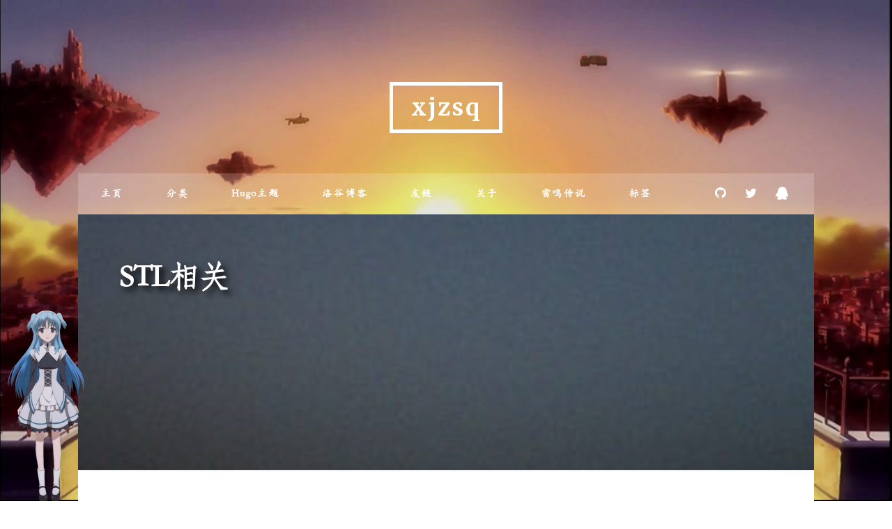

--- FILE ---
content_type: text/html; charset=utf-8
request_url: https://d1.fan/2020/02/26/stl/
body_size: 3676
content:
<!DOCTYPE HTML>
<html>

<head>
	<link rel="bookmark"  type="image/x-icon"  href="/img/xjzsq.png"/>
	<link rel="shortcut icon" href="/img/xjzsq.png">
	
		
			<title>
    青い記憶
</title>
<meta charset="utf-8" />
<meta name="viewport" content="width=device-width, initial-scale=1, user-scalable=no" />
<link rel="stylesheet" href="/css/mic_main.css" />
<link rel="stylesheet" href="/css/dropdownMenu.css" />

<noscript>
	<link rel="stylesheet" href="/css/noscript.css" />
</noscript>
			    <script src="/js/jquery.min.js"></script>
    <script src="/js/jquery.scrollex.min.js"></script>
    <script src="/js/jquery.scrolly.min.js"></script>
    <script src="/js/skel.min.js"></script>
    <script src="/js/util.js"></script>
    <script src="/js/main.js"></script>
		
	
<meta name="generator" content="Hexo 5.2.0"><link rel="stylesheet" href="/css/prism-atom-dark.css" type="text/css"></head>
    
		
<!-- Layouts -->



<!-- 根据页面mathjax变量决定是否加载MathJax数学公式js -->



    <!--  代码渲染  -->
    <link rel="stylesheet" href="/css/typo.css" />
    <!-- 文章页 -->
    <body class="is-loading">
        <!-- Wrapper 外包 s-->
        <div id="wrapper" class="fade-in">
            <!-- Intro 头部显示 s -->
            <!-- Intro 头部显示 e -->
            <!-- Header 头部logo start -->
            <header id="header">
    <a href="/" class="logo">xjzsq</a>
</header>
            <!-- Nav 导航条 start -->
            <nav id="nav" class="special" >
            <ul class="menu links" >
			<!-- Homepage  主页  --> 
			<li class="active">
	            <a href="/" rel="nofollow">主页</a>
	        </li>
			<!-- categories_name  分类   --> 
	        
	        <li class="active">
	            <a>分类</a>
	                    <ul class="submenu">
	                        <li>
	                        <a class="category-link" href="/categories/ACM/">ACM</a></li><li><a class="category-link" href="/categories/OI/">OI</a></li><li><a class="category-link" href="/categories/win/">win</a></li><li><a class="category-link" href="/categories/%E5%8D%9A%E5%AE%A2/">博客</a></li><li><a class="category-link" href="/categories/%E5%AD%A6%E4%B9%A0/">学习</a></li><li><a class="category-link" href="/categories/%E7%8F%82%E5%AD%A6/">珂学</a></li><li><a class="category-link" href="/categories/%E7%BA%AA%E5%AE%9E/">纪实</a></li><li><a class="category-link" href="/categories/%E7%BC%96%E7%A8%8B/">编程</a></li><li><a class="category-link" href="/categories/%E8%83%A1%E6%90%9E/">胡搞</a>
	                    </ul>
	        </li>
	        
	        <!-- archives  归档   --> 
	        
	        <!-- outlink  外链   --> 
	        
		        <!-- Pages 自定义   -->
		        
		        	
		        		<li class="active">
		       	    	<a target="_blank" rel="noopener" href="https://t.xjzsq.cn/" title="Hugo主题">
		        	        Hugo主题
		        	    </a>
		        	</li>
		       		
		        
		        	
		        		<li class="active">
		       	    	<a target="_blank" rel="noopener" href="https://www.luogu.org/blog/xjzsq/" title="洛谷博客">
		        	        洛谷博客
		        	    </a>
		        	</li>
		       		
		        
		        	 
		        	<li class="active">
		       	    	<a href="/group/" title="友链">
		        	        友链
		        	    </a>
		        	</li>
		        	
		        
		        	 
		        	<li class="active">
		       	    	<a href="/about/" title="关于">
		        	        关于
		        	    </a>
		        	</li>
		        	
		        
		        	
		        		<li class="active">
		       	    	<a target="_blank" rel="noopener" href="https://xjzsq.gitee.io/lmcs/" title="雷鸣传说">
		        	        雷鸣传说
		        	    </a>
		        	</li>
		       		
		        
		        	 
		        	<li class="active">
		       	    	<a href="/tag/" title="标签">
		        	        标签
		        	    </a>
		        	</li>
		        	
		        


            </ul>
            <!-- icons 图标   -->
			<ul class="icons">
		            
		                <li><a target="_blank" rel="noopener" href="https://github.com/xjzsq" class="icon fa-github"><span class="label">GitHub</span></a></li>
		            
		            
		            
		            
		                <li><a target="_blank" rel="noopener" href="https://twitter.com/xjzsq#" class="icon fa-twitter"><span class="label">Twitter</span></a></li>
		            
		            
		                <li><a target="_blank" rel="noopener" href="http://wpa.qq.com/msgrd?v=3&amp;uin=1341833085&amp;site=qq&amp;menu=yes" class="icon fa-qq"><span class="label">QQ</span></a></li>
		            
			</ul>
</nav>

            <div id="main" >
                <div class ="post_page_title_img" style="height: 25rem;background-image: url(/images/pic05.jpg);background-position: center; background-repeat:no-repeat; background-size:cover;-moz-background-size:cover;overflow:hidden;" >
                    <a href="#" style="padding: 4rem 4rem 2rem 4rem ;"><h2 >STL相关</h2></a>
                </div>
                <!-- Post -->
                <div class="typo" style="padding: 3rem;">
                    <h1 id="STL相关"><a href="#STL相关" class="headerlink" title="STL相关"></a>STL相关</h1><p>最近每次打比赛用到STL的时候都想去查查，来防止写错，因此浪费了大量的时间，遂决定写篇博客，到时候直接在博客查阅。  </p>
<h2 id="queue-队列"><a href="#queue-队列" class="headerlink" title="queue 队列"></a>queue 队列</h2><h3 id="methods-in-code"><a href="#methods-in-code" class="headerlink" title="methods in code"></a>methods in code</h3><pre class=" language-cpp"><code class="language-cpp"><span class="token macro property">#<span class="token directive keyword">include</span><span class="token string">&lt;stdio.h></span></span>
<span class="token macro property">#<span class="token directive keyword">include</span><span class="token string">&lt;queue></span></span>
<span class="token keyword">struct</span> node<span class="token punctuation">{</span><span class="token keyword">int</span> x<span class="token punctuation">,</span>y<span class="token punctuation">;</span><span class="token punctuation">}</span><span class="token punctuation">;</span>
std<span class="token operator">::</span>queue<span class="token operator">&lt;</span>node<span class="token operator">></span> Q<span class="token punctuation">;</span>
<span class="token keyword">int</span> <span class="token function">main</span><span class="token punctuation">(</span><span class="token punctuation">)</span>
<span class="token punctuation">{</span>
    Q<span class="token punctuation">.</span><span class="token function">push</span><span class="token punctuation">(</span><span class="token punctuation">(</span>node<span class="token punctuation">)</span><span class="token punctuation">{</span><span class="token number">1</span><span class="token punctuation">,</span><span class="token number">1</span><span class="token punctuation">}</span><span class="token punctuation">)</span><span class="token punctuation">,</span>Q<span class="token punctuation">.</span><span class="token function">push</span><span class="token punctuation">(</span><span class="token punctuation">(</span>node<span class="token punctuation">)</span><span class="token punctuation">{</span><span class="token number">2</span><span class="token punctuation">,</span><span class="token number">2</span><span class="token punctuation">}</span><span class="token punctuation">)</span><span class="token punctuation">;</span>
    <span class="token function">printf</span><span class="token punctuation">(</span><span class="token string">"size:%d\n"</span><span class="token punctuation">,</span>Q<span class="token punctuation">.</span><span class="token function">size</span><span class="token punctuation">(</span><span class="token punctuation">)</span><span class="token punctuation">)</span><span class="token punctuation">;</span><span class="token comment" spellcheck="true">//=>size:2</span>
    <span class="token function">printf</span><span class="token punctuation">(</span><span class="token string">"队首x元素:%d\n队尾x元素:%d\n"</span><span class="token punctuation">,</span>Q<span class="token punctuation">.</span><span class="token function">front</span><span class="token punctuation">(</span><span class="token punctuation">)</span><span class="token punctuation">.</span>x<span class="token punctuation">,</span>Q<span class="token punctuation">.</span><span class="token function">back</span><span class="token punctuation">(</span><span class="token punctuation">)</span><span class="token punctuation">.</span>x<span class="token punctuation">)</span><span class="token punctuation">;</span>
    <span class="token comment" spellcheck="true">//=>队首x元素:1</span>
    <span class="token comment" spellcheck="true">//=>队尾x元素:2</span>
    <span class="token keyword">while</span><span class="token punctuation">(</span><span class="token operator">!</span>Q<span class="token punctuation">.</span><span class="token function">empty</span><span class="token punctuation">(</span><span class="token punctuation">)</span><span class="token punctuation">)</span>Q<span class="token punctuation">.</span><span class="token function">pop</span><span class="token punctuation">(</span><span class="token punctuation">)</span><span class="token punctuation">;</span>
    <span class="token keyword">return</span> <span class="token number">0</span><span class="token punctuation">;</span>
<span class="token punctuation">}</span>
</code></pre>
<h2 id="string-字符串"><a href="#string-字符串" class="headerlink" title="string 字符串"></a>string 字符串</h2><h3 id="methods-in-code-1"><a href="#methods-in-code-1" class="headerlink" title="methods in code"></a>methods in code</h3><pre class=" language-cpp"><code class="language-cpp"><span class="token macro property">#<span class="token directive keyword">include</span><span class="token string">&lt;Pigeons.h></span></span>
<span class="token macro property">#<span class="token directive keyword">include</span><span class="token string">&lt;gugugu></span></span>
</code></pre>
<h3 id="详解"><a href="#详解" class="headerlink" title="详解"></a>详解</h3><p>见洛谷博客:<a target="_blank" rel="noopener" href="https://www.luogu.com.cn/blog/xjzsq/stlstring-zi-fu-chuan">https://www.luogu.com.cn/blog/xjzsq/stlstring-zi-fu-chuan</a>  </p>
<h2 id="map"><a href="#map" class="headerlink" title="map"></a>map</h2>
                </div>

                <!-- Post Comments -->
                <div id="container"></div>
<link rel="stylesheet" href="/css/gitment.css">
<script src="/js/gitment.js"></script>
<script>
var gitment = new Gitment({
  id:  window.location.pathname ,// 可选。默认为 location.href
  owner: 'xjzsq' ,
  repo: 'blog-comment',
  oauth: {
    client_id: '1749ceff8ea46275ff01',
    client_secret: '8adc1983a91af9ac243f3532a34e1fa1a7907c32',
  },
})
gitment.render('container')
</script>

            </div>
            <!-- Copyright 版权 start -->
            <div id="kanban">
  

    <script type="text/javascript" charset="utf-8" src="https://fastly.jsdelivr.net/npm/live2d-widget@3.1.4/lib/L2Dwidget.min.js"></script>
    <script>
      L2Dwidget.init({
        "pluginRootPath": "https://fastly.jsdelivr.net/gh/xjzsq/chtholly_kanban@latest/chtholly/",
        "pluginJsPath": "https://fastly.jsdelivr.net/gh/xjzsq/chtholly_kanban@latest/chtholly/lib/",
        "pluginModelPath": "https://fastly.jsdelivr.net/gh/xjzsq/chtholly_kanban@latest/chtholly/assets/",
        "tagMode": false,
        "log": false,
        "model": {
          "scale": 1,
          "jsonPath": "https://fastly.jsdelivr.net/gh/xjzsq/chtholly_kanban@latest/chtholly/assets/chtholly.model.json" //"/chtholly/assets/chtholly.model.json"
        },
        "display": {
          "position": "left",
          "width": 200,
          "height": 400,
          "hOffset": -30,
          "vOffset": -60
        },
        "react": {
          "opacityDefault": 1.0,
          "opacityOnHover": 0.4
        },
        "mobile": {
          "show": 
          false 
        },
        "dev": {
          "border": false
        }
      });
    </script>
    
</div>
<div id="copyright">
  <ul>
    <li>&copy;Powered By <a target="_blank" rel="noopener" href="https://hexo.io/zh-cn/" style="border-bottom: none;">hexo</a></li>
    <li>
      <a target="_blank" rel="noopener" href="http://beian.miit.gov.cn/">
        <span id="beian">鲁ICP备20014752号-1</span>
      </a>
    </li>
    <li>
      <a target="_blank" href="http://www.beian.gov.cn/portal/registerSystemInfo?recordcode=37142702000167">
        <img src="/images/beian.png" alt width="12" height="12" style="margin-right: 5px" />
        <span id="110beian">鲁公网安备 37142702000167号</span>
      </a>
    </li>
    <li>
      <a target="_blank" href="https://icp.gov.moe/?keyword=20210079">
        <img src="/images/moeicp.png" alt width="12" height="12" style="margin-right: 5px" />
        <span id="moebeian">萌ICP备20210079号</span>
      </a>
    </li>
    <script>
      switch (window.location.host) {
        case "xjzsq.cn":
        case "www.xjzsq.cn":
        case "v6.xjzsq.cn":
          document.getElementById("beian").innerHTML = "鲁ICP备20014752号-2";
          document.getElementById("110beian").innerHTML = "鲁公网安备37142702000194号";
          document.getElementById("110beian").href = "http://www.beian.gov.cn/portal/registerSystemInfo?recordcode=37142702000194";
          break;
        case "www.d1.fan":
        case "d1.fan":
          document.getElementById("beian").innerHTML = "鲁ICP备20014752号-3";
          document.getElementById("110beian").innerHTML = "鲁公网安备37142702000193号";
          document.getElementById("110beian").href = "http://www.beian.gov.cn/portal/registerSystemInfo?recordcode=37142702000193";
          break;
        case "01z.cc":
        case "www.01z.cc":
          document.getElementById("beian").innerHTML = "鲁ICP备20014752号-4";
          document.getElementById("110beian").innerHTML = "鲁公网安备37142702000252号";
          document.getElementById("110beian").href = "#";
          break;
        default:
          break;
      }
    </script>
  </ul>
  
      <span id="busuanzi_container_site_pv">
                2026
            </span>
      
</div>
        </div>
    </body>
    


 	
</html>


--- FILE ---
content_type: text/css; charset=utf-8
request_url: https://d1.fan/css/mic_main.css
body_size: 11823
content:
@import url("https://lib.baomitu.com/font-awesome/4.7.0/css/font-awesome.min.css");
@import url("https://fonts.googleapis.com/css?family=Merriweather:300,700,300italic,700italic|Source+Sans+Pro:900");
@font-face {
    font-family: stkaiti;
    /*这里是说明调用来的字体名字*/
    src: url('../fonts/stkaiti.ttf');
    /*这里是字体文件路径,mistake may*/
}

@font-face {
    font-family: stfangso;
    /*这里是说明调用来的字体名字*/
    src: url('../fonts/stfangso.ttf');
    /*这里是字体文件路径,mistake may*/
}

/* Reset */

html, body, div, span, applet, object, iframe, h1, h2, h3, h4, h5, h6, p, blockquote, pre, a, abbr, acronym, address, big, cite, code, del, dfn, em, img, ins, kbd, q, s, samp, small, strike, strong, sub, sup, tt, var, b, u, i, center, dl, dt, dd, ol, ul, li, fieldset, form, label, legend, table, caption, tbody, tfoot, thead, tr, th, td, article, aside, canvas, details, embed, figure, figcaption, footer, header, hgroup, menu, nav, output, ruby, section, summary, time, mark, audio, video {
    margin: 0;
    padding: 0;
    border: 0;
    font-size: 100%;
    font: inherit;
    vertical-align: baseline;
}

footer, header, nav {
    display: block;
}

body {
    line-height: 1;
}

ul {
    list-style: none;
}

body {
    -webkit-text-size-adjust: none;
}

/* Wrapper */

#wrapper {
    transform: none;
    padding: 1rem;
    -moz-transition: opacity 0.5s ease;
    -webkit-transition: opacity 0.5s ease;
    -ms-transition: opacity 0.5s ease;
    transition: opacity 0.5s ease;
    position: relative;
    z-index: 1;
    overflow: hidden;
}

#wrapper>.bg {
    position: absolute;
    top: 0;
    left: 0;
    width: 100%;
    height: 100%;
    background-color: #212931;
    background-image: url("../images/bg.jpg");
    background-position: center;
    background-repeat: no-repeat;
    background-attachment: fixed;
    background-size: cover;
    -webkit-background-size: cover;
    /* 兼容Webkit内核浏览器如Chrome和Safari */
    -o-background-size: cover;
    /* 兼容Opera */
    zoom: 1;
    z-index: -1;
}

#wrapper.fade-in:before {
    -moz-pointer-events: none;
    -webkit-pointer-events: none;
    -ms-pointer-events: none;
    pointer-events: none;
    -moz-transition: opacity 1s ease-in-out;
    -webkit-transition: opacity 1s ease-in-out;
    -ms-transition: opacity 1s ease-in-out;
    transition: opacity 1s ease-in-out;
    -moz-transition-delay: 0.75s;
    -webkit-transition-delay: 0.75s;
    -ms-transition-delay: 0.75s;
    transition-delay: 0.75s;
    background: #1e252d;
    content: '';
    display: block;
    height: 100%;
    left: 0;
    opacity: 0;
    position: fixed;
    top: 0;
    width: 100%;
}

body.is-loading #wrapper.fade-in:before {
    opacity: 1;
}

@media screen and (orientation: portrait) {
    #wrapper>.bg {
        /* background-size: auto, auto, auto 145%; */
    }
}

@media screen and (max-width: 480px) {
    #wrapper {
        padding: 0;
    }
}

/* Intro */

#intro {
    color: #ffffff;
    padding: 8rem 4rem 6rem 4rem;
    -moz-align-items: center;
    -webkit-align-items: center;
    -ms-align-items: center;
    align-items: center;
    display: -moz-flex;
    display: -webkit-flex;
    display: -ms-flex;
    display: flex;
    -moz-flex-direction: column;
    -webkit-flex-direction: column;
    -ms-flex-direction: column;
    flex-direction: column;
    -moz-justify-content: -moz-flex-end;
    -webkit-justify-content: -webkit-flex-end;
    -ms-justify-content: -ms-flex-end;
    justify-content: flex-end;
    -moz-transition: opacity 1s ease, -moz-transform 1s ease;
    -webkit-transition: opacity 1s ease, -webkit-transform 1s ease;
    -ms-transition: opacity 1s ease, -ms-transform 1s ease;
    transition: opacity 1s ease, transform 1s ease;
    position: relative;
    cursor: default;
    text-align: center;
    z-index: 1;
    margin-top: -6rem;
    margin-bottom: 3rem;
    min-height: 100vh;
}

#intro input, #intro select, #intro textarea {
    color: #ffffff;
}

#intro a {
    color: #ffffff;
    border-bottom-color: rgba(255, 255, 255, 0.5);
}

#intro a:hover {
    border-bottom-color: transparent;
    text-decoration: none;
    color: #18bfef !important;
}

#intro strong, #intro b {
    color: #ffffff;
}

#intro h1, #intro h2, #intro h3, #intro h4, #intro h5, #intro h6 {
    font-family: stkaiti;
    /*这里是说明调用来的字体名字*/
    src: url('../fonts/stkaiti.ttf');
    /*font-family: "Microsoft YaHei", Helvetica, sans-serif;*/
    color: #ffffff;
}

#intro blockquote {
    border-left-color: #ffffff;
}

#intro code {
    background: rgba(255, 255, 255, 0.075);
    border-color: #ffffff;
}

#intro hr {
    border-bottom-color: #ffffff;
}

#intro input[type="submit"], #intro input[type="reset"], #intro input[type="button"], #intro button, #intro .button {
    background-color: transparent;
    box-shadow: inset 0 0 0 2px #ffffff;
    color: #ffffff !important;
}

#intro input[type="submit"]:hover, #intro input[type="reset"]:hover, #intro input[type="button"]:hover, #intro button:hover, #intro .button:hover {
    box-shadow: inset 0 0 0 2px #18bfef;
    color: #18bfef !important;
}

#intro input[type="submit"].special, #intro input[type="reset"].special, #intro input[type="button"].special, #intro button.special, #intro .button.special {
    background-color: #ffffff;
    box-shadow: none;
    color: #1e252d !important;
}

#intro input[type="submit"].special:hover, #intro input[type="reset"].special:hover, #intro input[type="button"].special:hover, #intro button.special:hover, #intro .button.special:hover {
    background-color: #18bfef;
}

#intro h1 {
    margin-top: 6rem;
    letter-spacing: 8px;
    font-size: 6rem;
    line-height: 1;
}

#intro p {
    font-size: 1.5rem;
    font-style: italic;
    margin-top: -0.25rem;
    text-align: center;
    font-family: "Merriweather", Helvetica, sans-serif;
}

#intro+#header {
    margin-top: -20rem;
}

#intro+#header .logo {
    -moz-transform: translateY(2rem);
    -webkit-transform: translateY(2rem);
    -ms-transform: translateY(2rem);
    transform: translateY(2rem);
    opacity: 0;
    visibility: hidden;
}

#intro.hidden {
    -moz-pointer-events: none;
    -webkit-pointer-events: none;
    -ms-pointer-events: none;
    pointer-events: none;
    -moz-transform: translateY(2rem);
    -webkit-transform: translateY(2rem);
    -ms-transform: translateY(2rem);
    transform: translateY(2rem);
    -moz-transition: opacity 0.5s ease, -moz-transform 0.5s ease, visibility 0.5s;
    -webkit-transition: opacity 0.5s ease, -webkit-transform 0.5s ease, visibility 0.5s;
    -ms-transition: opacity 0.5s ease, -ms-transform 0.5s ease, visibility 0.5s;
    transition: opacity 0.5s ease, transform 0.5s ease, visibility 0.5s;
    opacity: 0;
    visibility: hidden;
}

#intro.hidden+#header .logo {
    -moz-transform: translateY(0);
    -webkit-transform: translateY(0);
    -ms-transform: translateY(0);
    transform: translateY(0);
    opacity: 1;
    visibility: visible;
}

body.is-loading #intro {
    -moz-transform: translateY(2rem);
    -webkit-transform: translateY(2rem);
    -ms-transform: translateY(2rem);
    transform: translateY(2rem);
    opacity: 0;
}

body.is-loading #intro:not(.hidden)+#header+#nav {
    -moz-transform: translateY(4rem);
    -webkit-transform: translateY(4rem);
    -ms-transform: translateY(4rem);
    transform: translateY(4rem);
    opacity: 0;
}

@media screen and (max-width: 1620px) {
    #intro {
        margin-top: -2rem;
        margin-bottom: 4rem;
    }
}

@media screen and (max-width: 980px) {
    #intro {
        padding: 4rem 4rem 2rem 4rem;
        margin-top: -2rem;
        margin-bottom: 4rem;
        min-height: 90vh;
    }
    #intro p br {
        display: none;
    }
    #intro+#header {
        margin-top: -14rem;
    }
}

@media screen and (max-width: 500px) {
    #intro {
        padding: 3rem 2rem 1rem 2rem;
        min-height: 80vh;
    }
    #intro h1 {
        font-size: 5rem;
        line-height: 1.1;
        margin-bottom: 7rem;
    }
    #intro p {
        font-size: 1rem;
        margin-top: 0rem;
    }
    #intro .actions {
        display: none;
    }
}

/* Box Model */

*, *:before, *:after {
    -moz-box-sizing: border-box;
    -webkit-box-sizing: border-box;
    box-sizing: border-box;
}

/* Basic */

@-ms-viewport {
    width: device-width;
}

body {
    -ms-overflow-style: scrollbar;
}

@media screen and (max-width: 480px) {
    html, body {
        min-width: 320px;
    }
}

body {
    background-color: #1e252d;
}

body.is-loading *, body.is-loading *:before, body.is-loading *:after {
    -moz-animation: none !important;
    -webkit-animation: none !important;
    -ms-animation: none !important;
    animation: none !important;
    -moz-transition: none !important;
    -webkit-transition: none !important;
    -ms-transition: none !important;
    transition: none !important;
}

/* Type */

html {
    font-size: 16pt;
}

@media screen and (max-width: 1680px) {
    html {
        font-size: 12pt;
    }
}

@media screen and (max-width: 1280px) {
    html {
        font-size: 11pt;
    }
}

@media screen and (max-width: 360px) {
    html {
        font-size: 10pt;
    }
}

body {
    color: #212931;
}

body, input, select, textarea {
    font-family: "Merriweather" serif;
    font-weight: 300;
    font-size: 1rem;
    line-height: 2.375;
}

a {
    -moz-transition: color 0.2s ease-in-out, background-color 0.2s ease-in-out, border-color 0.2s ease-in-out, box-shadow 0.2s ease-in-out;
    -webkit-transition: color 0.2s ease-in-out, background-color 0.2s ease-in-out, border-color 0.2s ease-in-out, box-shadow 0.2s ease-in-out;
    -ms-transition: color 0.2s ease-in-out, background-color 0.2s ease-in-out, border-color 0.2s ease-in-out, box-shadow 0.2s ease-in-out;
    transition: color 0.2s ease-in-out, background-color 0.2s ease-in-out, border-color 0.2s ease-in-out, box-shadow 0.2s ease-in-out;
    /*border-bottom: dotted 1px;*/
    text-decoration: none;
}

a:hover {
    border-bottom-color: transparent;
}

strong, b {
    font-weight: 600;
}

em, i {
    font-style: italic;
}

p {
    text-align: justify;
    margin: 0 0 2rem 0;
}

h1, h2, h3, h4, h5, h6 {
    font-family: stfangso, "Source Sans Pro", Helvetica, sans-serif;
    font-weight: 900;
    line-height: 1.5;
    letter-spacing: 0.075em;
    /*text-transform: uppercase;*/
    margin: 0 0 1rem 0;
}

h1 a, h2 a, h3 a, h4 a, h5 a, h6 a {
    border-bottom: 0;
    color: inherit;
    text-decoration: none;
}

h1 {
    font-size: 4rem;
    line-height: 1.1;
    margin: 0 0 2rem 0;
}

h2 {
    font-size: 1.75rem;
    line-height: 1.3;
    margin: 0 0 1.5rem 0;
}

h3 {
    font-size: 1.25rem;
    margin: 0 0 1.5rem 0;
}

h4 {
    font-size: 1rem;
}

h5 {
    font-size: 0.9rem;
}

h6 {
    font-size: 0.8rem;
}

sub {
    font-size: 0.8rem;
    position: relative;
    top: 0.5rem;
}

sup {
    font-size: 0.8rem;
    position: relative;
    top: -0.5rem;
}

blockquote {
    border-left: solid 4px;
    font-style: italic;
    margin: 0 0 2rem 0;
    padding: 0.5rem 0 0.5rem 2rem;
}

code {
    font-family: "Courier New", monospace;
    font-size: 0.9rem;
}

pre {
    -webkit-overflow-scrolling: touch;
    font-family: "Courier New", monospace;
    font-size: 0.9rem;
    margin: 0 0 2rem 0;
}

pre code {
    display: block;
    line-height: 1.75;
    padding: 1rem 1.5rem;
    overflow-x: auto;
}

hr {
    border: 0;
    border-bottom: solid 2px;
    margin: 3rem 0;
}

hr.major {
    margin: 5rem 0;
}

.align-left {
    text-align: left;
}

.align-center {
    text-align: center;
}

.align-right {
    text-align: right;
}

input, select, textarea {
    color: #212931;
}

a {
    color: #212931;
    border-bottom-color: rgba(33, 41, 49, 0.5);
}

a:hover {
    border-bottom-color: transparent;
    color: #18bfef !important;
}

strong, b {
    color: #212931;
}

h1, h2, h3, h4, h5, h6 {
    color: #212931;
}

h3:hover #links {
    border-bottom-color: transparent;
    color: #18bfef !important;
}

blockquote {
    border-left-color: #eeeeee;
}

code {
    background: rgba(220, 220, 220, 0.25);
    border-color: #eeeeee;
}

hr {
    border-bottom-color: #eeeeee;
}

/* Box */

.box {
    border: solid 2px;
    margin-bottom: 2rem;
    padding: 1.5rem;
}

.box> :last-child, .box> :last-child> :last-child, .box> :last-child> :last-child> :last-child {
    margin-bottom: 0;
}

.box.alt {
    border: 0;
    border-radius: 0;
    padding: 0;
}

.box {
    border-color: #eeeeee;
}

/* Button */

input[type="submit"], input[type="reset"], input[type="button"], button, .button {
    -moz-appearance: none;
    -webkit-appearance: none;
    -ms-appearance: none;
    appearance: none;
    -moz-transition: background-color 0.2s ease-in-out, box-shadow 0.2s ease-in-out, color 0.2s ease-in-out;
    -webkit-transition: background-color 0.2s ease-in-out, box-shadow 0.2s ease-in-out, color 0.2s ease-in-out;
    -ms-transition: background-color 0.2s ease-in-out, box-shadow 0.2s ease-in-out, color 0.2s ease-in-out;
    transition: background-color 0.2s ease-in-out, box-shadow 0.2s ease-in-out, color 0.2s ease-in-out;
    border: 0;
    cursor: pointer;
    display: inline-block;
    font-family: "Source Sans Pro", Helvetica, sans-serif;
    font-size: 0.8rem;
    font-weight: 900;
    letter-spacing: 0.075em;
    height: 3rem;
    line-height: 3rem;
    padding: 0 2rem;
    text-align: center;
    text-decoration: none;
    /*text-transform: uppercase;*/
    white-space: nowrap;
}

input[type="submit"].icon:before, input[type="reset"].icon:before, input[type="button"].icon:before, button.icon:before, .button.icon:before {
    margin-right: 0.5rem;
}

input[type="submit"].icon.solo, input[type="reset"].icon.solo, input[type="button"].icon.solo, button.icon.solo, .button.icon.solo {
    position: relative;
    width: 4rem;
    height: 4rem;
    line-height: 4rem;
    border-radius: 4rem;
    text-indent: 4rem;
    overflow: hidden;
    padding: 0;
    white-space: nowrap;
}

input[type="submit"].icon.solo:before, input[type="reset"].icon.solo:before, input[type="button"].icon.solo:before, button.icon.solo:before, .button.icon.solo:before {
    position: absolute;
    display: block;
    top: 0;
    left: 0;
    width: inherit;
    height: inherit;
    line-height: inherit;
    font-size: 1.25rem;
    margin-right: 0;
    text-align: center;
    text-indent: 0;
}

input[type="submit"].fit, input[type="reset"].fit, input[type="button"].fit, button.fit, .button.fit {
    display: block;
    margin: 0 0 1rem 0;
    width: 100%;
}

input[type="submit"].small, input[type="reset"].small, input[type="button"].small, button.small, .button.small {
    font-size: 0.7rem;
    height: 2.5rem;
    line-height: 2.5rem;
    padding: 0 1.5rem;
}

input[type="submit"].big, input[type="reset"].big, input[type="button"].big, button.big, .button.big {
    font-size: 0.9rem;
    height: 3.5rem;
    line-height: 3.5rem;
    padding: 0 2.75rem;
}

@media screen and (max-width: 980px) {
    input[type="submit"], input[type="reset"], input[type="button"], button, .button {
        font-size: 0.9rem;
        height: 3.25rem;
        line-height: 3.25rem;
    }
    input[type="submit"].big, input[type="reset"].big, input[type="button"].big, button.big, .button.big {
        font-size: 1rem;
        height: 3.75rem;
        line-height: 3.75rem;
    }
}

input[type="submit"].disabled, input[type="submit"]:disabled, input[type="reset"].disabled, input[type="reset"]:disabled, input[type="button"].disabled, input[type="button"]:disabled, button.disabled, button:disabled, .button.disabled, .button:disabled {
    -moz-pointer-events: none;
    -webkit-pointer-events: none;
    -ms-pointer-events: none;
    pointer-events: none;
    opacity: 0.25;
}

input[type="submit"], input[type="reset"], input[type="button"], button, .button {
    background-color: transparent;
    box-shadow: inset 0 0 0 2px #212931;
    color: #212931 !important;
}

input[type="submit"]:hover, input[type="reset"]:hover, input[type="button"]:hover, button:hover, .button:hover {
    box-shadow: inset 0 0 0 2px #18bfef;
    color: #18bfef !important;
}

input[type="submit"].special, input[type="reset"].special, input[type="button"].special, button.special, .button.special {
    background-color: #212931;
    box-shadow: none;
    color: #ffffff !important;
}

input[type="submit"].special:hover, input[type="reset"].special:hover, input[type="button"].special:hover, button.special:hover, .button.special:hover {
    background-color: #18bfef;
}

/* Icon */

.icon {
    text-decoration: none;
    border-bottom: none;
    position: relative;
}

.icon:before {
    -moz-osx-font-smoothing: grayscale;
    -webkit-font-smoothing: antialiased;
    font-family: FontAwesome;
    font-style: normal;
    font-weight: normal;
    text-transform: none !important;
}

.icon>.label {
    display: none;
}

/* List */

ol {
    list-style: decimal;
    margin: 0 0 2rem 0;
    padding-left: 1.25rem;
}

ol li {
    padding-left: 0.25rem;
}

ul {
    list-style: disc;
    margin: 0 0 2rem 0;
    padding-left: 1rem;
}

ul li {
    padding-left: 0.5rem;
}

ul.divided {
    list-style: none;
    padding-left: 0;
}

ul.divided li {
    border-top: solid 1px;
    padding: 0.5rem 0;
}

ul.divided li:first-child {
    border-top: 0;
    padding-top: 0;
}

ul.icons {
    cursor: default;
    list-style: none;
    padding-left: 0;
}

ul.icons li {
    display: inline-block;
    padding: 0 0.5rem 0 0;
    vertical-align: middle;
}

ul.icons li:last-child {
    padding-right: 0;
}

ul.icons li .icon:before {
    width: 2.25rem;
    height: 2.25rem;
    line-height: 2.25rem;
    display: inline-block;
    text-align: center;
    border-radius: 100%;
    font-size: 1.25rem;
}

ul.icons.alt li .icon:before {
    -moz-transition: color 0.2s ease-in-out, background-color 0.2s ease-in-out, border-color 0.2s ease-in-out, box-shadow 0.2s ease-in-out;
    -webkit-transition: color 0.2s ease-in-out, background-color 0.2s ease-in-out, border-color 0.2s ease-in-out, box-shadow 0.2s ease-in-out;
    -ms-transition: color 0.2s ease-in-out, background-color 0.2s ease-in-out, border-color 0.2s ease-in-out, box-shadow 0.2s ease-in-out;
    transition: color 0.2s ease-in-out, background-color 0.2s ease-in-out, border-color 0.2s ease-in-out, box-shadow 0.2s ease-in-out;
    font-size: 1rem;
}

ul.actions {
    cursor: default;
    list-style: none;
    padding-left: 0;
}

ul.actions li {
    display: inline-block;
    padding: 0 1rem 0 0;
    vertical-align: middle;
}

ul.actions li:last-child {
    padding-right: 0;
}

ul.actions.small li {
    padding: 0 0.5rem 0 0;
}

ul.actions.vertical li {
    display: block;
    padding: 1rem 0 0 0;
}

ul.actions.vertical li:first-child {
    padding-top: 0;
}

ul.actions.vertical li>* {
    margin-bottom: 0;
}

ul.actions.vertical.small li {
    padding: 0.5rem 0 0 0;
}

ul.actions.vertical.small li:first-child {
    padding-top: 0;
}

ul.actions.fit {
    display: table;
    margin-left: -1rem;
    padding: 0;
    table-layout: fixed;
    width: calc(100% + 1rem);
}

ul.actions.fit li {
    display: table-cell;
    padding: 0 0 0 1rem;
}

ul.actions.fit li>* {
    margin-bottom: 0;
}

ul.actions.fit.small {
    margin-left: -0.5rem;
    width: calc(100% + 0.5rem);
}

ul.actions.fit.small li {
    padding: 0 0 0 0.5rem;
}

@media screen and (max-width: 480px) {
    ul.actions {
        margin: 0 0 2rem 0;
    }
    ul.actions li {
        padding: 1rem 0 0 0;
        display: block;
        text-align: center;
        width: 100%;
    }
    ul.actions li:first-child {
        padding-top: 0;
    }
    ul.actions li>* {
        width: 100%;
        margin: 0 !important;
    }
    ul.actions li>*.icon:before {
        margin-left: -2rem;
    }
    ul.actions.small li {
        padding: 0.5rem 0 0 0;
    }
    ul.actions.small li:first-child {
        padding-top: 0;
    }
}

dl {
    margin: 0 0 2rem 0;
}

dl dt {
    display: block;
    font-weight: 600;
    margin: 0 0 1rem 0;
}

dl dd {
    margin-left: 2rem;
}

ul.divided li {
    border-top-color: #eeeeee;
}

ul.icons li a.icon:hover:before {
    color: #18bfef;
}

ul.icons.alt li .icon:before {
    box-shadow: inset 0 0 0 2px #eeeeee;
}

ul.icons.alt li a.icon:hover:before {
    box-shadow: inset 0 0 0 2px #18bfef;
}

/* Section/Article */

section.special, article.special {
    text-align: center;
}

header {
    cursor: default;
}

/* Pagination */

.pagination {
    display: inline-flex;
    -moz-user-select: none;
    -webkit-user-select: none;
    -ms-user-select: none;
    user-select: none;
    cursor: default;
    list-style: none;
    margin: 0 0 2rem 2px;
    padding: 0;
}

.pagination a, .pagination span {
    -moz-transition: background-color 0.2s ease-in-out, border-color 0.2s ease-in-out, box-shadow 0.2s ease-in-out, color 0.2s ease-in-out;
    -webkit-transition: background-color 0.2s ease-in-out, border-color 0.2s ease-in-out, box-shadow 0.2s ease-in-out, color 0.2s ease-in-out;
    -ms-transition: background-color 0.2s ease-in-out, border-color 0.2s ease-in-out, box-shadow 0.2s ease-in-out, color 0.2s ease-in-out;
    transition: background-color 0.2s ease-in-out, border-color 0.2s ease-in-out, box-shadow 0.2s ease-in-out, color 0.2s ease-in-out;
    border: solid 2px;
    display: inline-block;
    font-family: "Source Sans Pro", Helvetica, sans-serif;
    font-size: 0.8rem;
    font-weight: 900;
    height: 3rem;
    letter-spacing: 0.075em;
    line-height: calc(3rem - 4px);
    margin-left: -2px;
    min-width: 3rem;
    position: relative;
    text-align: center;
    text-decoration: none;
    text-transform: uppercase;
}

.pagination .next, .pagination .previous {
    text-decoration: none;
    padding: 0 1.75rem;
}

.pagination .next:before, .pagination .previous:before {
    -moz-osx-font-smoothing: grayscale;
    -webkit-font-smoothing: antialiased;
    font-family: FontAwesome;
    font-style: normal;
    font-weight: normal;
    text-transform: none !important;
}

.pagination .next:before, .pagination .previous:before {
    display: inline-block;
    color: inherit !important;
}

.pagination .previous:before {
    content: '\f104';
    margin-right: 0.9375em;
}

.pagination .next:before {
    content: '\f105';
    float: right;
    margin-left: 0.9375em;
}

@media screen and (max-width: 980px) {
    .pagination a, .pagination span {
        font-size: 0.9rem;
    }
}

@media screen and (max-width: 480px) {
    .pagination .page, .pagination .extra {
        display: none;
    }
}

.pagination a, .pagination span {
    border-color: #eeeeee;
}

.pagination a {
    color: #476786 !important;
}

.pagination a:hover {
    color: #18bfef !important;
    border-color: #18bfef;
    z-index: 1;
}

.pagination a:hover+a, .pagination a:hover+span {
    border-left-color: #18bfef;
}

.pagination a.active {
    background-color: #eeeeee;
}

.pagination span {
    color: #eeeeee;
}

/* Header */

#header {
    color: #ffffff;
    -moz-align-items: center;
    -webkit-align-items: center;
    -ms-align-items: center;
    align-items: center;
    display: -moz-flex;
    display: -webkit-flex;
    display: -ms-flex;
    display: flex;
    -moz-flex-direction: column;
    -webkit-flex-direction: column;
    -ms-flex-direction: column;
    flex-direction: column;
    -moz-justify-content: -moz-flex-end;
    -webkit-justify-content: -webkit-flex-end;
    -ms-justify-content: -ms-flex-end;
    justify-content: flex-end;
    -moz-pointer-events: none;
    -webkit-pointer-events: none;
    -ms-pointer-events: none;
    pointer-events: none;
    -moz-user-select: none;
    -webkit-user-select: none;
    -ms-user-select: none;
    user-select: none;
    height: 20rem;
    padding-bottom: 8rem;
    position: relative;
    text-align: center;
    z-index: 2;
}

#header input, #header select, #header textarea {
    color: #ffffff;
}

#header a {
    color: #ffffff;
    border-bottom-color: rgba(255, 255, 255, 0.5);
}

#header a:hover {
    border-bottom-color: transparent;
    color: #18bfef !important;
}

#header strong, #header b {
    color: #ffffff;
}

#header h1, #header h2, #header h3, #header h4, #header h5, #header h6 {
    color: #ffffff;
}

#header blockquote {
    border-left-color: #ffffff;
}

#header code {
    background: rgba(255, 255, 255, 0.075);
    border-color: #ffffff;
}

#header hr {
    border-bottom-color: #ffffff;
}

#header .logo {
    -moz-transition: border-color 0.2s ease-in-out, color 0.2s ease-in-out, opacity 0.5s ease, -moz-transform 0.5s ease, visibility 0.5s;
    -webkit-transition: border-color 0.2s ease-in-out, color 0.2s ease-in-out, opacity 0.5s ease, -webkit-transform 0.5s ease, visibility 0.5s;
    -ms-transition: border-color 0.2s ease-in-out, color 0.2s ease-in-out, opacity 0.5s ease, -ms-transform 0.5s ease, visibility 0.5s;
    transition: border-color 0.2s ease-in-out, color 0.2s ease-in-out, opacity 0.5s ease, transform 0.5s ease, visibility 0.5s;
    -moz-pointer-events: auto;
    -webkit-pointer-events: auto;
    -ms-pointer-events: auto;
    pointer-events: auto;
    border-style: solid;
    border-color: #ffffff;
    border-width: 5px !important;
    font-family: "Merriweather", Helvetica, sans-serif;
    font-size: 2.25rem;
    font-weight: 900;
    letter-spacing: 0.075em;
    line-height: 1;
    padding: 1rem 1.75rem;
    /*text-transform: uppercase;*/
    visibility: visible;
}

#header .logo:hover {
    border-color: #18bfef !important;
    color: #18bfef !important;
    text-decoration: none;
}

@media screen and (max-width: 980px) {
    #header {
        height: 14rem;
        padding-bottom: 4rem;
    }
}

@media screen and (max-width: 736px) {
    #header {
        padding-bottom: 3rem;
    }
    #header .logo {
        font-size: 1.75rem;
        border-width: 3px !important;
    }
}

/* Nav */

#nav {
    color: #fff;
    display: -moz-flex;
    display: -webkit-flex;
    display: -ms-flex;
    -moz-transition: -moz-transform 1s ease, opacity 1s ease;
    -webkit-transition: -webkit-transform 1s ease, opacity 1s ease;
    -ms-transition: -ms-transform 1s ease, opacity 1s ease;
    transition: transform 1s ease, opacity 1s ease;
    background: rgba(255, 255, 255, 0.175);
    height: 4rem;
    line-height: 4rem;
    margin: -4rem auto 0 auto;
    padding: 0 2rem 0 0;
    position: relative;
    max-width: 72rem;
    z-index: 5;
}

#nav ul.divided li {
    border-top-color: #fff;
}

#nav ul.icons li a.icon:hover:before {
    color: #18bfef;
}

#nav ul.icons.alt li .icon:before {
    box-shadow: inset 0 0 0 2px #ffff;
}

#nav ul.icons.alt li a.icon:hover:before {
    box-shadow: inset 0 0 0 2px #18bfef;
}

#nav input, #nav select, #nav textarea {
    color: #fff;
}

#nav a {
    color: #fff;
    border-bottom: none;
    border-bottom-color: rgba(255, 255, 255, 0.5);
}

#nav a:hover {
    border-bottom-color: transparent;
    color: #18bfef !important;
}

#nav strong, #nav b {
    color: #fff;
}

#nav h1, #nav h2, #nav h3, #nav h4, #nav h5, #nav h6 {
    color: #fff;
}

#nav blockquote {
    border-left-color: #fff;
}

#nav code {
    background: rgba(255, 255, 255, 0.075);
    border-color: #fff;
}

#nav hr {
    border-bottom-color: #fff;
}

#nav ul.links {
    display: -moz-flex;
    display: -webkit-flex;
    display: -ms-flex;
    display: flex;
    -moz-flex-grow: 1;
    -webkit-flex-grow: 1;
    -ms-flex-grow: 1;
    flex-grow: 1;
    -moz-flex-shrink: 1;
    -webkit-flex-shrink: 1;
    -ms-flex-shrink: 1;
    flex-shrink: 1;
    font-family: stkaiti, Helvetica, sans-serif;
    font-weight: 900;
    letter-spacing: 0.075em;
    list-style: none;
    margin-bottom: 0;
    padding-left: 0;
    /*text-transform: uppercase;*/
}

.menu .active a :hover {
    color: #fff;
}

#nav ul.links li {
    display: block;
    color: #fff;
    padding-left: 0;
}

#nav ul.links li a {
    -moz-transition: background-color 0.2s ease-in-out, color 0.2s ease-in-out;
    -webkit-transition: background-color 0.2s ease-in-out, color 0.2s ease-in-out;
    -ms-transition: background-color 0.2s ease-in-out, color 0.2s ease-in-out;
    transition: background-color 0.2s ease-in-out, color 0.2s ease-in-out;
    display: block;
    color: #fff;
    font-size: 1rem;
    outline: none;
    padding: 0 2rem;
}

#nav ul.links li a:hover {
    color: inherit !important;
    background-color: rgba(255, 255, 255, 0.1);
}

#nav ul.links li.active {
    color: #000;
}

#nav ul.links li.active a {
    color: #fff;
}

#nav ul.links li.active ul.submenu li a {
    color: #000;
}

#nav ul.links li.active a:hover {
    color: #1E90FF !important;
}

#nav ul.icons {
    -moz-flex-grow: 0;
    -webkit-flex-grow: 0;
    -ms-flex-grow: 0;
    flex-grow: 0;
    -moz-flex-shrink: 0;
    -webkit-flex-shrink: 0;
    -ms-flex-shrink: 0;
    flex-shrink: 0;
    margin-bottom: 0;
}

@media screen and (max-width: 980px) {
    #nav {
        display: none;
    }
}

/* Main */

#main {
    border-radius: 5px;
    background-color: #ffffff;
    position: relative;
    margin: 0 auto;
    width: 100%;
    max-width: 72rem;
    z-index: 2;
}

#main>* {
    border-top: solid 2px #eeeeee;
    margin: 0;
}

#main>*:first-child {
    border-top: 0;
}

#main>footer {
    text-align: center;
}

@media screen and (max-width: 736px) {
    #main>* {
        background-color: #ffffff;
        padding: 0.5rem 1rem 0.1rem 1rem;
    }
}

@media screen and (max-width: 480px) {
    #main {
        background-color: #ffffff;
        width: 100%;
    }
}

/* Footer */

#footer {
    color: #717981;
    display: -moz-flex;
    display: -webkit-flex;
    display: -ms-flex;
    display: flex;
    background-color: #f5f5f5;
    color: #909498;
    cursor: default;
    position: relative;
    margin: 0 auto;
    width: calc(100% - 4rem);
    max-width: 72rem;
    z-index: 2;
}

#footer input, #footer select, #footer textarea {
    color: #717981;
}

#footer a {
    color: #717981;
    border-bottom-color: rgba(113, 121, 129, 0.5);
}

#footer a:hover {
    border-bottom-color: transparent;
    color: #18bfef !important;
}

#footer strong, #footer b {
    color: #717981;
}

#footer h1, #footer h2, #footer h3, #footer h4, #footer h5, #footer h6 {
    color: #717981;
}

#footer blockquote {
    border-left-color: #e2e2e2;
}

#footer code {
    background: rgba(220, 220, 220, 0.5);
    border-color: #e2e2e2;
}

#footer hr {
    border-bottom-color: #e2e2e2;
}

#footer .box {
    border-color: #e2e2e2;
}

#footer input[type="submit"], #footer input[type="reset"], #footer input[type="button"], #footer button, #footer .button {
    background-color: transparent;
    box-shadow: inset 0 0 0 2px #717981;
    color: #717981 !important;
}

#footer input[type="submit"]:hover, #footer input[type="reset"]:hover, #footer input[type="button"]:hover, #footer button:hover, #footer .button:hover {
    box-shadow: inset 0 0 0 2px #18bfef;
    color: #18bfef !important;
}

#footer input[type="submit"].special, #footer input[type="reset"].special, #footer input[type="button"].special, #footer button.special, #footer .button.special {
    background-color: #717981;
    box-shadow: none;
    color: #f5f5f5 !important;
}

#footer input[type="submit"].special:hover, #footer input[type="reset"].special:hover, #footer input[type="button"].special:hover, #footer button.special:hover, #footer .button.special:hover {
    background-color: #18bfef;
}

#footer label {
    color: #717981;
}

#footer input[type="text"], #footer input[type="password"], #footer input[type="email"], #footer select, #footer textarea {
    border-color: #e2e2e2;
}

#footer input[type="text"]:focus, #footer input[type="password"]:focus, #footer input[type="email"]:focus, #footer select:focus, #footer textarea:focus {
    border-color: #18bfef;
}

#footer select option {
    background-color: #f5f5f5;
    color: #717981;
}

#footer .select-wrapper:before {
    color: #e2e2e2;
}

#footer input[type="checkbox"]+label, #footer input[type="radio"]+label {
    color: #717981;
}

#footer input[type="checkbox"]+label:before, #footer input[type="radio"]+label:before {
    border-color: #e2e2e2;
}

#footer input[type="checkbox"]:checked+label:before, #footer input[type="radio"]:checked+label:before {
    background-color: #717981;
    border-color: #717981;
    color: #f5f5f5;
}

#footer input[type="checkbox"]:focus+label:before, #footer input[type="radio"]:focus+label:before {
    border-color: #18bfef;
}

#footer ::-webkit-input-placeholder {
    color: #b3b7bb !important;
}

#footer :-moz-placeholder {
    color: #b3b7bb !important;
}

#footer ::-moz-placeholder {
    color: #b3b7bb !important;
}

#footer :-ms-input-placeholder {
    color: #b3b7bb !important;
}

#footer .formerize-placeholder {
    color: #b3b7bb !important;
}

#footer ul.divided li {
    border-top-color: #e2e2e2;
}

#footer ul.icons li a.icon:hover:before {
    color: #18bfef;
}

#footer ul.icons.alt li .icon:before {
    box-shadow: inset 0 0 0 2px #e2e2e2;
}

#footer ul.icons.alt li a.icon:hover:before {
    box-shadow: inset 0 0 0 2px #18bfef;
}

#footer header.major .date:before, #footer header.major .date:after {
    border-top-color: #e2e2e2;
}

#footer table tbody tr {
    border-color: #e2e2e2;
}

#footer table tbody tr:nth-child(2n+1) {
    background-color: rgba(220, 220, 220, 0.5);
}

#footer table th {
    color: #717981;
}

#footer table thead {
    border-bottom-color: #e2e2e2;
}

#footer table tfoot {
    border-top-color: #e2e2e2;
}

#footer table.alt tbody tr td {
    border-color: #e2e2e2;
}

#footer .pagination a, #footer .pagination span {
    border-color: #e2e2e2;
}

#footer .pagination a {
    color: #717981 !important;
}

#footer .pagination a:hover {
    color: #18bfef !important;
    border-color: #18bfef;
    z-index: 1;
}

#footer .pagination a:hover+a, #footer .pagination a:hover+span {
    border-left-color: #18bfef;
}

#footer .pagination a.active {
    background-color: #e2e2e2;
}

#footer .pagination span {
    color: #e2e2e2;
}

#footer>section {
    -moz-flex-basis: 50%;
    -webkit-flex-basis: 50%;
    -ms-flex-basis: 50%;
    flex-basis: 50%;
    -moz-flex-grow: 1;
    -webkit-flex-grow: 1;
    -ms-flex-grow: 1;
    flex-grow: 1;
    -moz-flex-shrink: 1;
    -webkit-flex-shrink: 1;
    -ms-flex-shrink: 1;
    flex-shrink: 1;
    padding: 4rem 4rem 2rem 4rem;
    border-left: solid 2px #e2e2e2;
}

#footer>section:first-child {
    border-left: 0;
}

#footer>section.split {
    display: -moz-flex;
    display: -webkit-flex;
    display: -ms-flex;
    display: flex;
    -moz-flex-direction: column;
    -webkit-flex-direction: column;
    -ms-flex-direction: column;
    flex-direction: column;
    padding: 0;
}

#footer>section.split>section {
    padding: 3rem 4rem 1rem 4rem;
    border-top: solid 2px #e2e2e2;
}

#footer>section.split>section:first-child {
    padding: 5rem 4rem 1rem 4rem;
    border-top: 0;
}

#footer>section.split>section:last-child {
    padding: 3rem 4rem 3rem 4rem;
}

#footer>section.split.contact>section {
    display: -moz-flex;
    display: -webkit-flex;
    display: -ms-flex;
    display: flex;
    -moz-align-items: center;
    -webkit-align-items: center;
    -ms-align-items: center;
    align-items: center;
    padding: 3.15rem 4rem;
}

#footer>section.split.contact>section>* {
    margin-bottom: 0;
}

#footer>section.split.contact>section> :first-child {
    -moz-flex-shrink: 0;
    -webkit-flex-shrink: 0;
    -ms-flex-shrink: 0;
    flex-shrink: 0;
    -moz-flex-grow: 0;
    -webkit-flex-grow: 0;
    -ms-flex-grow: 0;
    flex-grow: 0;
    width: 6rem;
}

#footer>section.split.contact>section> :last-child {
    -moz-flex-shrink: 1;
    -webkit-flex-shrink: 1;
    -ms-flex-shrink: 1;
    flex-shrink: 1;
    -moz-flex-grow: 1;
    -webkit-flex-grow: 1;
    -ms-flex-grow: 1;
    flex-grow: 1;
}

#footer>section.split.contact>section:first-child {
    padding: 4rem 4rem 3rem 4rem;
}

#footer>section.split.contact>section:last-child {
    padding: 3rem 4rem 4rem 4rem;
}

#footer>section.split.contact>section.alt {
    -moz-align-items: -moz-flex-start;
    -webkit-align-items: -webkit-flex-start;
    -ms-align-items: -ms-flex-start;
    align-items: flex-start;
}

#footer>section.split.contact>section.alt> :last-child {
    margin-top: -0.325rem;
}

#footer form label, #footer h3, #footer p {
    font-size: 0.8rem;
}

@media screen and (max-width: 980px) {
    #footer {
        display: block;
    }
    #footer>section {
        border-top: solid 2px #e2e2e2;
    }
    #footer>section:first-child {
        border-top: 0;
    }
    #footer>section.split>section {
        padding: 4rem 4rem 2rem 4rem;
    }
    #footer>section.split>section:first-child {
        padding: 4rem 4rem 2rem 4rem;
    }
    #footer>section.split>section:last-child {
        padding: 4rem 4rem 2rem 4rem;
    }
    #footer>section.split.contact>section {
        padding: 4rem;
    }
    #footer>section.split.contact>section:first-child {
        padding: 4rem;
    }
    #footer>section.split.contact>section:last-child {
        padding: 4rem;
    }
    #footer form label, #footer h3, #footer p {
        font-size: 0.9rem;
    }
}

@media screen and (max-width: 736px) {
    #footer>section {
        padding: 2rem 2rem 0.1rem 2rem;
    }
    #footer>section.split>section {
        padding: 2rem 2rem 0.1rem 2rem;
    }
    #footer>section.split>section:first-child {
        padding: 2rem 2rem 0.1rem 2rem;
    }
    #footer>section.split>section:last-child {
        padding: 2rem 2rem 0.1rem 2rem;
    }
    #footer>section.split.contact>section {
        padding: 2rem;
    }
    #footer>section.split.contact>section:first-child {
        padding: 2rem;
    }
    #footer>section.split.contact>section:last-child {
        padding: 2rem;
    }
}

@media screen and (max-width: 480px) {
    #footer {
        width: 100%;
    }
}

#copyright {
    color: #ffffff;
    position: relative;
    color: rgba(255, 255, 255, 0.25);
    cursor: default;
    font-family: "Merriweather", Helvetica, sans-serif;
    font-size: 0.8rem;
    font-weight: 900;
    letter-spacing: 0.075em;
    line-height: 1.5;
    text-align: center;
    text-transform: uppercase;
    margin: 4rem auto 8rem auto;
    width: calc(100% - 4rem);
    max-width: 72rem;
    z-index: 2;
}

#copyright input, #copyright select, #copyright textarea {
    color: #ffffff;
}

#copyright a {
    color: #ffffff;
    border-bottom-color: rgba(255, 255, 255, 0.5);
}

#copyright a:hover {
    border-bottom-color: transparent;
    color: #18bfef !important;
}

#copyright img {
    opacity: 35%;
}

#copyright a:hover img {
    opacity: 100%;
}

#copyright strong, #copyright b {
    color: #ffffff;
}

#copyright h1, #copyright h2, #copyright h3, #copyright h4, #copyright h5, #copyright h6 {
    color: #ffffff;
}

#copyright blockquote {
    border-left-color: #ffffff;
}

#copyright code {
    background: rgba(255, 255, 255, 0.075);
    border-color: #ffffff;
}

#copyright hr {
    border-bottom-color: #ffffff;
}

#copyright a {
    color: inherit;
    border-bottom-color: inherit;
}

#copyright ul {
    list-style: none;
    margin: 0;
    padding-left: 0;
}

#copyright ul li {
    border-left: solid 2px;
    display: inline-block;
    line-height: 1;
    margin-left: 1rem;
    padding-left: 1rem;
}

#copyright ul li:first-child {
    border-left: 0;
    margin-left: 0;
    padding-left: 0;
}

@media screen and (max-width: 1280px) {
    #copyright {
        margin: 4rem auto;
    }
}

@media screen and (max-width: 480px) {
    #copyright ul li {
        border-left: 0;
        margin: 1rem 0 0 0;
        padding-left: 0;
        display: block;
    }
    #copyright ul li:first-child {
        margin-top: 0;
    }
}

/* Nav Panel */

#navPanelToggle {
    text-decoration: none;
    -moz-transition: color 0.2s ease-in-out, background-color 0.2s ease-in-out, box-shadow 0.2s ease-in-out;
    -webkit-transition: color 0.2s ease-in-out, background-color 0.2s ease-in-out, box-shadow 0.2s ease-in-out;
    -ms-transition: color 0.2s ease-in-out, background-color 0.2s ease-in-out, box-shadow 0.2s ease-in-out;
    transition: color 0.2s ease-in-out, background-color 0.2s ease-in-out, box-shadow 0.2s ease-in-out;
    display: none;
    position: fixed;
    top: 0.75rem;
    right: 0.75rem;
    border: 0;
    color: #ffffff;
    font-family: "Merriweather", Helvetica, sans-serif;
    font-size: 0.9rem;
    font-weight: 900;
    letter-spacing: 0.075em;
    padding: 0.375rem 1.25rem;
    /*text-transform: uppercase;*/
    z-index: 10001;
}

#navPanelToggle:before {
    -moz-osx-font-smoothing: grayscale;
    -webkit-font-smoothing: antialiased;
    font-family: FontAwesome;
    font-style: normal;
    font-weight: normal;
    text-transform: none !important;
}

#navPanelToggle:before {
    content: '\f0c9';
    margin-right: 0.5rem;
}

#navPanelToggle.alt {
    background-color: rgba(255, 255, 255, 0.875);
    box-shadow: 0 0.125rem 0.75rem 0 rgba(30, 37, 45, 0.25);
    color: #212931;
}

#navPanelToggle.alt:hover {
    background-color: #ffffff;
}

@media screen and (max-width: 980px) {
    #navPanelToggle {
        display: block;
    }
}

@media screen and (max-width: 736px) {
    #navPanelToggle {
        font-size: 0.8rem;
        padding: 0.7rem 1rem;
    }
}

#navPanel {
    -moz-transform: translateX(20rem);
    -webkit-transform: translateX(20rem);
    -ms-transform: translateX(20rem);
    transform: translateX(20rem);
    -moz-transition: -moz-transform 0.5s ease, box-shadow 0.5s ease, visibility 0.5s;
    -webkit-transition: -webkit-transform 0.5s ease, box-shadow 0.5s ease, visibility 0.5s;
    -ms-transition: -ms-transform 0.5s ease, box-shadow 0.5s ease, visibility 0.5s;
    transition: transform 0.5s ease, box-shadow 0.5s ease, visibility 0.5s;
    display: none;
    -webkit-overflow-scrolling: touch;
    background: #ffffff;
    box-shadow: none;
    color: #000;
    height: 100%;
    max-width: 80%;
    overflow-y: auto;
    padding: 3rem 2rem;
    position: fixed;
    right: 0;
    top: 0;
    visibility: hidden;
    width: 20rem;
    z-index: 10002;
}

#navPanel li>a {
    color: #000;
}

#navPanel .links {
    list-style: none;
    padding-left: 0;
}

#navPanel .links li {
    border-top: solid 2px #eeeeee;
}

#navPanel .links li a {
    border-bottom: 0;
    display: block;
    font-family: stkaiti, Helvetica, sans-serif;
    font-size: 0.9rem;
    font-size: 0.9rem;
    font-weight: 900;
    letter-spacing: 0.075em;
    padding: 0.75rem 0;
    /*text-transform: uppercase;*/
}

#navPanel .links li:first-child {
    border-top: 0;
}

#navPanel .close {
    text-decoration: none;
    -moz-transition: color 0.2s ease-in-out;
    -webkit-transition: color 0.2s ease-in-out;
    -ms-transition: color 0.2s ease-in-out;
    transition: color 0.2s ease-in-out;
    -webkit-tap-highlight-color: transparent;
    border: 0;
    color: #909498;
    cursor: pointer;
    display: block;
    height: 3.25rem;
    line-height: 3.25rem;
    padding-right: 1.25rem;
    position: absolute;
    right: 0;
    text-align: right;
    top: 0;
    vertical-align: middle;
    width: 7rem;
}

#navPanel .close:before {
    -moz-osx-font-smoothing: grayscale;
    -webkit-font-smoothing: antialiased;
    font-family: FontAwesome;
    font-style: normal;
    font-weight: normal;
    text-transform: none !important;
}

#navPanel .close:before {
    content: '\f00d';
    font-size: 1.25rem;
}

#navPanel .close:hover {
    color: #212931;
}

@media screen and (max-width: 736px) {
    #navPanel .close {
        height: 4rem;
        line-height: 4rem;
    }
}

@media screen and (max-width: 980px) {
    #navPanel {
        display: block;
    }
}

@media screen and (max-width: 736px) {
    #navPanel {
        padding: 2.5rem 1.75rem;
    }
}

@media screen and (max-width: 980px) {
    body.is-navPanel-visible #wrapper {
        opacity: 0.5;
    }
    body.is-navPanel-visible #navPanel {
        -moz-transform: translateX(0);
        -webkit-transform: translateX(0);
        -ms-transform: translateX(0);
        transform: translateX(0);
        box-shadow: 0 0 1.5rem 0 rgba(0, 0, 0, 0.2);
        visibility: visible;
    }
}

/* Icons */

.icon {
    position: relative;
    text-decoration: none;
}

.icon:before {
    -moz-osx-font-smoothing: grayscale;
    -webkit-font-smoothing: antialiased;
    font-family: FontAwesome;
    font-style: normal;
    font-weight: normal;
    text-transform: none !important;
}

.icon>.label {
    display: none;
}

/*---------mainfirst------------------*/

/* Me */

#main {
    margin-bottom: 0.5rem;
}

#me {
    margin-bottom: 2rem;
}

#me .pic {
    border-bottom: 0px;
    position: relative;
    display: block;
}

#me .pic:before {
    content: '';
    position: absolute;
    background: url("/img/me.jpg");
    width: 100%;
    z-index: 1;
}

/* Desktop */

@media screen and (min-width: 737px) {
    /* Basic */
    input, textarea, select {
        font-size: 14pt;
        line-height: 1.75em;
    }
    h1 {
        font-size: 2.4em;
        letter-spacing: -0.015em;
    }
    h2 {
        font-size: 1.8em;
        letter-spacing: -0.015em;
    }
    h3, h4, h5, h6 {
        font-size: 1.25em;
        letter-spacing: -0.015em;
    }
    /* Button */
    input[type="button"], input[type="submit"], input[type="reset"], button, .button {
        padding: 0.7em 1.5em 0.7em 1.5em;
    }
    input[type="button"].small, input[type="submit"].small, input[type="reset"].small, button.small, .button.small {
        font-size: 0.75em;
    }
    input[type="button"].big, input[type="submit"].big, input[type="reset"].big, button.big, .button.big {
        font-size: 1.25em;
        padding: 0.5em 1.25em 0.5em 1.25em;
    }
    input[type="button"].huge, input[type="submit"].huge, input[type="reset"].huge, button.huge, .button.huge {
        font-size: 1.5em;
        padding: 0.5em 1.25em 0.5em 1.25em;
    }
    /* Panels */
    #main {
        width: 100%;
        background-color: #fff;
    }
    .panel {
        width: 100%;
        background-color: transparent;
    }
    /* Me */
    #me {
        padding: 0;
        margin-right: 3rem;
        height: 20em;
    }
    #me .pic {
        text-decoration: none;
        display: block;
        position: relative;
        float: right;
        height: 100%;
    }
    #me .pic img {
        position: relative;
        display: block;
        border-radius: 5px;
        height: 100%;
    }
    #me .pic .arrow {
        display: block;
        position: absolute;
        right: 0;
        top: 50%;
        margin-top: -1.375em;
        width: 2.75em;
        height: 2.75em;
        background: #000;
        background: rgba(0, 0, 0, 0.75);
        color: #ffffff;
        text-align: center;
        font-size: 1.5em;
        z-index: 1;
        -moz-transition: width .15s ease-in-out, padding-right .15s ease-in-out;
        -webkit-transition: width .15s ease-in-out, padding-right .15s ease-in-out;
        -ms-transition: width .15s ease-in-out, padding-right .15s ease-in-out;
        transition: width .15s ease-in-out, padding-right .15s ease-in-out;
    }
    #me .pic .arrow:before {
        position: relative;
        padding-right: 0;
        top: 0.125em;
    }
    #me .pic .arrow span {
        display: block;
        text-indent: -9999px;
    }
    #me .pic:hover .arrow {
        width: 3em;
    }
    #me header {
        position: absolute;
        left: 0;
        top: 0;
        width: 100%;
        height: 100%;
        margin-left: 3.5em;
    }
    #me header>h1 {
        text-transform: Capitalize;
        position: absolute;
        left: 0;
        bottom: 52.5%;
        font-size: 3.5rem;
        margin: 0;
    }
    #me header>p {
        position: absolute;
        left: 0;
        top: 52.5%;
        font-size: 1.5em;
        letter-spacing: -0.015em;
        margin-top: 0;
    }
}

/* Mobile */

@media screen and (max-width: 736px) {
    /* Basic */
    body, input, textarea, select {
        font-size: 11pt;
        line-height: 1.75em;
        border-radius: 5px;
    }
    h1, h2 {
        font-size: 1.75em;
        letter-spacing: -0.025em;
    }
    h3, h4, h5, h6 {
        font-size: 1.25em;
        letter-spacing: -0.025em;
    }
    /* Button */
    input[type="button"], input[type="submit"], input[type="reset"], button, .button {
        display: block;
        width: 100%;
        padding: 0.75em 0 0.75em 0;
        text-align: center;
    }
    /* Panels */
    #main {
        background: none;
    }
    .panel {
        padding: 15px 15px 15px 15px;
        margin: 0 0 7px 0;
        background: #ffffff;
        border-radius: 5px;
        box-shadow: 0px 1px 0px 0px rgba(0, 0, 0, 0.25);
    }
    .panel header {
        padding-top: 1em;
    }
    /* Me */
    #me .pic {
        width: 100%;
        padding-bottom: 1rem;
    }
    #me .pic img {
        display: block;
        border-radius: 5px;
        width: 100%;
    }
    #me .pic .arrow {
        display: none;
    }
    #me header {
        text-align: center;
    }
    #me header>h1 {
        font-size: 2.5em;
        text-transform: Capitalize;
        letter-spacing: -0.025em;
    }
    #me header>p {
        text-align: center;
        font-size: 1.25em;
    }
}

/*-----------------artivle------------*/

/* link_containers */

.link_container {
    margin-left: auto;
    margin-right: auto;
}

@media screen and (max-width: 2000px) {
    .link_container.\31 25\25 {
        width: 100%;
        max-width: 75em;
        min-width: 60em;
    }
    .link_container.\37 5\25 {
        width: 45em;
    }
    .link_container.\35 0\25 {
        width: 30em;
    }
    .link_container.\32 5\25 {
        width: 15em;
    }
    .link_container {
        width: 72em;
    }
}

@media screen and (max-width: 1280px) {
    .link_container.\31 25\25 {
        width: 100%;
        max-width: 75em;
        min-width: 60em;
    }
    .link_container.\37 5\25 {
        width: 45em;
    }
    .link_container.\35 0\25 {
        width: 30em;
    }
    .link_container.\32 5\25 {
        width: 15em;
    }
    .link_container {
        width: 72em;
    }
}

@media screen and (max-width: 1100px) {
    .link_container.\31 25\25 {
        width: 100%;
        max-width: 112.5%;
        min-width: 90%;
    }
    .link_container.\37 5\25 {
        width: 67.5%;
    }
    .link_container.\35 0\25 {
        width: 45%;
    }
    .link_container.\32 5\25 {
        width: 22.5%;
    }
    .link_container {
        width: 100%;
    }
}

@media screen and (max-width: 840px) {
    .link_container.\31 25\25 {
        width: 100%;
        max-width: 112.5%;
        min-width: 90%;
    }
    .link_container.\37 5\25 {
        width: 67.5%;
    }
    .link_container.\35 0\25 {
        width: 45%;
    }
    .link_container.\32 5\25 {
        width: 22.5%;
    }
    .link_container {
        width: 72em;
        width: 100% !important;
    }
}

@media screen and (max-width: 736px) {
    .link_container.\31 25\25 {
        width: 100%;
        max-width: 125%;
        min-width: 100%;
    }
    .link_container.\37 5\25 {
        width: 75%;
    }
    .link_container.\35 0\25 {
        width: 50%;
    }
    .link_container.\32 5\25 {
        width: 25%;
    }
    .link_container {
        width: 100% !important;
    }
}

@media screen and (max-width: 480px) {
    .link_container.\31 25\25 {
        width: 100%;
        max-width: 125%;
        min-width: 100%;
    }
    .link_container.\37 5\25 {
        width: 75%;
    }
    .link_container.\35 0\25 {
        width: 50%;
    }
    .link_container.\32 5\25 {
        width: 25%;
    }
    .link_container {
        width: 100% !important;
    }
}

/* Grid */

.link_row {
    border-bottom: solid 1px transparent;
    -moz-box-sizing: border-box;
    -webkit-box-sizing: border-box;
    box-sizing: border-box;
}

.link_row>* {
    float: left;
    -moz-box-sizing: border-box;
    -webkit-box-sizing: border-box;
    box-sizing: border-box;
}

.link_row:after, .link_row:before {
    content: '';
    display: block;
    clear: both;
    height: 0;
}

.link_row.uniform>*> :first-child {
    margin-top: 0;
}

.link_row.uniform>*> :last-child {
    margin-bottom: 0;
}

.link_row.\30 \25>* {
    padding: 0 0 0 0em;
}

.link_row.\30 \25 {
    margin: 0 0 -1px 0em;
}

.link_row.uniform.\30 \25>* {
    padding: 0em 0 0 0em;
}

.link_row.uniform.\30 \25 {
    margin: 0em 0 -1px 0em;
}

.link_row>* {
    padding: 0 0 0 2em;
}

.link_row {
    margin: 0 0 -1px -2em;
}

.link_row.uniform>* {
    padding: 2em 0 0 2em;
}

.link_row.uniform {
    margin: -2em 0 -1px -2em;
}

.link_row.\32 00\25>* {
    padding: 0 0 0 4em;
}

.link_row.\32 00\25 {
    margin: 0 0 -1px -4em;
}

.link_row.uniform.\32 00\25>* {
    padding: 4em 0 0 4em;
}

.link_row.uniform.\32 00\25 {
    margin: -4em 0 -1px -4em;
}

.link_row.\31 50\25>* {
    padding: 0 0 0 3em;
}

.link_row.\31 50\25 {
    margin: 0 0 -1px -3em;
}

.link_row.uniform.\31 50\25>* {
    padding: 3em 0 0 3em;
}

.link_row.uniform.\31 50\25 {
    margin: -3em 0 -1px -3em;
}

.link_row.\35 0\25>* {
    padding: 0 0 0 1em;
}

.link_row.\35 0\25 {
    margin: 0 0 -1px -1em;
}

.link_row.uniform.\35 0\25>* {
    padding: 1em 0 0 1em;
}

.link_row.uniform.\35 0\25 {
    margin: -1em 0 -1px -1em;
}

.link_row.\32 5\25>* {
    padding: 0 0 0 0.5em;
}

.link_row.\32 5\25 {
    margin: 0 0 -1px -0.5em;
}

.link_row.uniform.\32 5\25>* {
    padding: 0.5em 0 0 0.5em;
}

.link_row.uniform.\32 5\25 {
    margin: -0.5em 0 -1px -0.5em;
}

.\31 2u, .\31 2u\24 {
    width: 100%;
    clear: none;
    margin-left: 0;
}

.\31 1u, .\31 1u\24 {
    width: 91.6666666667%;
    clear: none;
    margin-left: 0;
}

.\31 0u, .\31 0u\24 {
    width: 83.3333333333%;
    clear: none;
    margin-left: 0;
}

.\39 u, .\39 u\24 {
    width: 75%;
    clear: none;
    margin-left: 0;
}

.\38 u, .\38 u\24 {
    width: 66.6666666667%;
    clear: none;
    margin-left: 0;
}

.\37 u, .\37 u\24 {
    width: 58.3333333333%;
    clear: none;
    margin-left: 0;
}

.\36 u, .\36 u\24 {
    width: 50%;
    clear: none;
    margin-left: 0;
}

.\35 u, .\35 u\24 {
    width: 41.6666666667%;
    clear: none;
    margin-left: 0;
}

.\34 u, .\34 u\24 {
    width: 33.3333333333%;
    clear: none;
    margin-left: 0;
}

.\33 u, .\33 u\24 {
    width: 25%;
    clear: none;
    margin-left: 0;
}

.\32 u, .\32 u\24 {
    width: 16.6666666667%;
    clear: none;
    margin-left: 0;
}

.\31 u, .\31 u\24 {
    width: 8.3333333333%;
    clear: none;
    margin-left: 0;
}

.\31 2u\24+*, .\31 1u\24+*, .\31 0u\24+*, .\39 u\24+*, .\38 u\24+*, .\37 u\24+*, .\36 u\24+*, .\35 u\24+*, .\34 u\24+*, .\33 u\24+*, .\32 u\24+*, .\31 u\24+* {
    clear: left;
}

.\-11u {
    margin-left: 91.66667%;
}

.\-10u {
    margin-left: 83.33333%;
}

.\-9u {
    margin-left: 75%;
}

.\-8u {
    margin-left: 66.66667%;
}

.\-7u {
    margin-left: 58.33333%;
}

.\-6u {
    margin-left: 50%;
}

.\-5u {
    margin-left: 41.66667%;
}

.\-4u {
    margin-left: 33.33333%;
}

.\-3u {
    margin-left: 25%;
}

.\-2u {
    margin-left: 16.66667%;
}

.\-1u {
    margin-left: 8.33333%;
}

@media screen and (max-width: 1680px) {
    .link_row>* {
        padding: 0 0 0 2em;
    }
    .link_row {
        margin: 0 0 -1px -2em;
    }
    .link_row.uniform>* {
        padding: 2em 0 0 2em;
    }
    .link_row.uniform {
        margin: -2em 0 -1px -2em;
    }
    .link_row.\32 00\25>* {
        padding: 0 0 0 4em;
    }
    .link_row.\32 00\25 {
        margin: 0 0 -1px -4em;
    }
    .link_row.uniform.\32 00\25>* {
        padding: 4em 0 0 4em;
    }
    .link_row.uniform.\32 00\25 {
        margin: -4em 0 -1px -4em;
    }
    .link_row.\31 50\25>* {
        padding: 0 0 0 3em;
    }
    .link_row.\31 50\25 {
        margin: 0 0 -1px -3em;
    }
    .link_row.uniform.\31 50\25>* {
        padding: 3em 0 0 3em;
    }
    .link_row.uniform.\31 50\25 {
        margin: -3em 0 -1px -3em;
    }
    .link_row.\35 0\25>* {
        padding: 0 0 0 1em;
    }
    .link_row.\35 0\25 {
        margin: 0 0 -1px -1em;
    }
    .link_row.uniform.\35 0\25>* {
        padding: 1em 0 0 1em;
    }
    .link_row.uniform.\35 0\25 {
        margin: -1em 0 -1px -1em;
    }
    .link_row.\32 5\25>* {
        padding: 0 0 0 0.5em;
    }
    .link_row.\32 5\25 {
        margin: 0 0 -1px -0.5em;
    }
    .link_row.uniform.\32 5\25>* {
        padding: 0.5em 0 0 0.5em;
    }
    .link_row.uniform.\32 5\25 {
        margin: -0.5em 0 -1px -0.5em;
    }
    .\31 2u\28wide\29, .\31 2u\24\28wide\29 {
        width: 100%;
        clear: none;
        margin-left: 0;
    }
    .\31 1u\28wide\29, .\31 1u\24\28wide\29 {
        width: 91.6666666667%;
        clear: none;
        margin-left: 0;
    }
    .\31 0u\28wide\29, .\31 0u\24\28wide\29 {
        width: 83.3333333333%;
        clear: none;
        margin-left: 0;
    }
    .\39 u\28wide\29, .\39 u\24\28wide\29 {
        width: 75%;
        clear: none;
        margin-left: 0;
    }
    .\38 u\28wide\29, .\38 u\24\28wide\29 {
        width: 66.6666666667%;
        clear: none;
        margin-left: 0;
    }
    .\37 u\28wide\29, .\37 u\24\28wide\29 {
        width: 58.3333333333%;
        clear: none;
        margin-left: 0;
    }
    .\36 u\28wide\29, .\36 u\24\28wide\29 {
        width: 50%;
        clear: none;
        margin-left: 0;
    }
    .\35 u\28wide\29, .\35 u\24\28wide\29 {
        width: 41.6666666667%;
        clear: none;
        margin-left: 0;
    }
    .\34 u\28wide\29, .\34 u\24\28wide\29 {
        width: 33.3333333333%;
        clear: none;
        margin-left: 0;
    }
    .\33 u\28wide\29, .\33 u\24\28wide\29 {
        width: 25%;
        clear: none;
        margin-left: 0;
    }
    .\32 u\28wide\29, .\32 u\24\28wide\29 {
        width: 16.6666666667%;
        clear: none;
        margin-left: 0;
    }
    .\31 u\28wide\29, .\31 u\24\28wide\29 {
        width: 8.3333333333%;
        clear: none;
        margin-left: 0;
    }
    .\31 2u\24\28wide\29+*, .\31 1u\24\28wide\29+*, .\31 0u\24\28wide\29+*, .\39 u\24\28wide\29+*, .\38 u\24\28wide\29+*, .\37 u\24\28wide\29+*, .\36 u\24\28wide\29+*, .\35 u\24\28wide\29+*, .\34 u\24\28wide\29+*, .\33 u\24\28wide\29+*, .\32 u\24\28wide\29+*, .\31 u\24\28wide\29+* {
        clear: left;
    }
    .\-11u\28wide\29 {
        margin-left: 91.66667%;
    }
    .\-10u\28wide\29 {
        margin-left: 83.33333%;
    }
    .\-9u\28wide\29 {
        margin-left: 75%;
    }
    .\-8u\28wide\29 {
        margin-left: 66.66667%;
    }
    .\-7u\28wide\29 {
        margin-left: 58.33333%;
    }
    .\-6u\28wide\29 {
        margin-left: 50%;
    }
    .\-5u\28wide\29 {
        margin-left: 41.66667%;
    }
    .\-4u\28wide\29 {
        margin-left: 33.33333%;
    }
    .\-3u\28wide\29 {
        margin-left: 25%;
    }
    .\-2u\28wide\29 {
        margin-left: 16.66667%;
    }
    .\-1u\28wide\29 {
        margin-left: 8.33333%;
    }
}

@media screen and (max-width: 1280px) {
    .link_row>* {
        padding: 0 0 0 2em;
    }
    .link_row {
        margin: 0 0 -1px -2em;
    }
    .link_row.uniform>* {
        padding: 2em 0 0 2em;
    }
    .link_row.uniform {
        margin: -2em 0 -1px -2em;
    }
    .link_row.\32 00\25>* {
        padding: 0 0 0 4em;
    }
    .link_row.\32 00\25 {
        margin: 0 0 -1px -4em;
    }
    .link_row.uniform.\32 00\25>* {
        padding: 4em 0 0 4em;
    }
    .link_row.uniform.\32 00\25 {
        margin: -4em 0 -1px -4em;
    }
    .link_row.\31 50\25>* {
        padding: 0 0 0 3em;
    }
    .link_row.\31 50\25 {
        margin: 0 0 -1px -3em;
    }
    .link_row.uniform.\31 50\25>* {
        padding: 3em 0 0 3em;
    }
    .link_row.uniform.\31 50\25 {
        margin: -3em 0 -1px -3em;
    }
    .link_row.\35 0\25>* {
        padding: 0 0 0 1em;
    }
    .link_row.\35 0\25 {
        margin: 0 0 -1px -1em;
    }
    .link_row.uniform.\35 0\25>* {
        padding: 1em 0 0 1em;
    }
    .link_row.uniform.\35 0\25 {
        margin: -1em 0 -1px -1em;
    }
    .link_row.\32 5\25>* {
        padding: 0 0 0 0.5em;
    }
    .link_row.\32 5\25 {
        margin: 0 0 -1px -0.5em;
    }
    .link_row.uniform.\32 5\25>* {
        padding: 0.5em 0 0 0.5em;
    }
    .link_row.uniform.\32 5\25 {
        margin: -0.5em 0 -1px -0.5em;
    }
    .\31 2u\28normal\29, .\31 2u\24\28normal\29 {
        width: 100%;
        clear: none;
        margin-left: 0;
    }
    .\31 1u\28normal\29, .\31 1u\24\28normal\29 {
        width: 91.6666666667%;
        clear: none;
        margin-left: 0;
    }
    .\31 0u\28normal\29, .\31 0u\24\28normal\29 {
        width: 83.3333333333%;
        clear: none;
        margin-left: 0;
    }
    .\39 u\28normal\29, .\39 u\24\28normal\29 {
        width: 75%;
        clear: none;
        margin-left: 0;
    }
    .\38 u\28normal\29, .\38 u\24\28normal\29 {
        width: 66.6666666667%;
        clear: none;
        margin-left: 0;
    }
    .\37 u\28normal\29, .\37 u\24\28normal\29 {
        width: 58.3333333333%;
        clear: none;
        margin-left: 0;
    }
    .\36 u\28normal\29, .\36 u\24\28normal\29 {
        width: 50%;
        clear: none;
        margin-left: 0;
    }
    .\35 u\28normal\29, .\35 u\24\28normal\29 {
        width: 41.6666666667%;
        clear: none;
        margin-left: 0;
    }
    .\34 u\28normal\29, .\34 u\24\28normal\29 {
        width: 33.3333333333%;
        clear: none;
        margin-left: 0;
    }
    .\33 u\28normal\29, .\33 u\24\28normal\29 {
        width: 25%;
        clear: none;
        margin-left: 0;
    }
    .\32 u\28normal\29, .\32 u\24\28normal\29 {
        width: 16.6666666667%;
        clear: none;
        margin-left: 0;
    }
    .\31 u\28normal\29, .\31 u\24\28normal\29 {
        width: 8.3333333333%;
        clear: none;
        margin-left: 0;
    }
    .\31 2u\24\28normal\29+*, .\31 1u\24\28normal\29+*, .\31 0u\24\28normal\29+*, .\39 u\24\28normal\29+*, .\38 u\24\28normal\29+*, .\37 u\24\28normal\29+*, .\36 u\24\28normal\29+*, .\35 u\24\28normal\29+*, .\34 u\24\28normal\29+*, .\33 u\24\28normal\29+*, .\32 u\24\28normal\29+*, .\31 u\24\28normal\29+* {
        clear: left;
    }
    .\-11u\28normal\29 {
        margin-left: 91.66667%;
    }
    .\-10u\28normal\29 {
        margin-left: 83.33333%;
    }
    .\-9u\28normal\29 {
        margin-left: 75%;
    }
    .\-8u\28normal\29 {
        margin-left: 66.66667%;
    }
    .\-7u\28normal\29 {
        margin-left: 58.33333%;
    }
    .\-6u\28normal\29 {
        margin-left: 50%;
    }
    .\-5u\28normal\29 {
        margin-left: 41.66667%;
    }
    .\-4u\28normal\29 {
        margin-left: 33.33333%;
    }
    .\-3u\28normal\29 {
        margin-left: 25%;
    }
    .\-2u\28normal\29 {
        margin-left: 16.66667%;
    }
    .\-1u\28normal\29 {
        margin-left: 8.33333%;
    }
}

@media screen and (max-width: 980px) {
    .link_row>* {
        padding: 0 0 0 2em;
    }
    .link_row {
        margin: 0 0 -1px -2em;
    }
    .link_row.uniform>* {
        padding: 2em 0 0 2em;
    }
    .link_row.uniform {
        margin: -2em 0 -1px -2em;
    }
    .link_row.\32 00\25>* {
        padding: 0 0 0 4em;
    }
    .link_row.\32 00\25 {
        margin: 0 0 -1px -4em;
    }
    .link_row.uniform.\32 00\25>* {
        padding: 4em 0 0 4em;
    }
    .link_row.uniform.\32 00\25 {
        margin: -4em 0 -1px -4em;
    }
    .link_row.\31 50\25>* {
        padding: 0 0 0 3em;
    }
    .link_row.\31 50\25 {
        margin: 0 0 -1px -3em;
    }
    .link_row.uniform.\31 50\25>* {
        padding: 3em 0 0 3em;
    }
    .link_row.uniform.\31 50\25 {
        margin: -3em 0 -1px -3em;
    }
    .link_row.\35 0\25>* {
        padding: 0 0 0 1em;
    }
    .link_row.\35 0\25 {
        margin: 0 0 -1px -1em;
    }
    .link_row.uniform.\35 0\25>* {
        padding: 1em 0 0 1em;
    }
    .link_row.uniform.\35 0\25 {
        margin: -1em 0 -1px -1em;
    }
    .link_row.\32 5\25>* {
        padding: 0 0 0 0.5em;
    }
    .link_row.\32 5\25 {
        margin: 0 0 -1px -0.5em;
    }
    .link_row.uniform.\32 5\25>* {
        padding: 0.5em 0 0 0.5em;
    }
    .link_row.uniform.\32 5\25 {
        margin: -0.5em 0 -1px -0.5em;
    }
    .\31 2u\28narrow\29, .\31 2u\24\28narrow\29 {
        width: 100%;
        clear: none;
        margin-left: 0;
    }
    .\31 1u\28narrow\29, .\31 1u\24\28narrow\29 {
        width: 91.6666666667%;
        clear: none;
        margin-left: 0;
    }
    .\31 0u\28narrow\29, .\31 0u\24\28narrow\29 {
        width: 83.3333333333%;
        clear: none;
        margin-left: 0;
    }
    .\39 u\28narrow\29, .\39 u\24\28narrow\29 {
        width: 75%;
        clear: none;
        margin-left: 0;
    }
    .\38 u\28narrow\29, .\38 u\24\28narrow\29 {
        width: 66.6666666667%;
        clear: none;
        margin-left: 0;
    }
    .\37 u\28narrow\29, .\37 u\24\28narrow\29 {
        width: 58.3333333333%;
        clear: none;
        margin-left: 0;
    }
    .\36 u\28narrow\29, .\36 u\24\28narrow\29 {
        width: 50%;
        clear: none;
        margin-left: 0;
    }
    .\35 u\28narrow\29, .\35 u\24\28narrow\29 {
        width: 41.6666666667%;
        clear: none;
        margin-left: 0;
    }
    .\34 u\28narrow\29, .\34 u\24\28narrow\29 {
        width: 33.3333333333%;
        clear: none;
        margin-left: 0;
    }
    .\33 u\28narrow\29, .\33 u\24\28narrow\29 {
        width: 25%;
        clear: none;
        margin-left: 0;
    }
    .\32 u\28narrow\29, .\32 u\24\28narrow\29 {
        width: 16.6666666667%;
        clear: none;
        margin-left: 0;
    }
    .\31 u\28narrow\29, .\31 u\24\28narrow\29 {
        width: 8.3333333333%;
        clear: none;
        margin-left: 0;
    }
    .\31 2u\24\28narrow\29+*, .\31 1u\24\28narrow\29+*, .\31 0u\24\28narrow\29+*, .\39 u\24\28narrow\29+*, .\38 u\24\28narrow\29+*, .\37 u\24\28narrow\29+*, .\36 u\24\28narrow\29+*, .\35 u\24\28narrow\29+*, .\34 u\24\28narrow\29+*, .\33 u\24\28narrow\29+*, .\32 u\24\28narrow\29+*, .\31 u\24\28narrow\29+* {
        clear: left;
    }
    .\-11u\28narrow\29 {
        margin-left: 91.66667%;
    }
    .\-10u\28narrow\29 {
        margin-left: 83.33333%;
    }
    .\-9u\28narrow\29 {
        margin-left: 75%;
    }
    .\-8u\28narrow\29 {
        margin-left: 66.66667%;
    }
    .\-7u\28narrow\29 {
        margin-left: 58.33333%;
    }
    .\-6u\28narrow\29 {
        margin-left: 50%;
    }
    .\-5u\28narrow\29 {
        margin-left: 41.66667%;
    }
    .\-4u\28narrow\29 {
        margin-left: 33.33333%;
    }
    .\-3u\28narrow\29 {
        margin-left: 25%;
    }
    .\-2u\28narrow\29 {
        margin-left: 16.66667%;
    }
    .\-1u\28narrow\29 {
        margin-left: 8.33333%;
    }
}

@media screen and (max-width: 840px) {
    .link_row>* {
        padding: 0 0 0 2em;
    }
    .link_row {
        margin: 0 0 -1px -2em;
    }
    .link_row.uniform>* {
        padding: 2em 0 0 2em;
    }
    .link_row.uniform {
        margin: -2em 0 -1px -2em;
    }
    .link_row.\32 00\25>* {
        padding: 0 0 0 4em;
    }
    .link_row.\32 00\25 {
        margin: 0 0 -1px -4em;
    }
    .link_row.uniform.\32 00\25>* {
        padding: 4em 0 0 4em;
    }
    .link_row.uniform.\32 00\25 {
        margin: -4em 0 -1px -4em;
    }
    .link_row.\31 50\25>* {
        padding: 0 0 0 3em;
    }
    .link_row.\31 50\25 {
        margin: 0 0 -1px -3em;
    }
    .link_row.uniform.\31 50\25>* {
        padding: 3em 0 0 3em;
    }
    .link_row.uniform.\31 50\25 {
        margin: -3em 0 -1px -3em;
    }
    .link_row.\35 0\25>* {
        padding: 0 0 0 1em;
    }
    .link_row.\35 0\25 {
        margin: 0 0 -1px -1em;
    }
    .link_row.uniform.\35 0\25>* {
        padding: 1em 0 0 1em;
    }
    .link_row.uniform.\35 0\25 {
        margin: -1em 0 -1px -1em;
    }
    .link_row.\32 5\25>* {
        padding: 0 0 0 0.5em;
    }
    .link_row.\32 5\25 {
        margin: 0 0 -1px -0.5em;
    }
    .link_row.uniform.\32 5\25>* {
        padding: 0.5em 0 0 0.5em;
    }
    .link_row.uniform.\32 5\25 {
        margin: -0.5em 0 -1px -0.5em;
    }
    .\31 2u\28narrower\29, .\31 2u\24\28narrower\29 {
        width: 100%;
        clear: none;
        margin-left: 0;
    }
    .\31 1u\28narrower\29, .\31 1u\24\28narrower\29 {
        width: 91.6666666667%;
        clear: none;
        margin-left: 0;
    }
    .\31 0u\28narrower\29, .\31 0u\24\28narrower\29 {
        width: 83.3333333333%;
        clear: none;
        margin-left: 0;
    }
    .\39 u\28narrower\29, .\39 u\24\28narrower\29 {
        width: 75%;
        clear: none;
        margin-left: 0;
    }
    .\38 u\28narrower\29, .\38 u\24\28narrower\29 {
        width: 66.6666666667%;
        clear: none;
        margin-left: 0;
    }
    .\37 u\28narrower\29, .\37 u\24\28narrower\29 {
        width: 58.3333333333%;
        clear: none;
        margin-left: 0;
    }
    .\36 u\28narrower\29, .\36 u\24\28narrower\29 {
        width: 50%;
        clear: none;
        margin-left: 0;
    }
    .\35 u\28narrower\29, .\35 u\24\28narrower\29 {
        width: 41.6666666667%;
        clear: none;
        margin-left: 0;
    }
    .\34 u\28narrower\29, .\34 u\24\28narrower\29 {
        width: 33.3333333333%;
        clear: none;
        margin-left: 0;
    }
    .\33 u\28narrower\29, .\33 u\24\28narrower\29 {
        width: 25%;
        clear: none;
        margin-left: 0;
    }
    .\32 u\28narrower\29, .\32 u\24\28narrower\29 {
        width: 16.6666666667%;
        clear: none;
        margin-left: 0;
    }
    .\31 u\28narrower\29, .\31 u\24\28narrower\29 {
        width: 8.3333333333%;
        clear: none;
        margin-left: 0;
    }
    .\31 2u\24\28narrower\29+*, .\31 1u\24\28narrower\29+*, .\31 0u\24\28narrower\29+*, .\39 u\24\28narrower\29+*, .\38 u\24\28narrower\29+*, .\37 u\24\28narrower\29+*, .\36 u\24\28narrower\29+*, .\35 u\24\28narrower\29+*, .\34 u\24\28narrower\29+*, .\33 u\24\28narrower\29+*, .\32 u\24\28narrower\29+*, .\31 u\24\28narrower\29+* {
        clear: left;
    }
    .\-11u\28narrower\29 {
        margin-left: 91.66667%;
    }
    .\-10u\28narrower\29 {
        margin-left: 83.33333%;
    }
    .\-9u\28narrower\29 {
        margin-left: 75%;
    }
    .\-8u\28narrower\29 {
        margin-left: 66.66667%;
    }
    .\-7u\28narrower\29 {
        margin-left: 58.33333%;
    }
    .\-6u\28narrower\29 {
        margin-left: 50%;
    }
    .\-5u\28narrower\29 {
        margin-left: 41.66667%;
    }
    .\-4u\28narrower\29 {
        margin-left: 33.33333%;
    }
    .\-3u\28narrower\29 {
        margin-left: 25%;
    }
    .\-2u\28narrower\29 {
        margin-left: 16.66667%;
    }
    .\-1u\28narrower\29 {
        margin-left: 8.33333%;
    }
}

@media screen and (max-width: 736px) {
    .linkrow>* {
        padding: 0 0 0 2em;
    }
    .linkrow {
        margin: 0 0 -1px -2em;
    }
    .linkrow.uniform>* {
        padding: 2em 0 0 2em;
    }
    .linkrow.uniform {
        margin: -2em 0 -1px -2em;
    }
    .linkrow.\32 00\25>* {
        padding: 0 0 0 4em;
    }
    .linkrow.\32 00\25 {
        margin: 0 0 -1px -4em;
    }
    .linkrow.uniform.\32 00\25>* {
        padding: 4em 0 0 4em;
    }
    .linkrow.uniform.\32 00\25 {
        margin: -4em 0 -1px -4em;
    }
    .linkrow.\31 50\25>* {
        padding: 0 0 0 3em;
    }
    .linkrow.\31 50\25 {
        margin: 0 0 -1px -3em;
    }
    .linkrow.uniform.\31 50\25>* {
        padding: 3em 0 0 3em;
    }
    .linkrow.uniform.\31 50\25 {
        margin: -3em 0 -1px -3em;
    }
    .linkrow.\35 0\25>* {
        padding: 0 0 0 1em;
    }
    .linkrow.\35 0\25 {
        margin: 0 0 -1px -1em;
    }
    .linkrow.uniform.\35 0\25>* {
        padding: 1em 0 0 1em;
    }
    .linkrow.uniform.\35 0\25 {
        margin: -1em 0 -1px -1em;
    }
    .linkrow.\32 5\25>* {
        padding: 0 0 0 0.5em;
    }
    .linkrow.\32 5\25 {
        margin: 0 0 -1px -0.5em;
    }
    .linkrow.uniform.\32 5\25>* {
        padding: 0.5em 0 0 0.5em;
    }
    .linkrow.uniform.\32 5\25 {
        margin: -0.5em 0 -1px -0.5em;
    }
    .\31 2u\28mobile\29, .\31 2u\24\28mobile\29 {
        width: 100%;
        clear: none;
        margin-left: 0;
    }
    .\31 1u\28mobile\29, .\31 1u\24\28mobile\29 {
        width: 91.6666666667%;
        clear: none;
        margin-left: 0;
    }
    .\31 0u\28mobile\29, .\31 0u\24\28mobile\29 {
        width: 83.3333333333%;
        clear: none;
        margin-left: 0;
    }
    .\39 u\28mobile\29, .\39 u\24\28mobile\29 {
        width: 75%;
        clear: none;
        margin-left: 0;
    }
    .\38 u\28mobile\29, .\38 u\24\28mobile\29 {
        width: 66.6666666667%;
        clear: none;
        margin-left: 0;
    }
    .\37 u\28mobile\29, .\37 u\24\28mobile\29 {
        width: 58.3333333333%;
        clear: none;
        margin-left: 0;
    }
    .\36 u\28mobile\29, .\36 u\24\28mobile\29 {
        width: 50%;
        clear: none;
        margin-left: 0;
    }
    .\35 u\28mobile\29, .\35 u\24\28mobile\29 {
        width: 41.6666666667%;
        clear: none;
        margin-left: 0;
    }
    .\34 u\28mobile\29, .\34 u\24\28mobile\29 {
        width: 33.3333333333%;
        clear: none;
        margin-left: 0;
    }
    .\33 u\28mobile\29, .\33 u\24\28mobile\29 {
        width: 25%;
        clear: none;
        margin-left: 0;
    }
    .\32 u\28mobile\29, .\32 u\24\28mobile\29 {
        width: 16.6666666667%;
        clear: none;
        margin-left: 0;
    }
    .\31 u\28mobile\29, .\31 u\24\28mobile\29 {
        width: 8.3333333333%;
        clear: none;
        margin-left: 0;
    }
    .\31 2u\24\28mobile\29+*, .\31 1u\24\28mobile\29+*, .\31 0u\24\28mobile\29+*, .\39 u\24\28mobile\29+*, .\38 u\24\28mobile\29+*, .\37 u\24\28mobile\29+*, .\36 u\24\28mobile\29+*, .\35 u\24\28mobile\29+*, .\34 u\24\28mobile\29+*, .\33 u\24\28mobile\29+*, .\32 u\24\28mobile\29+*, .\31 u\24\28mobile\29+* {
        clear: left;
    }
    .\-11u\28mobile\29 {
        margin-left: 91.66667%;
    }
    .\-10u\28mobile\29 {
        margin-left: 83.33333%;
    }
    .\-9u\28mobile\29 {
        margin-left: 75%;
    }
    .\-8u\28mobile\29 {
        margin-left: 66.66667%;
    }
    .\-7u\28mobile\29 {
        margin-left: 58.33333%;
    }
    .\-6u\28mobile\29 {
        margin-left: 50%;
    }
    .\-5u\28mobile\29 {
        margin-left: 41.66667%;
    }
    .\-4u\28mobile\29 {
        margin-left: 33.33333%;
    }
    .\-3u\28mobile\29 {
        margin-left: 25%;
    }
    .\-2u\28mobile\29 {
        margin-left: 16.66667%;
    }
    .\-1u\28mobile\29 {
        margin-left: 8.33333%;
    }
}

@media screen and (max-width: 480px) {
    .link_row>* {
        padding: 0 0 0 2em;
    }
    .link_row {
        margin: 0 0 -1px -2em;
    }
    .link_row.uniform>* {
        padding: 2em 0 0 2em;
    }
    .link_row.uniform {
        margin: -2em 0 -1px -2em;
    }
    .link_row.\32 00\25>* {
        padding: 0 0 0 4em;
    }
    .link_row.\32 00\25 {
        margin: 0 0 -1px -4em;
    }
    .link_row.uniform.\32 00\25>* {
        padding: 4em 0 0 4em;
    }
    .link_row.uniform.\32 00\25 {
        margin: -4em 0 -1px -4em;
    }
    .link_row.\31 50\25>* {
        padding: 0 0 0 3em;
    }
    .link_row.\31 50\25 {
        margin: 0 0 -1px -3em;
    }
    .link_row.uniform.\31 50\25>* {
        padding: 3em 0 0 3em;
    }
    .link_row.uniform.\31 50\25 {
        margin: -3em 0 -1px -3em;
    }
    .link_row.\35 0\25>* {
        padding: 0 0 0 1em;
    }
    .link_row.\35 0\25 {
        margin: 0 0 -1px -1em;
    }
    .link_row.uniform.\35 0\25>* {
        padding: 1em 0 0 1em;
    }
    .link_row.uniform.\35 0\25 {
        margin: -1em 0 -1px -1em;
    }
    .link_row.\32 5\25>* {
        padding: 0 0 0 0.5em;
    }
    .link_row.\32 5\25 {
        margin: 0 0 -1px -0.5em;
    }
    .link_row.uniform.\32 5\25>* {
        padding: 0.5em 0 0 0.5em;
    }
    .link_row.uniform.\32 5\25 {
        margin: -0.5em 0 -1px -0.5em;
    }
    .\31 2u\28mobilep\29, .\31 2u\24\28mobilep\29 {
        width: 100%;
        clear: none;
        margin-left: 0;
    }
    .\31 1u\28mobilep\29, .\31 1u\24\28mobilep\29 {
        width: 91.6666666667%;
        clear: none;
        margin-left: 0;
    }
    .\31 0u\28mobilep\29, .\31 0u\24\28mobilep\29 {
        width: 83.3333333333%;
        clear: none;
        margin-left: 0;
    }
    .\39 u\28mobilep\29, .\39 u\24\28mobilep\29 {
        width: 75%;
        clear: none;
        margin-left: 0;
    }
    .\38 u\28mobilep\29, .\38 u\24\28mobilep\29 {
        width: 66.6666666667%;
        clear: none;
        margin-left: 0;
    }
    .\37 u\28mobilep\29, .\37 u\24\28mobilep\29 {
        width: 58.3333333333%;
        clear: none;
        margin-left: 0;
    }
    .\36 u\28mobilep\29, .\36 u\24\28mobilep\29 {
        width: 50%;
        clear: none;
        margin-left: 0;
    }
    .\35 u\28mobilep\29, .\35 u\24\28mobilep\29 {
        width: 41.6666666667%;
        clear: none;
        margin-left: 0;
    }
    .\34 u\28mobilep\29, .\34 u\24\28mobilep\29 {
        width: 33.3333333333%;
        clear: none;
        margin-left: 0;
    }
    .\33 u\28mobilep\29, .\33 u\24\28mobilep\29 {
        width: 25%;
        clear: none;
        margin-left: 0;
    }
    .\32 u\28mobilep\29, .\32 u\24\28mobilep\29 {
        width: 16.6666666667%;
        clear: none;
        margin-left: 0;
    }
    .\31 u\28mobilep\29, .\31 u\24\28mobilep\29 {
        width: 8.3333333333%;
        clear: none;
        margin-left: 0;
    }
    .\31 2u\24\28mobilep\29+*, .\31 1u\24\28mobilep\29+*, .\31 0u\24\28mobilep\29+*, .\39 u\24\28mobilep\29+*, .\38 u\24\28mobilep\29+*, .\37 u\24\28mobilep\29+*, .\36 u\24\28mobilep\29+*, .\35 u\24\28mobilep\29+*, .\34 u\24\28mobilep\29+*, .\33 u\24\28mobilep\29+*, .\32 u\24\28mobilep\29+*, .\31 u\24\28mobilep\29+* {
        clear: left;
    }
    .\-11u\28mobilep\29 {
        margin-left: 91.66667%;
    }
    .\-10u\28mobilep\29 {
        margin-left: 83.33333%;
    }
    .\-9u\28mobilep\29 {
        margin-left: 75%;
    }
    .\-8u\28mobilep\29 {
        margin-left: 66.66667%;
    }
    .\-7u\28mobilep\29 {
        margin-left: 58.33333%;
    }
    .\-6u\28mobilep\29 {
        margin-left: 50%;
    }
    .\-5u\28mobilep\29 {
        margin-left: 41.66667%;
    }
    .\-4u\28mobilep\29 {
        margin-left: 33.33333%;
    }
    .\-3u\28mobilep\29 {
        margin-left: 25%;
    }
    .\-2u\28mobilep\29 {
        margin-left: 16.66667%;
    }
    .\-1u\28mobilep\29 {
        margin-left: 8.33333%;
    }
}

/* link_box */

.link_box {
    background: #fff;
    border-radius: 6px;
    link_box-shadow: 0 2px 0 0 #e5e5e5;
    margin: 0 0 2em 0;
    padding-bottom: 2rem;
}

.link_box> :last-child {
    margin-bottom: 0;
}

.link_box.alt {
    background: none !important;
    border-radius: 0 !important;
    link_box-shadow: none !important;
    margin: 0 0 2em 0;
    padding: 0 !important;
}

.link_box.features .features-row {
    border-top: solid 2px #e5e5e5;
    position: relative;
}

.link_box.features .features-row:after {
    clear: both;
    content: '';
    display: block;
}

.link_box.features .features-row section {
    float: left;
    width: 50%;
}

.link_box.features .features-row section :last-child {
    margin-bottom: 0;
}

.link_box.features .features-row section:nth-child(2n) {
    padding-right: 0;
}

.link_box.features .features-row section:nth-child(2n):before {
    background: #e5e5e5;
    content: '';
    display: block;
    height: 100%;
    margin-left: -3em;
    position: absolute;
    top: 0;
    width: 2px;
}

.link_box.features .features-row section:nth-child(2n-1) {
    padding-left: 0;
}

.link_box.features .features-row:first-child {
    border-top: 0;
}

.link_box.features .features-row:first-child section {
    padding-top: 0;
}

.link_box.features .features-row:last-child {
    padding-bottom: 0;
}

.link_box.features .features-row:last-child section {
    padding-bottom: 0;
}

.link_box.special {
    text-align: center;
}

.link_box .image.featured {
    border-radius: 0;
    display: block;
    margin: 3em 0 3em -3em;
    position: relative;
    width: calc(100% + 6em);
}

.link_box .image.featured img {
    border-radius: 0;
    display: block;
    width: 100%;
}

.link_box .image.featured:first-child {
    border-radius: 6px 6px 0 0;
    margin-bottom: 3em;
    margin-top: -3em;
}

.link_box .image.featured:first-child img {
    border-radius: 6px 6px 0 0;
}

.link_box .image.featured:last-child {
    border-radius: 0 0 6px 6px;
    margin-bottom: -3em;
    margin-top: 3em;
}

.link_box .image.featured:last-child img {
    border-radius: 0 0 6px 6px;
}

/*------------- custom ---------------*/

.home-post-info {
    text-align: center;
    margin-left: 1rem;
    width: 90%;
    height: 20%;
}

.home-post-info-author-avatar {
    height: 70%;
}

.home-post-info-data {
    float: right;
}

.home-post-info-Category {
    float: left;
}

.home-post-info-Category a {
    text-decoration: none;
}

.home-post-info h6 {
    font-size: 0.8rem;
}

.page_title {
    position: relative;
    width: 100%;
    height: 300px;
    _height: expression(this.height > 400 ? "400px": this.height);
}

.page_title h1 {
    position: absolute;
    font-size: 3rem;
    text-shadow: 6px 5px 10px #000;
    bottom: 2px;
    font-weight: bold;
    padding-left: 5%;
    color: #eeeeee;
}

.page_title h2 {
    position: absolute;
    font-size: 2rem;
    font-weight: bold;
    text-shadow: 6px 5px 10px #000;
    bottom: 2px;
    padding-left: 5%;
    color: #eeeeee;
}

.page_title h3 {
    position: absolute;
    font-size: 1rem;
    font-weight: bold;
    text-shadow: 6px 5px 10px #000;
    bottom: 2px;
    padding-left: 5%;
    color: #eeeeee;
}

/* post-contant */

.typo a {
    border-bottom: 0;
    color: red;
}

@media screen and (max-width: 480px) {
    .post-content {
        padding: -10rem;
    }
}

.post-content {
    padding: 4rem 4rem 2rem 4rem;
}

.post-content hr {
    height: 0px;
    border: none;
}

.post-content {
    font-family: stkaiti;
}

.post-content li {
    list-style-type: none;
    margin: 0;
    padding: 0;
    list-style: none;
    text-align: left;
}

.post-content ul {
    margin-top: 1rem;
    line-height: 20px;
}

.post-content ul>li {
    font-size: 1.5rem;
    margin-top: 1rem;
    line-height: 2.2rem;
}

.post-content h1 {
    text-transform: none;
    font-size: 3rem;
    font-family: stkaiti;
}

.post-content h2 {
    text-transform: none;
    font-family: stkaiti;
    font-size: 2.5rem;
}

.post-content h3 {
    text-transform: none;
    font-family: stkaiti;
    font-size: 2rem;
}

.post-content h4 {
    text-transform: none;
    font-family: stkaiti;
    font-size: 1.5rem;
}

.post-content h5 {
    text-transform: none;
    font-family: stkaiti;
    font-size: 1.2rem;
}

.post-content h6 {
    text-transform: none;
    font-family: stkaiti;
    font-size: 1rem;
}

.post-content code {
    margin: 0;
    padding: 0;
}

.post-content a {
    border-bottom: none;
    color: #00E5EE;
}

.post-content img {
    max-width: 100%;
}

.post_page_title_img a {
    position: absolute;
    text-shadow: 6px 5px 10px #000;
    padding-top: 20%;
    border-bottom: none;
}

.post_page_title_img a>h2 {
    font-size: 3rem;
    color: #fff;
}

@media screen and (max-width: 820px) {
    .post-content {
        padding: 1rem;
    }
    .post_page_title_img a {
        padding-top: 30%;
    }
}

@media screen and (max-width: 600px) {
    .post-content {
        padding: 1rem;
    }
    .post_page_title_img a {
        padding-top: 40%;
    }
}

@media screen and (max-width: 400px) {
    .post_page_title_img a {
        padding-top: 50%;
    }
}

.gitment-markdown h1, .gitment-markdown h2, .gitment-markdown h3, .gitment-markdown h4, .gitment-markdown h5, .gitment-markdown h6 {
    font-family: cursive;
}

--- FILE ---
content_type: text/css; charset=utf-8
request_url: https://d1.fan/css/dropdownMenu.css
body_size: 998
content:
/* ============================================================================================== 
This copyright notice must be kept untouched in the stylesheet at all times.
The original version of this stylesheet and the associated (x)html 
is available at http://www.script-tutorials.com/whirling-dropdown-menu/
Copyright (c) Script Tutorials. All rights reserved.
This stylesheet and the associated (x)html may be modified in any way to fit your requirements.
================================================================================================= */

* {
    margin: 0;
    padding: 0;
}
.container {
    background-repeat: no-repeat;
    background-attachment: fixed;
    overflow: hidden;
}

/* general styles */
.menu, .menu ul {
    list-style: none;
    padding: 0;
    margin: 0;
}
.menu {

}
.menu li {
    filter: progid:DXImageTransform.Microsoft.gradient(startColorstr='#292929', endColorstr='#252525');
    -ms-filter: "progid:DXImageTransform.Microsoft.gradient(startColorstr='#292929', endColorstr='#252525')";
}
.menu > li {
    display: block;
    position: relative;
}
.menu > li:first-child {
}
.menu a {
    border-left: 3px solid rgba(0, 0, 0, 0);
    display: block;
    font-size: 23px;
    color: #fff; 
    text-decoration: none;
    /*text-transform: uppercase;*/
}

/* onhover styles */
.menu li:hover {

    filter: progid:DXImageTransform.Microsoft.gradient(startColorstr='#1c1c1c', endColorstr='#1b1b1b');
    -ms-filter: "progid:DXImageTransform.Microsoft.gradient(startColorstr='#1c1c1c', endColorstr='#1b1b1b')";
}
.menu li:hover > a {

}

/* submenu styles */
.submenu {
    left: 0;
    max-height: 0;
    position: absolute;
    top: 100%;
    width: 200%;
    z-index: 500;
    background-color: #fff;
    -webkit-perspective: 400px;
    -moz-perspective: 400px;
    -ms-perspective: 400px;
    -o-perspective: 400px;
    perspective: 400px;
}
.submenu li {

    opacity: 0;
    -webkit-transform: rotateY(90deg);
    -moz-transform: rotateY(90deg);
    -ms-transform: rotateY(90deg);
    -o-transform: rotateY(90deg);
    transform: rotateY(90deg);
    z-index: 500;
    -webkit-transition: opacity .4s, -webkit-transform .5s;
    -moz-transition: opacity .4s, -moz-transform .5s;
    -ms-transition: opacity .4s, -ms-transform .5s;
    -o-transition: opacity .4s, -o-transform .5s;
    transition: opacity .4s, transform .5s;
}
.menu .submenu li:hover a {
    z-index: 500;

}
.submenu li a{
    color: #000;
    font-size: 15px;
}
.menu > li:hover .submenu, .menu > li:focus .submenu {
    max-height: 2000px;
    z-index: 500;
}
.menu > li:hover .submenu li, .menu > li:focus .submenu li {
    opacity: 1;
    z-index: 500;
    -webkit-transform: none;
    -moz-transform: none;
    -ms-transform: none;
    -o-transform: none;
    transform: none;
}

/* CSS3 delays for transition effects */
.menu li:hover .submenu li:nth-child(1) {
    z-index: 500;
    -webkit-transition-delay: 0s;
    -moz-transition-delay: 0s;
    -ms-transition-delay: 0s;
    -o-transition-delay: 0s;
    transition-delay: 0s;
}
.menu li:hover .submenu li:nth-child(2) {
    z-index: 500;
    -webkit-transition-delay: 50ms;
    -moz-transition-delay: 50ms;
    -ms-transition-delay: 50ms;
    -o-transition-delay: 50ms;
    transition-delay: 50ms;
}
.menu li:hover .submenu li:nth-child(3) {
    z-index: 500;
    -webkit-transition-delay: 100ms;
    -moz-transition-delay: 100ms;
    -ms-transition-delay: 100ms;
    -o-transition-delay: 100ms;
    transition-delay: 100ms;
}
.menu li:hover .submenu li:nth-child(4) {
    z-index: 500;
    -webkit-transition-delay: 150ms;
    -moz-transition-delay: 150ms;
    -ms-transition-delay: 150ms;
    -o-transition-delay: 150ms;
    transition-delay: 150ms;
}
.menu li:hover .submenu li:nth-child(5) {
    z-index: 500;
    -webkit-transition-delay: 200ms;
    -moz-transition-delay: 200ms;
    -ms-transition-delay: 200ms;
    -o-transition-delay: 200ms;
    transition-delay: 200ms;
}
.menu li:hover .submenu li:nth-child(6) {
    z-index: 500;
    -webkit-transition-delay: 250ms;
    -moz-transition-delay: 250ms;
    -ms-transition-delay: 250ms;
    -o-transition-delay: 250ms;
    transition-delay: 250ms;
}
.menu li:hover .submenu li:nth-child(7) {
    z-index: 500;
    -webkit-transition-delay: 300ms;
    -moz-transition-delay: 300ms;
    -ms-transition-delay: 300ms;
    -o-transition-delay: 300ms;
    transition-delay: 300ms;
}
.menu li:hover .submenu li:nth-child(8) {
    z-index: 500;
    -webkit-transition-delay: 350ms;
    -moz-transition-delay: 350ms;
    -ms-transition-delay: 350ms;
    -o-transition-delay: 350ms;
    transition-delay: 350ms;
}

.submenu li:nth-child(1) {
    z-index: 500;
    -webkit-transition-delay: 350ms;
    -moz-transition-delay: 350ms;
    -ms-transition-delay: 350ms;
    -o-transition-delay: 350ms;
    transition-delay: 350ms;
}
.submenu li:nth-child(2) {
    z-index: 500;
    -webkit-transition-delay: 300ms;
    -moz-transition-delay: 300ms;
    -ms-transition-delay: 300ms;
    -o-transition-delay: 300ms;
    transition-delay: 300ms;
}
.submenu li:nth-child(3) {
    z-index: 500;
    -webkit-transition-delay: 250ms;
    -moz-transition-delay: 250ms;
    -ms-transition-delay: 250ms;
    -o-transition-delay: 250ms;
    transition-delay: 250ms;
}
.submenu li:nth-child(4) {
    z-index: 500;
    -webkit-transition-delay: 200ms;
    -moz-transition-delay: 200ms;
    -ms-transition-delay: 200ms;
    -o-transition-delay: 200ms;
    transition-delay: 200ms;
}
.submenu li:nth-child(5) {
    z-index: 500;
    -webkit-transition-delay: 150ms;
    -moz-transition-delay: 150ms;
    -ms-transition-delay: 150ms;
    -o-transition-delay: 150ms;
    transition-delay: 150ms;
}
.submenu li:nth-child(6) {
    z-index: 500;
    -webkit-transition-delay: 100ms;
    -moz-transition-delay: 100ms;
    -ms-transition-delay: 100ms;
    -o-transition-delay: 100ms;
    transition-delay: 100ms;
}
.submenu li:nth-child(7) {
    z-index: 500;
    -webkit-transition-delay: 50ms;
    -moz-transition-delay: 50ms;
    -ms-transition-delay: 50ms;
    -o-transition-delay: 50ms;
    transition-delay: 50ms;
}
.submenu li:nth-child(8) {
    z-index: 500;
    -webkit-transition-delay: 0s;
    -moz-transition-delay: 0s;
    -ms-transition-delay: 0s;
    -o-transition-delay: 0s;
    transition-delay: 0s;
}

--- FILE ---
content_type: text/css; charset=utf-8
request_url: https://d1.fan/css/prism-atom-dark.css
body_size: 590
content:
/**
 * atom-dark theme for `prism.js`
 * Based on Atom's `atom-dark` theme: https://github.com/atom/atom-dark-syntax
 * @author Joe Gibson (@gibsjose)
 */

code[class*="language-"],
pre[class*="language-"] {
	color: #c5c8c6;
	text-shadow: 0 1px rgba(0, 0, 0, 0.3);
	font-family: Inconsolata, Monaco, Consolas, 'Courier New', Courier, monospace;
	direction: ltr;
	text-align: left;
	white-space: pre;
	word-spacing: normal;
	word-break: normal;
	line-height: 1.5;

	-moz-tab-size: 4;
	-o-tab-size: 4;
	tab-size: 4;

	-webkit-hyphens: none;
	-moz-hyphens: none;
	-ms-hyphens: none;
	hyphens: none;
}

/* Code blocks */
pre[class*="language-"] {
	padding: 1em;
	margin: .5em 0;
	overflow: auto;
	border-radius: 0.3em;
}

:not(pre) > code[class*="language-"],
pre[class*="language-"] {
	background: #1d1f21;
}

/* Inline code */
:not(pre) > code[class*="language-"] {
	padding: .1em;
	border-radius: .3em;
}

.token.comment,
.token.prolog,
.token.doctype,
.token.cdata {
	color: #7C7C7C;
}

.token.punctuation {
	color: #c5c8c6;
}

.namespace {
	opacity: .7;
}

.token.property,
.token.keyword,
.token.tag {
	color: #96CBFE;
}

.token.class-name {
	color: #FFFFB6;
	text-decoration: underline;
}

.token.boolean,
.token.constant {
	color: #99CC99;
}

.token.symbol,
.token.deleted {
	color: #f92672;
}

.token.number {
	color: #FF73FD;
}

.token.selector,
.token.attr-name,
.token.string,
.token.char,
.token.builtin,
.token.inserted {
	color: #A8FF60;
}

.token.variable {
	color: #C6C5FE;
}

.token.operator {
	color: #EDEDED;
}

.token.entity {
	color: #FFFFB6;
	/* text-decoration: underline; */
}

.token.url {
	color: #96CBFE;
}

.language-css .token.string,
.style .token.string {
	color: #87C38A;
}

.token.atrule,
.token.attr-value {
	color: #F9EE98;
}

.token.function {
	color: #DAD085;
}

.token.regex {
	color: #E9C062;
}

.token.important {
	color: #fd971f;
}

.token.important,
.token.bold {
	font-weight: bold;
}
.token.italic {
	font-style: italic;
}

.token.entity {
	cursor: help;
}


--- FILE ---
content_type: text/css; charset=utf-8
request_url: https://d1.fan/css/typo.css
body_size: 3291
content:
@charset "utf-8";

/* 防止用户自定义背景颜色对网页的影响，添加让用户可以自定义字体 */
html {
  color: #333;
  background: #fff;
  -webkit-text-size-adjust: 100%;
  -ms-text-size-adjust: 100%;
  text-rendering: optimizelegibility;
}

/* 如果你的项目仅支持 IE9+ | Chrome | Firefox 等，推荐在 <html> 中添加 .borderbox 这个 class */
html.borderbox *, html.borderbox *:before, html.borderbox *:after {
  -moz-box-sizing: border-box;
  -webkit-box-sizing: border-box;
  box-sizing: border-box;
}

/* 内外边距通常让各个浏览器样式的表现位置不同 */
body, dl, dt, dd, ul, ol, li, h1, h2, h3, h4, h5, h6, pre, code, form, fieldset, legend, input, textarea, p, blockquote, th, td, hr, button, article, aside, details, figcaption, figure, footer, header, menu, nav, section {
  margin: 0;
  padding: 0;
}

/* 重设 HTML5 标签, IE 需要在 js 中 createElement(TAG) */
article, aside, details, figcaption, figure, footer, header, menu, nav, section {
  display: block;
}

/* HTML5 媒体文件跟 img 保持一致 */
audio, canvas, video {
  display: inline-block;
}

/* 要注意表单元素并不继承父级 font 的问题 */
body, button, input, select, textarea {
  font: 300 1em/1.8 PingFang SC, Lantinghei SC, Microsoft Yahei, Hiragino Sans GB, Microsoft Sans Serif, WenQuanYi Micro Hei, sans-serif;
}

button::-moz-focus-inner,
input::-moz-focus-inner {
  padding: 0;
  border: 0;
}

/* 去掉各Table cell 的边距并让其边重合 */
table {
  border-collapse: collapse;
  border-spacing: 0;
}

/* 去除默认边框 */
fieldset, img {
  border: 0;
}

/* 块/段落引用 */
blockquote {
  position: relative;
  color: #999;
  font-weight: 400;
  border-left: 1px solid #1abc9c;
  padding-left: 1em;
  margin: 1em 3em 1em 2em;
}

@media only screen and ( max-width: 640px ) {
  blockquote {
    margin: 1em 0;
  }
}

/* Firefox 以外，元素没有下划线，需添加 */
acronym, abbr {
  border-bottom: 1px dotted;
  font-variant: normal;
}

/* 添加鼠标问号，进一步确保应用的语义是正确的（要知道，交互他们也有洁癖，如果你不去掉，那得多花点口舌） */
abbr {
  cursor: help;
}

/* 一致的 del 样式 */
del {
  text-decoration: line-through;
}

address, caption, cite, code, dfn, em, th, var {
  font-style: normal;
  font-weight: 400;
}

/* 去掉列表前的标识, li 会继承，大部分网站通常用列表来很多内容，所以应该当去 */
/*ul, ol ,li{
  list-style: none;
}*/

/* 对齐是排版最重要的因素, 别让什么都居中 */
/*caption, th {
  text-align: left;
}*/

q:before, q:after {
  content: '';
}

/* 统一上标和下标 */
sub, sup {
  font-size: 75%;
  line-height: 0;
  position: relative;
}

:root sub, :root sup {
  vertical-align: baseline; /* for ie9 and other modern browsers */
}

sup {
  top: -0.5em;
}

sub {
  bottom: -0.25em;
}

/* 让链接在 hover 状态下显示下划线 */
a {
  color: #555;
  text-decoration: none;
}

a:hover {
  color: #555;
  text-decoration: none;
}

.typo a {
  color: #555;
  text-decoration: none;
}

.typo a:hover {
  border-bottom-color: #555;
  color: #555;
  text-decoration: none;
}

/* 默认不显示下划线，保持页面简洁 */
ins, a {
  text-decoration: none;
}

/* 专名号：虽然 u 已经重回 html5 Draft，但在所有浏览器中都是可以使用的，
 * 要做到更好，向后兼容的话，添加 class="typo-u" 来显示专名号
 * 关于 <u> 标签：http://www.whatwg.org/specs/web-apps/current-work/multipage/text-level-semantics.html#the-u-element
 * 被放弃的是 4，之前一直搞错 http://www.w3.org/TR/html401/appendix/changes.html#idx-deprecated
 * 一篇关于 <u> 标签的很好文章：http://html5doctor.com/u-element/
 */
u, .typo-u {
  text-decoration: underline;
}

/* 标记，类似于手写的荧光笔的作用 */
mark {
  background: #fffdd1;
  border-bottom: 1px solid #ffedce;
  padding: 2px;
  margin: 0 5px;
}

/* 代码片断 */
pre, code, pre tt {
  font-family: Courier, 'Courier New', monospace;
}

pre {
  background: #f8f8f8;
  border: 1px solid #ddd;
  padding: 1em 1.5em;
  display: block;
  -webkit-overflow-scrolling: touch;
}

/* 一致化 horizontal rule */
hr {
  border: none;
  border-bottom: 1px solid #cfcfcf;
  margin-bottom: 0.8em;
  height: 10px;
}

/* 底部印刷体、版本等标记 */
small, .typo-small,
  /* 图片说明 */
figcaption {
  font-size: 0.9em;
  color: #888;
}

strong, b {
  font-weight: bold;
  color: #000;
}

/* 可拖动文件添加拖动手势 */
[draggable] {
  cursor: move;
}

.clearfix:before, .clearfix:after {
  content: "";
  display: table;
}

.clearfix:after {
  clear: both;
}

.clearfix {
  zoom: 1;
}

/* 强制文本换行 */
.textwrap, .textwrap td, .textwrap th {
  word-wrap: break-word;
  word-break: break-all;
}

.textwrap-table {
  table-layout: fixed;
}

/* 提供 serif 版本的字体设置: iOS 下中文自动 fallback 到 sans-serif */
.serif {
  font-family: Palatino, Optima, Georgia, serif;
}

/* 保证块/段落之间的空白隔行 */
.typo p, .typo pre, .typo ul, .typo ol, .typo dl, .typo form, .typo hr, .typo table,
.typo-p, .typo-pre, .typo-ul, .typo-ol, .typo-dl, .typo-form, .typo-hr, .typo-table, blockquote {
  margin-bottom: 1.2em
}

h1, h2, h3, h4, h5, h6 {
  font-family: stfangso, PingFang SC, Verdana, Helvetica Neue, Microsoft Yahei, Hiragino Sans GB, Microsoft Sans Serif, WenQuanYi Micro Hei, sans-serif;
  /*font-weight: 100;*/
  color: #000;
  line-height: 1.35;
}

/* 标题应该更贴紧内容，并与其他块区分，margin 值要相应做优化 */
.typo h1, .typo h2, .typo h3, .typo h4, .typo h5, .typo h6,
.typo-h1, .typo-h2, .typo-h3, .typo-h4, .typo-h5, .typo-h6 {
  margin-top: 1.2em;
  margin-bottom: 0.6em;
  line-height: 1.35;
}

.typo h1, .typo-h1 {
  font-size: 2.2em;
  text-transform: none;
}

.typo h2, .typo-h2 {
  font-size: 2.0em;
  text-transform: none;
}

.typo h3, .typo-h3 {
  font-size: 1.6em;
  text-transform: none;
}

.typo h4, .typo-h4 {
  font-size: 1.4em;
  text-transform: none;
}

.typo h5, .typo h6, .typo-h5, .typo-h6 {
  font-size: 1.2em;
  text-transform: none;
}

/* 在文章中，应该还原 ul 和 ol 的样式 */
.typo ul, .typo-ul {
  margin-left: 1.3em;
  list-style: disc;
}

.typo ol, .typo-ol {
  list-style: decimal;
  margin-left: 1.9em;
}

.typo li ul, .typo li ol, .typo-ul ul, .typo-ul ol, .typo-ol ul, .typo-ol ol {
  margin-bottom: 0.8em;
  margin-left: 2em;
}

.typo li ul, .typo-ul ul, .typo-ol ul {
  list-style: circle;
}

/* 同 ul/ol，在文章中应用 table 基本格式 */
.typo table th, .typo table td, .typo-table th, .typo-table td, .typo table caption {
  border: 1px solid #ddd;
  padding: 0.5em 1em;
  color: #666;
}

.typo table th, .typo-table th {
  background: #fbfbfb;
}

.typo table thead th, .typo-table thead th {
  background: #f1f1f1;
}

.typo table caption {
  border-bottom: none;
}

/* 去除 webkit 中 input 和 textarea 的默认样式  */
.typo-input, .typo-textarea {
  -webkit-appearance: none;
  border-radius: 0;
}

.typo-em, .typo em, legend, caption {
  color: #000;
  font-weight: inherit;
}

/* 着重号，只能在少量（少于100个字符）且全是全角字符的情况下使用 */
.typo-em {
  position: relative;
}

.typo-em:after {
  position: absolute;
  top: 0.65em;
  left: 0;
  width: 100%;
  overflow: hidden;
  white-space: nowrap;
  content: "・・・・・・・・・・・・・・・・・・・・・・・・・・・・・・・・・・・・・・・・・・・・・・・・・・・・・・・・・・・・・・・・・・・・・・・・・・・・・・・・・・・・・・・・・・・・・・・・・・・・";
}

/* Responsive images */
.typo img {
  max-width: 100%;
}


--- FILE ---
content_type: text/css; charset=utf-8
request_url: https://d1.fan/css/gitment.css
body_size: 3716
content:
<script src="/assets/js/APlayer.min.js"> </script>.gitment-container {
  font-family: sans-serif;
  font-size: 14px;
  line-height: 1.5;
  color: #333;
  word-wrap: break-word;
}

.gitment-container * {
  box-sizing: border-box;
}

.gitment-container *:disabled {
  cursor: not-allowed;
}

.gitment-container a,
.gitment-container a:visited {
  cursor: pointer;
  text-decoration: none;
}

.gitment-container a:hover {
  text-decoration: underline;
}

.gitment-container .gitment-hidden {
  display: none;
}

.gitment-container .gitment-spinner-icon {
  fill: #333;

  -webkit-animation: gitment-spin 1s steps(12) infinite;
  animation: gitment-spin 1s steps(12) infinite;
}

@-webkit-keyframes gitment-spin {
  100% {
    -webkit-transform: rotate(360deg);
    transform: rotate(360deg)
  }
}

@keyframes gitment-spin {
  100% {
    -webkit-transform: rotate(360deg);
    transform: rotate(360deg)
  }
}

.gitment-root-container {
  margin: 19px 0;
}

.gitment-header-container {
  margin: 19px 0;
}

.gitment-header-like-btn,
.gitment-comment-like-btn {
  cursor: pointer;
}

.gitment-comment-like-btn {
  float: right;
}

.gitment-comment-like-btn.liked {
  color: #F44336;
}

.gitment-header-like-btn svg {
  vertical-align: middle;
  height: 30px;
}

.gitment-comment-like-btn svg {
  vertical-align: middle;
  height: 20px;
}

.gitment-header-like-btn.liked svg,
.gitment-comment-like-btn.liked svg {
  fill: #F44336;
}

a.gitment-header-issue-link,
a.gitment-header-issue-link:visited {
  float: right;
  line-height: 30px;
  color: #666;
}

a.gitment-header-issue-link:hover {
  color: #666;
}

.gitment-comments-loading,
.gitment-comments-error,
.gitment-comments-empty {
  text-align: center;
  margin: 50px 0;
}

.gitment-comments-list {
  list-style: none;
  padding-left: 0;
  margin: 0 0 38px;
}

.gitment-comment,
.gitment-editor-container {
  position: relative;
  min-height: 60px;
  padding-left: 60px;
  margin: 19px 0;
}

.gitment-comment-avatar,
.gitment-editor-avatar {
  float: left;
  margin-left: -60px;
}

.gitment-comment-avatar,
.gitment-comment-avatar-img,
.gitment-comment-avatar,
.gitment-editor-avatar-img,
.gitment-editor-avatar svg {
  width: 44px;
  height: 44px;
  border-radius: 3px;
}

.gitment-editor-avatar .gitment-github-icon {
  fill: #fff;
  background-color: #333;
}

.gitment-comment-main{
  position: relative;
  border: 1px solid #7EA4CA;
  border-radius: 0;
}
.gitment-editor-main {
  position: relative;
  border: 1px solid #CFD8DC;
  border-radius: 0;
}

.gitment-editor-main::before,
.gitment-editor-main::after,
.gitment-comment-main::before,
.gitment-comment-main::after {
  position: absolute;
  top: 11px;
  left: -16px;
  display: block;
  width: 0;
  height: 0;
  pointer-events: none;
  content: "";
  border-color: transparent;
  border-style: solid solid outset;
}

.gitment-editor-main::before,
.gitment-comment-main::before {
  border-width: 8px;
  border-right-color: #CFD8DC;
}

.gitment-editor-main::after,
.gitment-comment-main::after {
  margin-top: 1px;
  margin-left: 2px;
  border-width: 7px;
}

.gitment-comment-header {
  margin: 12px 15px;
  color: #666;
  background-color: transparent;
  border-radius: 3px;
}

.gitment-editor-header {
  padding: 0;
  margin: 0;
  border-bottom: 1px solid #CFD8DC;
}

a.gitment-comment-name,
a.gitment-comment-name:visited {
  font-weight: 600;
  color: #666;
}

.gitment-editor-tabs {
  margin-bottom: -1px;
  margin-left: -1px;
}

.gitment-editor-tab {
  display: inline-block;
  padding: 11px 12px;
  font-size: 14px;
  line-height: 20px;
  color: #666;
  text-decoration: none;
  background-color: transparent;
  border-width: 0 1px;
  border-style: solid;
  border-color: transparent;
  border-radius: 0;

  white-space: nowrap;
  cursor: pointer;
  user-select: none;

  outline: none;
}

.gitment-editor-tab.gitment-selected {
  color: #333;
  background-color: #fff;
  border-color: #CFD8DC;
}

.gitment-editor-login {
  float: right;
  font-size: 14px;
  margin-top: -32px;
  margin-right: 15px;
}

a.gitment-footer-project-link,
a.gitment-footer-project-link:visited,
a.gitment-editor-login-link,
a.gitment-editor-login-link:visited {
  color: #2196F3;
}

a.gitment-editor-logout-link,
a.gitment-editor-logout-link:visited {
  color: #666;
}

a.gitment-editor-logout-link:hover {
  color: #2196F3;
  text-decoration: none;
}

.gitment-comment-body {
  position: relative;
  margin: 12px 15px;
  overflow: hidden;
  border-radius: 3px;
}

.gitment-comment-body-folded {
  cursor: pointer;
}

.gitment-comment-body-folded::before {
  display: block !important;
  content: "";
  position: absolute;
  width: 100%;
  left: 0;
  top: 0;
  bottom: 50px;
  pointer-events: none;
  background: -webkit-linear-gradient(top, rgba(255, 255, 255, 0), rgba(255, 255, 255, .9));
  background: linear-gradient(180deg, rgba(255, 255, 255, 0), rgba(255, 255, 255, .9));
}

.gitment-comment-body-folded::after {
  display: block !important;
  content: "Click to Expand" !important;
  text-align: center;
  color: #666;
  position: absolute;
  width: 100%;
  height: 50px;
  line-height: 50px;
  left: 0;
  bottom: 0;
  pointer-events: none;
  background: rgba(255, 255, 255, .9);
}

.gitment-editor-body {
  margin: 0;
}

.gitment-comment-body > *:first-child,
.gitment-editor-preview > *:first-child {
  margin-top: 0 !important;
}

.gitment-comment-body > *:last-child,
.gitment-editor-preview > *:last-child {
  margin-bottom: 0 !important;
}

.gitment-editor-body textarea {
  display: block;
  width: 100%;
  min-height: 150px;
  max-height: 500px;
  padding: 16px;
  resize: vertical;

  max-width: 100%;
  margin: 0;
  font-size: 14px;
  line-height: 1.6;

  background-color: #fff;

  color: #333;
  vertical-align: middle;
  border: none;
  border-radius: 0;
  outline: none;
  box-shadow: none;

  overflow: visible;
}

.gitment-editor-body textarea:focus {
  background-color: #fff;
}

.gitment-editor-preview {
  min-height: 150px;

  padding: 16px;
  background-color: transparent;

  width: 100%;
  font-size: 14px;

  line-height: 1.5;
  word-wrap: break-word;
}

.gitment-editor-footer {
  padding: 0;
  margin-top: 10px;
}

.gitment-editor-footer::after {
  display: table;
  clear: both;
  content: "";
}

a.gitment-editor-footer-tip {
  display: inline-block;
  padding-top: 10px;
  font-size: 12px;
  color: #666;
}

a.gitment-editor-footer-tip:hover {
  color: #2196F3;
  text-decoration: none;
}

.gitment-comments-pagination {
  list-style: none;
  text-align: right;
  border-radius: 0;
  margin: -19px 0 19px 0;
}

.gitment-comments-page-item {
  display: inline-block;
  cursor: pointer;
  border: 1px solid #CFD8DC;
  margin-left: -1px;
  padding: .25rem .5rem;
}

.gitment-comments-page-item:hover {
  background-color: #f5f5f5;
}

.gitment-comments-page-item.gitment-selected {
  background-color: #f5f5f5;
}

.gitment-editor-submit,
.gitment-comments-init-btn {
  color: #fff;
  background-color: #00BCD4;

  position: relative;
  display: inline-block;
  padding: 7px 13px;
  font-size: 14px;
  font-weight: 600;
  line-height: 20px;
  white-space: nowrap;
  vertical-align: middle;
  cursor: pointer;
  -webkit-user-select: none;
  -moz-user-select: none;
  -ms-user-select: none;
  user-select: none;
  background-size: 110% 110%;
  border: none;
  -webkit-appearance: none;
  -moz-appearance: none;
  appearance: none;
}

.gitment-editor-submit:hover,
.gitment-comments-init-btn:hover {
  background-color: #00ACC1;
}

.gitment-comments-init-btn:disabled,
.gitment-editor-submit:disabled {
  color: rgba(255,255,255,0.75);
  background-color: #4DD0E1;
  box-shadow: none;
}

.gitment-editor-submit {
  float: right;
}

.gitment-footer-container {
  margin-top: 30px;
  margin-bottom: 20px;
  text-align: right;
  font-size: 12px;
}

/*
 * Markdown CSS
 * Copied from https://github.com/sindresorhus/github-markdown-css
 */
.gitment-markdown {
  -ms-text-size-adjust: 100%;
  -webkit-text-size-adjust: 100%;
  line-height: 1.5;
  color: #333;
  font-family: -apple-system, BlinkMacSystemFont, "Segoe UI", Helvetica, Arial, sans-serif, "Apple Color Emoji", "Segoe UI Emoji", "Segoe UI Symbol";
  font-size: 16px;
  line-height: 1.5;
  word-wrap: break-word;
}

.gitment-markdown .pl-c {
  color: #969896;
}

.gitment-markdown .pl-c1,
.gitment-markdown .pl-s .pl-v {
  color: #0086b3;
}

.gitment-markdown .pl-e,
.gitment-markdown .pl-en {
  color: #795da3;
}

.gitment-markdown .pl-smi,
.gitment-markdown .pl-s .pl-s1 {
  color: #333;
}

.gitment-markdown .pl-ent {
  color: #63a35c;
}

.gitment-markdown .pl-k {
  color: #a71d5d;
}

.gitment-markdown .pl-s,
.gitment-markdown .pl-pds,
.gitment-markdown .pl-s .pl-pse .pl-s1,
.gitment-markdown .pl-sr,
.gitment-markdown .pl-sr .pl-cce,
.gitment-markdown .pl-sr .pl-sre,
.gitment-markdown .pl-sr .pl-sra {
  color: #183691;
}

.gitment-markdown .pl-v,
.gitment-markdown .pl-smw {
  color: #ed6a43;
}

.gitment-markdown .pl-bu {
  color: #b52a1d;
}

.gitment-markdown .pl-ii {
  color: #f8f8f8;
  background-color: #b52a1d;
}

.gitment-markdown .pl-c2 {
  color: #f8f8f8;
  background-color: #b52a1d;
}

.gitment-markdown .pl-c2::before {
  content: "^M";
}

.gitment-markdown .pl-sr .pl-cce {
  font-weight: bold;
  color: #63a35c;
}

.gitment-markdown .pl-ml {
  color: #693a17;
}

.gitment-markdown .pl-mh,
.gitment-markdown .pl-mh .pl-en,
.gitment-markdown .pl-ms {
  font-weight: bold;
  color: #1d3e81;
}

.gitment-markdown .pl-mq {
  color: #008080;
}

.gitment-markdown .pl-mi {
  font-style: italic;
  color: #333;
}

.gitment-markdown .pl-mb {
  font-weight: bold;
  color: #333;
}

.gitment-markdown .pl-md {
  color: #bd2c00;
  background-color: #ffecec;
}

.gitment-markdown .pl-mi1 {
  color: #55a532;
  background-color: #eaffea;
}

.gitment-markdown .pl-mc {
  color: #ef9700;
  background-color: #ffe3b4;
}

.gitment-markdown .pl-mi2 {
  color: #d8d8d8;
  background-color: #808080;
}

.gitment-markdown .pl-mdr {
  font-weight: bold;
  color: #795da3;
}

.gitment-markdown .pl-mo {
  color: #1d3e81;
}

.gitment-markdown .pl-ba {
  color: #595e62;
}

.gitment-markdown .pl-sg {
  color: #c0c0c0;
}

.gitment-markdown .pl-corl {
  text-decoration: underline;
  color: #183691;
}

.gitment-markdown .octicon {
  display: inline-block;
  vertical-align: text-top;
  fill: currentColor;
}

.gitment-markdown a {
  background-color: transparent;
  -webkit-text-decoration-skip: objects;
}

.gitment-markdown a:active,
.gitment-markdown a:hover {
  outline-width: 0;
}

.gitment-markdown strong {
  font-weight: inherit;
}

.gitment-markdown strong {
  font-weight: bolder;
}

.gitment-markdown h1 {
  font-size: 2em;
  margin: 0.67em 0;
}

.gitment-markdown img {
  border-style: none;
}

.gitment-markdown svg:not(:root) {
  overflow: hidden;
}

.gitment-markdown code,
.gitment-markdown kbd,
.gitment-markdown pre {
  font-family: monospace, monospace;
  font-size: 1em;
}

.gitment-markdown hr {
  box-sizing: content-box;
  height: 0;
  overflow: visible;
}

.gitment-markdown input {
  font: inherit;
  margin: 0;
}

.gitment-markdown input {
  overflow: visible;
}

.gitment-markdown [type="checkbox"] {
  box-sizing: border-box;
  padding: 0;
}

.gitment-markdown * {
  box-sizing: border-box;
}

.gitment-markdown input {
  font-family: inherit;
  font-size: inherit;
  line-height: inherit;
}

.gitment-markdown a {
  color: #0366d6;
  text-decoration: none;
}

.gitment-markdown a:hover {
  text-decoration: underline;
}

.gitment-markdown strong {
  font-weight: 600;
}

.gitment-markdown hr {
  height: 0;
  margin: 15px 0;
  overflow: hidden;
  background: transparent;
  border: 0;
  border-bottom: 1px solid #dfe2e5;
}

.gitment-markdown hr::before {
  display: table;
  content: "";
}

.gitment-markdown hr::after {
  display: table;
  clear: both;
  content: "";
}

.gitment-markdown table {
  border-spacing: 0;
  border-collapse: collapse;
}

.gitment-markdown td,
.gitment-markdown th {
  padding: 0;
}

.gitment-markdown h1,
.gitment-markdown h2,
.gitment-markdown h3,
.gitment-markdown h4,
.gitment-markdown h5,
.gitment-markdown h6 {
  margin-top: 0;
  margin-bottom: 0;
}

.gitment-markdown h1 {
  font-size: 32px;
  font-weight: 600;
}

.gitment-markdown h2 {
  font-size: 24px;
  font-weight: 600;
}

.gitment-markdown h3 {
  font-size: 20px;
  font-weight: 600;
}

.gitment-markdown h4 {
  font-size: 16px;
  font-weight: 600;
}

.gitment-markdown h5 {
  font-size: 14px;
  font-weight: 600;
}

.gitment-markdown h6 {
  font-size: 12px;
  font-weight: 600;
}

.gitment-markdown p {
  margin-top: 0;
  margin-bottom: 10px;
}

.gitment-markdown blockquote {
  margin: 0;
}

.gitment-markdown ul,
.gitment-markdown ol {
  padding-left: 0;
  margin-top: 0;
  margin-bottom: 0;
}

.gitment-markdown ol ol,
.gitment-markdown ul ol {
  list-style-type: lower-roman;
}

.gitment-markdown ul ul ol,
.gitment-markdown ul ol ol,
.gitment-markdown ol ul ol,
.gitment-markdown ol ol ol {
  list-style-type: lower-alpha;
}

.gitment-markdown dd {
  margin-left: 0;
}

.gitment-markdown code {
  font-family: "SFMono-Regular", Consolas, "Liberation Mono", Menlo, Courier, monospace;
  font-size: 12px;
}

.gitment-markdown pre {
  margin-top: 0;
  margin-bottom: 0;
  font: 12px "SFMono-Regular", Consolas, "Liberation Mono", Menlo, Courier, monospace;
}

.gitment-markdown .octicon {
  vertical-align: text-bottom;
}

.gitment-markdown .pl-0 {
  padding-left: 0 !important;
}

.gitment-markdown .pl-1 {
  padding-left: 4px !important;
}

.gitment-markdown .pl-2 {
  padding-left: 8px !important;
}

.gitment-markdown .pl-3 {
  padding-left: 16px !important;
}

.gitment-markdown .pl-4 {
  padding-left: 24px !important;
}

.gitment-markdown .pl-5 {
  padding-left: 32px !important;
}

.gitment-markdown .pl-6 {
  padding-left: 40px !important;
}

.gitment-markdown::before {
  display: table;
  content: "";
}

.gitment-markdown::after {
  display: table;
  clear: both;
  content: "";
}

.gitment-markdown>*:first-child {
  margin-top: 0 !important;
}

.gitment-markdown>*:last-child {
  margin-bottom: 0 !important;
}

.gitment-markdown a:not([href]) {
  color: inherit;
  text-decoration: none;
}

.gitment-markdown .anchor {
  float: left;
  padding-right: 4px;
  margin-left: -20px;
  line-height: 1;
}

.gitment-markdown .anchor:focus {
  outline: none;
}

.gitment-markdown p,
.gitment-markdown blockquote,
.gitment-markdown ul,
.gitment-markdown ol,
.gitment-markdown dl,
.gitment-markdown table,
.gitment-markdown pre {
  margin-top: 0;
  margin-bottom: 16px;
}

.gitment-markdown hr {
  height: 0.25em;
  padding: 0;
  margin: 24px 0;
  background-color: #e1e4e8;
  border: 0;
}

.gitment-markdown blockquote {
  padding: 0 1em;
  color: #6a737d;
  border-left: 0.25em solid #dfe2e5;
}

.gitment-markdown blockquote>:first-child {
  margin-top: 0;
}

.gitment-markdown blockquote>:last-child {
  margin-bottom: 0;
}

.gitment-markdown kbd {
  display: inline-block;
  padding: 3px 5px;
  font-size: 11px;
  line-height: 10px;
  color: #444d56;
  vertical-align: middle;
  background-color: #fafbfc;
  border: solid 1px #c6cbd1;
  border-bottom-color: #959da5;
  border-radius: 0;
  box-shadow: inset 0 -1px 0 #959da5;
}

.gitment-markdown h1,
.gitment-markdown h2,
.gitment-markdown h3,
.gitment-markdown h4,
.gitment-markdown h5,
.gitment-markdown h6 {
  margin-top: 24px;
  margin-bottom: 16px;
  font-weight: 600;
  line-height: 1.25;
}

.gitment-markdown h1 .octicon-link,
.gitment-markdown h2 .octicon-link,
.gitment-markdown h3 .octicon-link,
.gitment-markdown h4 .octicon-link,
.gitment-markdown h5 .octicon-link,
.gitment-markdown h6 .octicon-link {
  color: #1b1f23;
  vertical-align: middle;
  visibility: hidden;
}

.gitment-markdown h1:hover .anchor,
.gitment-markdown h2:hover .anchor,
.gitment-markdown h3:hover .anchor,
.gitment-markdown h4:hover .anchor,
.gitment-markdown h5:hover .anchor,
.gitment-markdown h6:hover .anchor {
  text-decoration: none;
}

.gitment-markdown h1:hover .anchor .octicon-link,
.gitment-markdown h2:hover .anchor .octicon-link,
.gitment-markdown h3:hover .anchor .octicon-link,
.gitment-markdown h4:hover .anchor .octicon-link,
.gitment-markdown h5:hover .anchor .octicon-link,
.gitment-markdown h6:hover .anchor .octicon-link {
  visibility: visible;
}

.gitment-markdown h1 {
  padding-bottom: 0.3em;
  font-size: 2em;
  border-bottom: 1px solid #eaecef;
}

.gitment-markdown h2 {
  padding-bottom: 0.3em;
  font-size: 1.5em;
  border-bottom: 1px solid #eaecef;
}

.gitment-markdown h3 {
  font-size: 1.25em;
}

.gitment-markdown h4 {
  font-size: 1em;
}

.gitment-markdown h5 {
  font-size: 0.875em;
}

.gitment-markdown h6 {
  font-size: 0.85em;
  color: #6a737d;
}

.gitment-markdown ul,
.gitment-markdown ol {
  padding-left: 2em;
}

.gitment-markdown ul ul,
.gitment-markdown ul ol,
.gitment-markdown ol ol,
.gitment-markdown ol ul {
  margin-top: 0;
  margin-bottom: 0;
}

.gitment-markdown li>p {
  margin-top: 16px;
}

.gitment-markdown li+li {
  margin-top: 0.25em;
}

.gitment-markdown dl {
  padding: 0;
}

.gitment-markdown dl dt {
  padding: 0;
  margin-top: 16px;
  font-size: 1em;
  font-style: italic;
  font-weight: 600;
}

.gitment-markdown dl dd {
  padding: 0 16px;
  margin-bottom: 16px;
}

.gitment-markdown table {
  display: block;
  width: 100%;
  overflow: auto;
}

.gitment-markdown table th {
  font-weight: 600;
}

.gitment-markdown table th,
.gitment-markdown table td {
  padding: 6px 13px;
  border: 1px solid #dfe2e5;
}

.gitment-markdown table tr {
  background-color: #fff;
  border-top: 1px solid #c6cbd1;
}

.gitment-markdown table tr:nth-child(2n) {
  background-color: #f5f5f5;
}

.gitment-markdown img {
  max-width: 100%;
  box-sizing: content-box;
  background-color: #fff;
}

.gitment-markdown code {
  padding: 0;
  padding-top: 0.2em;
  padding-bottom: 0.2em;
  margin: 0;
  font-size: 85%;
  background-color: rgba(27,31,35,0.05);
  border-radius: 0;
}

.gitment-markdown code::before,
.gitment-markdown code::after {
  letter-spacing: -0.2em;
  content: "\00a0";
}

.gitment-markdown pre {
  word-wrap: normal;
}

.gitment-markdown pre>code {
  padding: 0;
  margin: 0;
  font-size: 100%;
  word-break: normal;
  white-space: pre;
  background: transparent;
  border: 0;
}

.gitment-markdown .highlight {
  margin-bottom: 16px;
}

.gitment-markdown .highlight pre {
  margin-bottom: 0;
  word-break: normal;
}

.gitment-markdown .highlight pre,
.gitment-markdown pre {
  padding: 16px;
  overflow: auto;
  font-size: 85%;
  line-height: 1.45;
  background-color: #f5f5f5;
  border-radius: 0;
}

.gitment-markdown pre code {
  display: inline;
  max-width: auto;
  padding: 0;
  margin: 0;
  overflow: visible;
  line-height: inherit;
  word-wrap: normal;
  background-color: transparent;
  border: 0;
}

.gitment-markdown pre code::before,
.gitment-markdown pre code::after {
  content: normal;
}

.gitment-markdown .full-commit .btn-outline:not(:disabled):hover {
  color: #005cc5;
  border-color: #005cc5;
}

.gitment-markdown kbd {
  display: inline-block;
  padding: 3px 5px;
  font: 11px "SFMono-Regular", Consolas, "Liberation Mono", Menlo, Courier, monospace;
  line-height: 10px;
  color: #444d56;
  vertical-align: middle;
  background-color: #fcfcfc;
  border: solid 1px #c6cbd1;
  border-bottom-color: #959da5;
  border-radius: 0;
  box-shadow: inset 0 -1px 0 #959da5;
}

.gitment-markdown :checked+.radio-label {
  position: relative;
  z-index: 1;
  border-color: #0366d6;
}

.gitment-markdown .task-list-item {
  list-style-type: none;
}

.gitment-markdown .task-list-item+.task-list-item {
  margin-top: 3px;
}

.gitment-markdown .task-list-item input {
  margin: 0 0.2em 0.25em -1.6em;
  vertical-align: middle;
}

.gitment-markdown hr {
  border-bottom-color: #eee;
}


--- FILE ---
content_type: text/javascript; charset=utf-8
request_url: https://d1.fan/js/main.js
body_size: 1544
content:
/*
	Massively by HTML5 UP
	html5up.net | @ajlkn
	Free for personal and commercial use under the CCA 3.0 license (html5up.net/license)
*/

(function($) {

	skel.breakpoints({
		xlarge:	'(max-width: 1680px)',
		large:	'(max-width: 1280px)',
		medium:	'(max-width: 980px)',
		small:	'(max-width: 736px)',
		xsmall:	'(max-width: 480px)',
		xxsmall: '(max-width: 360px)'
	});

	/**
	 * Applies parallax scrolling to an element's background image.
	 * @return {jQuery} jQuery object.
	 */
	$.fn._parallax = function(intensity) {

		var	$window = $(window),
			$this = $(this);

		if (this.length == 0 || intensity === 0)
			return $this;

		if (this.length > 1) {

			for (var i=0; i < this.length; i++)
				$(this[i])._parallax(intensity);

			return $this;

		}

		if (!intensity)
			intensity = 0.25;

		$this.each(function() {

			var $t = $(this),
				$bg = $('<div class="bg"></div>').appendTo($t),
				on, off;

			on = function() {

				$bg
					.removeClass('fixed')
					.css('transform', 'none');

				$window
					.on('scroll._parallax', function() {

						$bg.css('transform', 'none');

					});

			};

			off = function() {

				$bg
					.addClass('fixed')
					.css('transform', 'none');

				$window
					.off('scroll._parallax');

			};

			// Disable parallax on ..
				if (skel.vars.browser == 'ie'		// IE
				||	skel.vars.browser == 'edge'		// Edge
				||	window.devicePixelRatio > 1		// Retina/HiDPI (= poor performance)
				||	skel.vars.mobile)				// Mobile devices
					off();

			// Enable everywhere else.
				else {

					skel.on('!large -large', on);
					skel.on('+large', off);

				}

		});

		$window
			.off('load._parallax resize._parallax')
			.on('load._parallax resize._parallax', function() {
				$window.trigger('scroll');
			});

		return $(this);

	};

	$(function() {

		var	$window = $(window),
			$body = $('body'),
			$wrapper = $('#wrapper'),
			$header = $('#header'),
			$nav = $('#nav'),
			$main = $('#main'),
			$navPanelToggle, $navPanel, $navPanelInner;

		// Disable animations/transitions until the page has loaded.
			$window.on('load', function() {
				window.setTimeout(function() {
					$body.removeClass('is-loading');
				}, 100);
			});

		// Prioritize "important" elements on medium.
			skel.on('+medium -medium', function() {
				$.prioritize(
					'.important\\28 medium\\29',
					skel.breakpoint('medium').active
				);
			});

		// Scrolly.
			$('.scrolly').scrolly();

		// Background.
			$wrapper._parallax(0.925);

		// Nav Panel.

			// Toggle.
				$navPanelToggle = $(
					'<a href="#navPanel" id="navPanelToggle">Menu</a>'
				)
					.appendTo($wrapper);

				// Change toggle styling once we've scrolled past the header.
					$header.scrollex({
						bottom: '5vh',
						enter: function() {
							$navPanelToggle.removeClass('alt');
						},
						leave: function() {
							$navPanelToggle.addClass('alt');
						}
					});

			// Panel.
				$navPanel = $(
					'<div id="navPanel">' +
						'<nav>' +
						'</nav>' +
						'<a href="#navPanel" class="close"></a>' +
					'</div>'
				)
					.appendTo($body)
					.panel({
						delay: 500,
						hideOnClick: true,
						hideOnSwipe: true,
						resetScroll: true,
						resetForms: true,
						side: 'right',
						target: $body,
						visibleClass: 'is-navPanel-visible'
					});

				// Get inner.
					$navPanelInner = $navPanel.children('nav');

				// Move nav content on breakpoint change.
					var $navContent = $nav.children();

					skel.on('!medium -medium', function() {

						// NavPanel -> Nav.
							$navContent.appendTo($nav);

						// Flip icon classes.
							$nav.find('.icons, .icon')
								.removeClass('alt');

					});

					skel.on('+medium', function() {

						// Nav -> NavPanel.
						$navContent.appendTo($navPanelInner);

						// Flip icon classes.
							$navPanelInner.find('.icons, .icon')
								.addClass('alt');

					});

				// Hack: Disable transitions on WP.
					if (skel.vars.os == 'wp'
					&&	skel.vars.osVersion < 10)
						$navPanel
							.css('transition', 'none');

		// Intro.
			var $intro = $('#intro');

			if ($intro.length > 0) {

				// Hack: Fix flex min-height on IE.
					if (skel.vars.browser == 'ie') {
						$window.on('resize.ie-intro-fix', function() {

							var h = $intro.height();

							if (h > $window.height())
								$intro.css('height', 'auto');
							else
								$intro.css('height', h);

						}).trigger('resize.ie-intro-fix');
					}

				// Hide intro on scroll (> small).
					skel.on('!small -small', function() {

						$main.unscrollex();

						$main.scrollex({
							mode: 'bottom',
							top: '25vh',
							bottom: '-50vh',
							enter: function() {
								$intro.addClass('hidden');
							},
							leave: function() {
								$intro.removeClass('hidden');
							}
						});

					});

				// Hide intro on scroll (<= small).
					skel.on('+small', function() {

						$main.unscrollex();

						$main.scrollex({
							mode: 'middle',
							top: '15vh',
							bottom: '-15vh',
							enter: function() {
								$intro.addClass('hidden');
							},
							leave: function() {
								$intro.removeClass('hidden');
							}
						});

				});

			}

	});

})(jQuery);

--- FILE ---
content_type: text/javascript; charset=utf-8
request_url: https://d1.fan/js/gitment.js
body_size: 35426
content:
var Gitment =
/******/ (function (modules) { // webpackBootstrap
/******/ 	// The module cache
/******/ 	var installedModules = {};
/******/
/******/ 	// The require function
/******/ 	function __webpack_require__(moduleId) {
/******/
/******/ 		// Check if module is in cache
/******/ 		if (installedModules[moduleId])
/******/ 			return installedModules[moduleId].exports;
/******/
/******/ 		// Create a new module (and put it into the cache)
/******/ 		var module = installedModules[moduleId] = {
/******/ 			i: moduleId,
/******/ 			l: false,
/******/ 			exports: {}
                /******/
            };
/******/
/******/ 		// Execute the module function
/******/ 		modules[moduleId].call(module.exports, module, module.exports, __webpack_require__);
/******/
/******/ 		// Flag the module as loaded
/******/ 		module.l = true;
/******/
/******/ 		// Return the exports of the module
/******/ 		return module.exports;
            /******/
        }
/******/
/******/
/******/ 	// expose the modules object (__webpack_modules__)
/******/ 	__webpack_require__.m = modules;
/******/
/******/ 	// expose the module cache
/******/ 	__webpack_require__.c = installedModules;
/******/
/******/ 	// identity function for calling harmony imports with the correct context
/******/ 	__webpack_require__.i = function (value) { return value; };
/******/
/******/ 	// define getter function for harmony exports
/******/ 	__webpack_require__.d = function (exports, name, getter) {
/******/ 		if (!__webpack_require__.o(exports, name)) {
/******/ 			Object.defineProperty(exports, name, {
/******/ 				configurable: false,
/******/ 				enumerable: true,
/******/ 				get: getter
            /******/
        });
                /******/
            }
            /******/
        };
/******/
/******/ 	// getDefaultExport function for compatibility with non-harmony modules
/******/ 	__webpack_require__.n = function (module) {
/******/ 		var getter = module && module.__esModule ?
/******/ 			function getDefault() { return module['default']; } :
/******/ 			function getModuleExports() { return module; };
/******/ 		__webpack_require__.d(getter, 'a', getter);
/******/ 		return getter;
            /******/
        };
/******/
/******/ 	// Object.prototype.hasOwnProperty.call
/******/ 	__webpack_require__.o = function (object, property) { return Object.prototype.hasOwnProperty.call(object, property); };
/******/
/******/ 	// __webpack_public_path__
/******/ 	__webpack_require__.p = "";
/******/
/******/ 	// Load entry module and return exports
/******/ 	return __webpack_require__(__webpack_require__.s = 5);
        /******/
    })
/************************************************************************/
/******/([
/* 0 */
/***/ (function (module, exports, __webpack_require__) {

            "use strict";


            Object.defineProperty(exports, "__esModule", {
                value: true
            });
            var LS_ACCESS_TOKEN_KEY = exports.LS_ACCESS_TOKEN_KEY = 'gitment-comments-token';
            var LS_USER_KEY = exports.LS_USER_KEY = 'gitment-user-info';

            var NOT_INITIALIZED_ERROR = exports.NOT_INITIALIZED_ERROR = new Error('本文章未开启评论...');

            /***/
        }),
/* 1 */
/***/ (function (module, exports, __webpack_require__) {

            "use strict";
/* WEBPACK VAR INJECTION */(function (global) {

                var _typeof = typeof Symbol === "function" && typeof Symbol.iterator === "symbol" ? function (obj) { return typeof obj; } : function (obj) { return obj && typeof Symbol === "function" && obj.constructor === Symbol && obj !== Symbol.prototype ? "symbol" : typeof obj; };

                var __extends = undefined && undefined.__extends || function () {
                    var extendStatics = Object.setPrototypeOf || { __proto__: [] } instanceof Array && function (d, b) {
                        d.__proto__ = b;
                    } || function (d, b) {
                        for (var p in b) {
                            if (b.hasOwnProperty(p)) d[p] = b[p];
                        }
                    };
                    return function (d, b) {
                        extendStatics(d, b);
                        function __() {
                            this.constructor = d;
                        }
                        d.prototype = b === null ? Object.create(b) : (__.prototype = b.prototype, new __());
                    };
                }();
                Object.defineProperty(exports, "__esModule", { value: true });
                registerGlobals();
                exports.extras = {
                    allowStateChanges: allowStateChanges,
                    deepEqual: deepEqual,
                    getAtom: getAtom,
                    getDebugName: getDebugName,
                    getDependencyTree: getDependencyTree,
                    getAdministration: getAdministration,
                    getGlobalState: getGlobalState,
                    getObserverTree: getObserverTree,
                    isComputingDerivation: isComputingDerivation,
                    isSpyEnabled: isSpyEnabled,
                    onReactionError: onReactionError,
                    resetGlobalState: resetGlobalState,
                    shareGlobalState: shareGlobalState,
                    spyReport: spyReport,
                    spyReportEnd: spyReportEnd,
                    spyReportStart: spyReportStart,
                    setReactionScheduler: setReactionScheduler
                };
                if ((typeof __MOBX_DEVTOOLS_GLOBAL_HOOK__ === "undefined" ? "undefined" : _typeof(__MOBX_DEVTOOLS_GLOBAL_HOOK__)) === "object") {
                    __MOBX_DEVTOOLS_GLOBAL_HOOK__.injectMobx(module.exports);
                }
                module.exports.default = module.exports;
                var actionFieldDecorator = createClassPropertyDecorator(function (target, key, value, args, originalDescriptor) {
                    var actionName = args && args.length === 1 ? args[0] : value.name || key || "<unnamed action>";
                    var wrappedAction = action(actionName, value);
                    addHiddenProp(target, key, wrappedAction);
                }, function (key) {
                    return this[key];
                }, function () {
                    invariant(false, getMessage("m001"));
                }, false, true);
                var boundActionDecorator = createClassPropertyDecorator(function (target, key, value) {
                    defineBoundAction(target, key, value);
                }, function (key) {
                    return this[key];
                }, function () {
                    invariant(false, getMessage("m001"));
                }, false, false);
                var action = function action(arg1, arg2, arg3, arg4) {
                    if (arguments.length === 1 && typeof arg1 === "function") return createAction(arg1.name || "<unnamed action>", arg1);
                    if (arguments.length === 2 && typeof arg2 === "function") return createAction(arg1, arg2);
                    if (arguments.length === 1 && typeof arg1 === "string") return namedActionDecorator(arg1);
                    return namedActionDecorator(arg2).apply(null, arguments);
                };
                exports.action = action;
                action.bound = function boundAction(arg1, arg2, arg3) {
                    if (typeof arg1 === "function") {
                        var action_1 = createAction("<not yet bound action>", arg1);
                        action_1.autoBind = true;
                        return action_1;
                    }
                    return boundActionDecorator.apply(null, arguments);
                };
                function namedActionDecorator(name) {
                    return function (target, prop, descriptor) {
                        if (descriptor && typeof descriptor.value === "function") {
                            descriptor.value = createAction(name, descriptor.value);
                            descriptor.enumerable = false;
                            descriptor.configurable = true;
                            return descriptor;
                        }
                        return actionFieldDecorator(name).apply(this, arguments);
                    };
                }
                function runInAction(arg1, arg2, arg3) {
                    var actionName = typeof arg1 === "string" ? arg1 : arg1.name || "<unnamed action>";
                    var fn = typeof arg1 === "function" ? arg1 : arg2;
                    var scope = typeof arg1 === "function" ? arg2 : arg3;
                    invariant(typeof fn === "function", getMessage("m002"));
                    invariant(fn.length === 0, getMessage("m003"));
                    invariant(typeof actionName === "string" && actionName.length > 0, "actions should have valid names, got: '" + actionName + "'");
                    return executeAction(actionName, fn, scope, undefined);
                }
                exports.runInAction = runInAction;
                function isAction(thing) {
                    return typeof thing === "function" && thing.isMobxAction === true;
                }
                exports.isAction = isAction;
                function defineBoundAction(target, propertyName, fn) {
                    var res = function res() {
                        return executeAction(propertyName, fn, target, arguments);
                    };
                    res.isMobxAction = true;
                    addHiddenProp(target, propertyName, res);
                }
                function autorun(arg1, arg2, arg3) {
                    var name, view, scope;
                    if (typeof arg1 === "string") {
                        name = arg1;
                        view = arg2;
                        scope = arg3;
                    } else {
                        name = arg1.name || "Autorun@" + getNextId();
                        view = arg1;
                        scope = arg2;
                    }
                    invariant(typeof view === "function", getMessage("m004"));
                    invariant(isAction(view) === false, getMessage("m005"));
                    if (scope) view = view.bind(scope);
                    var reaction = new Reaction(name, function () {
                        this.track(reactionRunner);
                    });
                    function reactionRunner() {
                        view(reaction);
                    }
                    reaction.schedule();
                    return reaction.getDisposer();
                }
                exports.autorun = autorun;
                function when(arg1, arg2, arg3, arg4) {
                    var name, predicate, effect, scope;
                    if (typeof arg1 === "string") {
                        name = arg1;
                        predicate = arg2;
                        effect = arg3;
                        scope = arg4;
                    } else {
                        name = "When@" + getNextId();
                        predicate = arg1;
                        effect = arg2;
                        scope = arg3;
                    }
                    var disposer = autorun(name, function (r) {
                        if (predicate.call(scope)) {
                            r.dispose();
                            var prevUntracked = untrackedStart();
                            effect.call(scope);
                            untrackedEnd(prevUntracked);
                        }
                    });
                    return disposer;
                }
                exports.when = when;
                function autorunAsync(arg1, arg2, arg3, arg4) {
                    var name, func, delay, scope;
                    if (typeof arg1 === "string") {
                        name = arg1;
                        func = arg2;
                        delay = arg3;
                        scope = arg4;
                    } else {
                        name = arg1.name || "AutorunAsync@" + getNextId();
                        func = arg1;
                        delay = arg2;
                        scope = arg3;
                    }
                    invariant(isAction(func) === false, getMessage("m006"));
                    if (delay === void 0) delay = 1;
                    if (scope) func = func.bind(scope);
                    var isScheduled = false;
                    var r = new Reaction(name, function () {
                        if (!isScheduled) {
                            isScheduled = true;
                            setTimeout(function () {
                                isScheduled = false;
                                if (!r.isDisposed) r.track(reactionRunner);
                            }, delay);
                        }
                    });
                    function reactionRunner() {
                        func(r);
                    }
                    r.schedule();
                    return r.getDisposer();
                }
                exports.autorunAsync = autorunAsync;
                function reaction(expression, effect, arg3) {
                    if (arguments.length > 3) {
                        fail(getMessage("m007"));
                    }
                    if (isModifierDescriptor(expression)) {
                        fail(getMessage("m008"));
                    }
                    var opts;
                    if ((typeof arg3 === "undefined" ? "undefined" : _typeof(arg3)) === "object") {
                        opts = arg3;
                    } else {
                        opts = {};
                    }
                    opts.name = opts.name || expression.name || effect.name || "Reaction@" + getNextId();
                    opts.fireImmediately = arg3 === true || opts.fireImmediately === true;
                    opts.delay = opts.delay || 0;
                    opts.compareStructural = opts.compareStructural || opts.struct || false;
                    effect = action(opts.name, opts.context ? effect.bind(opts.context) : effect);
                    if (opts.context) {
                        expression = expression.bind(opts.context);
                    }
                    var firstTime = true;
                    var isScheduled = false;
                    var nextValue;
                    var r = new Reaction(opts.name, function () {
                        if (firstTime || opts.delay < 1) {
                            reactionRunner();
                        } else if (!isScheduled) {
                            isScheduled = true;
                            setTimeout(function () {
                                isScheduled = false;
                                reactionRunner();
                            }, opts.delay);
                        }
                    });
                    function reactionRunner() {
                        if (r.isDisposed) return;
                        var changed = false;
                        r.track(function () {
                            var v = expression(r);
                            changed = valueDidChange(opts.compareStructural, nextValue, v);
                            nextValue = v;
                        });
                        if (firstTime && opts.fireImmediately) effect(nextValue, r);
                        if (!firstTime && changed === true) effect(nextValue, r);
                        if (firstTime) firstTime = false;
                    }
                    r.schedule();
                    return r.getDisposer();
                }
                exports.reaction = reaction;
                function createComputedDecorator(compareStructural) {
                    return createClassPropertyDecorator(function (target, name, _, __, originalDescriptor) {
                        invariant(typeof originalDescriptor !== "undefined", getMessage("m009"));
                        invariant(typeof originalDescriptor.get === "function", getMessage("m010"));
                        var adm = asObservableObject(target, "");
                        defineComputedProperty(adm, name, originalDescriptor.get, originalDescriptor.set, compareStructural, false);
                    }, function (name) {
                        var observable = this.$mobx.values[name];
                        if (observable === undefined) return undefined;
                        return observable.get();
                    }, function (name, value) {
                        this.$mobx.values[name].set(value);
                    }, false, false);
                }
                var computedDecorator = createComputedDecorator(false);
                var computedStructDecorator = createComputedDecorator(true);
                var computed = function computed(arg1, arg2, arg3) {
                    if (typeof arg2 === "string") {
                        return computedDecorator.apply(null, arguments);
                    }
                    invariant(typeof arg1 === "function", getMessage("m011"));
                    invariant(arguments.length < 3, getMessage("m012"));
                    var opts = (typeof arg2 === "undefined" ? "undefined" : _typeof(arg2)) === "object" ? arg2 : {};
                    opts.setter = typeof arg2 === "function" ? arg2 : opts.setter;
                    return new ComputedValue(arg1, opts.context, opts.compareStructural || opts.struct || false, opts.name || arg1.name || "", opts.setter);
                };
                exports.computed = computed;
                computed.struct = computedStructDecorator;
                function createTransformer(transformer, onCleanup) {
                    invariant(typeof transformer === "function" && transformer.length < 2, "createTransformer expects a function that accepts one argument");
                    var objectCache = {};
                    var resetId = globalState.resetId;
                    var Transformer = function (_super) {
                        __extends(Transformer, _super);
                        function Transformer(sourceIdentifier, sourceObject) {
                            var _this = _super.call(this, function () {
                                return transformer(sourceObject);
                            }, undefined, false, "Transformer-" + transformer.name + "-" + sourceIdentifier, undefined) || this;
                            _this.sourceIdentifier = sourceIdentifier;
                            _this.sourceObject = sourceObject;
                            return _this;
                        }
                        Transformer.prototype.onBecomeUnobserved = function () {
                            var lastValue = this.value;
                            _super.prototype.onBecomeUnobserved.call(this);
                            delete objectCache[this.sourceIdentifier];
                            if (onCleanup) onCleanup(lastValue, this.sourceObject);
                        };
                        return Transformer;
                    }(ComputedValue);
                    return function (object) {
                        if (resetId !== globalState.resetId) {
                            objectCache = {};
                            resetId = globalState.resetId;
                        }
                        var identifier = getMemoizationId(object);
                        var reactiveTransformer = objectCache[identifier];
                        if (reactiveTransformer) return reactiveTransformer.get();
                        reactiveTransformer = objectCache[identifier] = new Transformer(identifier, object);
                        return reactiveTransformer.get();
                    };
                }
                exports.createTransformer = createTransformer;
                function getMemoizationId(object) {
                    if (object === null || (typeof object === "undefined" ? "undefined" : _typeof(object)) !== "object") throw new Error("[mobx] transform expected some kind of object, got: " + object);
                    var tid = object.$transformId;
                    if (tid === undefined) {
                        tid = getNextId();
                        addHiddenProp(object, "$transformId", tid);
                    }
                    return tid;
                }
                function expr(expr, scope) {
                    if (!isComputingDerivation()) console.warn(getMessage("m013"));
                    return computed(expr, { context: scope }).get();
                }
                exports.expr = expr;
                function extendObservable(target) {
                    var properties = [];
                    for (var _i = 1; _i < arguments.length; _i++) {
                        properties[_i - 1] = arguments[_i];
                    }
                    return extendObservableHelper(target, deepEnhancer, properties);
                }
                exports.extendObservable = extendObservable;
                function extendShallowObservable(target) {
                    var properties = [];
                    for (var _i = 1; _i < arguments.length; _i++) {
                        properties[_i - 1] = arguments[_i];
                    }
                    return extendObservableHelper(target, referenceEnhancer, properties);
                }
                exports.extendShallowObservable = extendShallowObservable;
                function extendObservableHelper(target, defaultEnhancer, properties) {
                    invariant(arguments.length >= 2, getMessage("m014"));
                    invariant((typeof target === "undefined" ? "undefined" : _typeof(target)) === "object", getMessage("m015"));
                    invariant(!isObservableMap(target), getMessage("m016"));
                    properties.forEach(function (propSet) {
                        invariant((typeof propSet === "undefined" ? "undefined" : _typeof(propSet)) === "object", getMessage("m017"));
                        invariant(!isObservable(propSet), getMessage("m018"));
                    });
                    var adm = asObservableObject(target);
                    var definedProps = {};
                    for (var i = properties.length - 1; i >= 0; i--) {
                        var propSet = properties[i];
                        for (var key in propSet) {
                            if (definedProps[key] !== true && hasOwnProperty(propSet, key)) {
                                definedProps[key] = true;
                                if (target === propSet && !isPropertyConfigurable(target, key)) continue;
                                var descriptor = Object.getOwnPropertyDescriptor(propSet, key);
                                defineObservablePropertyFromDescriptor(adm, key, descriptor, defaultEnhancer);
                            }
                        }
                    }
                    return target;
                }
                function getDependencyTree(thing, property) {
                    return nodeToDependencyTree(getAtom(thing, property));
                }
                function nodeToDependencyTree(node) {
                    var result = {
                        name: node.name
                    };
                    if (node.observing && node.observing.length > 0) result.dependencies = unique(node.observing).map(nodeToDependencyTree);
                    return result;
                }
                function getObserverTree(thing, property) {
                    return nodeToObserverTree(getAtom(thing, property));
                }
                function nodeToObserverTree(node) {
                    var result = {
                        name: node.name
                    };
                    if (hasObservers(node)) result.observers = getObservers(node).map(nodeToObserverTree);
                    return result;
                }
                function intercept(thing, propOrHandler, handler) {
                    if (typeof handler === "function") return interceptProperty(thing, propOrHandler, handler); else return interceptInterceptable(thing, propOrHandler);
                }
                exports.intercept = intercept;
                function interceptInterceptable(thing, handler) {
                    return getAdministration(thing).intercept(handler);
                }
                function interceptProperty(thing, property, handler) {
                    return getAdministration(thing, property).intercept(handler);
                }
                function isComputed(value, property) {
                    if (value === null || value === undefined) return false;
                    if (property !== undefined) {
                        if (isObservableObject(value) === false) return false;
                        var atom = getAtom(value, property);
                        return isComputedValue(atom);
                    }
                    return isComputedValue(value);
                }
                exports.isComputed = isComputed;
                function isObservable(value, property) {
                    if (value === null || value === undefined) return false;
                    if (property !== undefined) {
                        if (isObservableArray(value) || isObservableMap(value)) throw new Error(getMessage("m019")); else if (isObservableObject(value)) {
                            var o = value.$mobx;
                            return o.values && !!o.values[property];
                        }
                        return false;
                    }
                    return isObservableObject(value) || !!value.$mobx || isAtom(value) || isReaction(value) || isComputedValue(value);
                }
                exports.isObservable = isObservable;
                var deepDecorator = createDecoratorForEnhancer(deepEnhancer);
                var shallowDecorator = createDecoratorForEnhancer(shallowEnhancer);
                var refDecorator = createDecoratorForEnhancer(referenceEnhancer);
                var deepStructDecorator = createDecoratorForEnhancer(deepStructEnhancer);
                var refStructDecorator = createDecoratorForEnhancer(refStructEnhancer);
                function createObservable(v) {
                    if (v === void 0) {
                        v = undefined;
                    }
                    if (typeof arguments[1] === "string") return deepDecorator.apply(null, arguments);
                    invariant(arguments.length <= 1, getMessage("m021"));
                    invariant(!isModifierDescriptor(v), getMessage("m020"));
                    if (isObservable(v)) return v;
                    var res = deepEnhancer(v, undefined, undefined);
                    if (res !== v) return res;
                    return observable.box(v);
                }
                var IObservableFactories = function () {
                    function IObservableFactories() { }
                    IObservableFactories.prototype.box = function (value, name) {
                        if (arguments.length > 2) incorrectlyUsedAsDecorator("box");
                        return new ObservableValue(value, deepEnhancer, name);
                    };
                    IObservableFactories.prototype.shallowBox = function (value, name) {
                        if (arguments.length > 2) incorrectlyUsedAsDecorator("shallowBox");
                        return new ObservableValue(value, referenceEnhancer, name);
                    };
                    IObservableFactories.prototype.array = function (initialValues, name) {
                        if (arguments.length > 2) incorrectlyUsedAsDecorator("array");
                        return new ObservableArray(initialValues, deepEnhancer, name);
                    };
                    IObservableFactories.prototype.shallowArray = function (initialValues, name) {
                        if (arguments.length > 2) incorrectlyUsedAsDecorator("shallowArray");
                        return new ObservableArray(initialValues, referenceEnhancer, name);
                    };
                    IObservableFactories.prototype.map = function (initialValues, name) {
                        if (arguments.length > 2) incorrectlyUsedAsDecorator("map");
                        return new ObservableMap(initialValues, deepEnhancer, name);
                    };
                    IObservableFactories.prototype.shallowMap = function (initialValues, name) {
                        if (arguments.length > 2) incorrectlyUsedAsDecorator("shallowMap");
                        return new ObservableMap(initialValues, referenceEnhancer, name);
                    };
                    IObservableFactories.prototype.object = function (props, name) {
                        if (arguments.length > 2) incorrectlyUsedAsDecorator("object");
                        var res = {};
                        asObservableObject(res, name);
                        extendObservable(res, props);
                        return res;
                    };
                    IObservableFactories.prototype.shallowObject = function (props, name) {
                        if (arguments.length > 2) incorrectlyUsedAsDecorator("shallowObject");
                        var res = {};
                        asObservableObject(res, name);
                        extendShallowObservable(res, props);
                        return res;
                    };
                    IObservableFactories.prototype.ref = function () {
                        if (arguments.length < 2) {
                            return createModifierDescriptor(referenceEnhancer, arguments[0]);
                        } else {
                            return refDecorator.apply(null, arguments);
                        }
                    };
                    IObservableFactories.prototype.shallow = function () {
                        if (arguments.length < 2) {
                            return createModifierDescriptor(shallowEnhancer, arguments[0]);
                        } else {
                            return shallowDecorator.apply(null, arguments);
                        }
                    };
                    IObservableFactories.prototype.deep = function () {
                        if (arguments.length < 2) {
                            return createModifierDescriptor(deepEnhancer, arguments[0]);
                        } else {
                            return deepDecorator.apply(null, arguments);
                        }
                    };
                    IObservableFactories.prototype.struct = function () {
                        if (arguments.length < 2) {
                            return createModifierDescriptor(deepStructEnhancer, arguments[0]);
                        } else {
                            return deepStructDecorator.apply(null, arguments);
                        }
                    };
                    return IObservableFactories;
                }();
                exports.IObservableFactories = IObservableFactories;
                var observable = createObservable;
                exports.observable = observable;
                Object.keys(IObservableFactories.prototype).forEach(function (key) {
                    return observable[key] = IObservableFactories.prototype[key];
                });
                observable.deep.struct = observable.struct;
                observable.ref.struct = function () {
                    if (arguments.length < 2) {
                        return createModifierDescriptor(refStructEnhancer, arguments[0]);
                    } else {
                        return refStructDecorator.apply(null, arguments);
                    }
                };
                function incorrectlyUsedAsDecorator(methodName) {
                    fail("Expected one or two arguments to observable." + methodName + ". Did you accidentally try to use observable." + methodName + " as decorator?");
                }
                function createDecoratorForEnhancer(enhancer) {
                    invariant(!!enhancer, ":(");
                    return createClassPropertyDecorator(function (target, name, baseValue, _, baseDescriptor) {
                        assertPropertyConfigurable(target, name);
                        invariant(!baseDescriptor || !baseDescriptor.get, getMessage("m022"));
                        var adm = asObservableObject(target, undefined);
                        defineObservableProperty(adm, name, baseValue, enhancer);
                    }, function (name) {
                        var observable = this.$mobx.values[name];
                        if (observable === undefined) return undefined;
                        return observable.get();
                    }, function (name, value) {
                        setPropertyValue(this, name, value);
                    }, true, false);
                }
                function observe(thing, propOrCb, cbOrFire, fireImmediately) {
                    if (typeof cbOrFire === "function") return observeObservableProperty(thing, propOrCb, cbOrFire, fireImmediately); else return observeObservable(thing, propOrCb, cbOrFire);
                }
                exports.observe = observe;
                function observeObservable(thing, listener, fireImmediately) {
                    return getAdministration(thing).observe(listener, fireImmediately);
                }
                function observeObservableProperty(thing, property, listener, fireImmediately) {
                    return getAdministration(thing, property).observe(listener, fireImmediately);
                }
                function toJS(source, detectCycles, __alreadySeen) {
                    if (detectCycles === void 0) {
                        detectCycles = true;
                    }
                    if (__alreadySeen === void 0) {
                        __alreadySeen = [];
                    }
                    function cache(value) {
                        if (detectCycles) __alreadySeen.push([source, value]);
                        return value;
                    }
                    if (isObservable(source)) {
                        if (detectCycles && __alreadySeen === null) __alreadySeen = [];
                        if (detectCycles && source !== null && (typeof source === "undefined" ? "undefined" : _typeof(source)) === "object") {
                            for (var i = 0, l = __alreadySeen.length; i < l; i++) {
                                if (__alreadySeen[i][0] === source) return __alreadySeen[i][1];
                            }
                        }
                        if (isObservableArray(source)) {
                            var res = cache([]);
                            var toAdd = source.map(function (value) {
                                return toJS(value, detectCycles, __alreadySeen);
                            });
                            res.length = toAdd.length;
                            for (var i = 0, l = toAdd.length; i < l; i++) {
                                res[i] = toAdd[i];
                            } return res;
                        }
                        if (isObservableObject(source)) {
                            var res = cache({});
                            for (var key in source) {
                                res[key] = toJS(source[key], detectCycles, __alreadySeen);
                            } return res;
                        }
                        if (isObservableMap(source)) {
                            var res_1 = cache({});
                            source.forEach(function (value, key) {
                                return res_1[key] = toJS(value, detectCycles, __alreadySeen);
                            });
                            return res_1;
                        }
                        if (isObservableValue(source)) return toJS(source.get(), detectCycles, __alreadySeen);
                    }
                    return source;
                }
                exports.toJS = toJS;
                function transaction(action, thisArg) {
                    if (thisArg === void 0) {
                        thisArg = undefined;
                    }
                    deprecated(getMessage("m023"));
                    return runInTransaction.apply(undefined, arguments);
                }
                exports.transaction = transaction;
                function runInTransaction(action, thisArg) {
                    if (thisArg === void 0) {
                        thisArg = undefined;
                    }
                    return executeAction("", action);
                }
                function log(msg) {
                    console.log(msg);
                    return msg;
                }
                function whyRun(thing, prop) {
                    switch (arguments.length) {
                        case 0:
                            thing = globalState.trackingDerivation;
                            if (!thing) return log(getMessage("m024"));
                            break;
                        case 2:
                            thing = getAtom(thing, prop);
                            break;
                    }
                    thing = getAtom(thing);
                    if (isComputedValue(thing)) return log(thing.whyRun()); else if (isReaction(thing)) return log(thing.whyRun());
                    return fail(getMessage("m025"));
                }
                exports.whyRun = whyRun;
                function createAction(actionName, fn) {
                    invariant(typeof fn === "function", getMessage("m026"));
                    invariant(typeof actionName === "string" && actionName.length > 0, "actions should have valid names, got: '" + actionName + "'");
                    var res = function res() {
                        return executeAction(actionName, fn, this, arguments);
                    };
                    res.originalFn = fn;
                    res.isMobxAction = true;
                    return res;
                }
                function executeAction(actionName, fn, scope, args) {
                    var runInfo = startAction(actionName, fn, scope, args);
                    try {
                        return fn.apply(scope, args);
                    } finally {
                        endAction(runInfo);
                    }
                }
                function startAction(actionName, fn, scope, args) {
                    var notifySpy = isSpyEnabled() && !!actionName;
                    var startTime = 0;
                    if (notifySpy) {
                        startTime = Date.now();
                        var l = args && args.length || 0;
                        var flattendArgs = new Array(l);
                        if (l > 0) for (var i = 0; i < l; i++) {
                            flattendArgs[i] = args[i];
                        } spyReportStart({
                            type: "action",
                            name: actionName,
                            fn: fn,
                            object: scope,
                            arguments: flattendArgs
                        });
                    }
                    var prevDerivation = untrackedStart();
                    startBatch();
                    var prevAllowStateChanges = allowStateChangesStart(true);
                    return {
                        prevDerivation: prevDerivation,
                        prevAllowStateChanges: prevAllowStateChanges,
                        notifySpy: notifySpy,
                        startTime: startTime
                    };
                }
                function endAction(runInfo) {
                    allowStateChangesEnd(runInfo.prevAllowStateChanges);
                    endBatch();
                    untrackedEnd(runInfo.prevDerivation);
                    if (runInfo.notifySpy) spyReportEnd({ time: Date.now() - runInfo.startTime });
                }
                function useStrict(strict) {
                    invariant(globalState.trackingDerivation === null, getMessage("m028"));
                    globalState.strictMode = strict;
                    globalState.allowStateChanges = !strict;
                }
                exports.useStrict = useStrict;
                function isStrictModeEnabled() {
                    return globalState.strictMode;
                }
                exports.isStrictModeEnabled = isStrictModeEnabled;
                function allowStateChanges(allowStateChanges, func) {
                    var prev = allowStateChangesStart(allowStateChanges);
                    var res;
                    try {
                        res = func();
                    } finally {
                        allowStateChangesEnd(prev);
                    }
                    return res;
                }
                function allowStateChangesStart(allowStateChanges) {
                    var prev = globalState.allowStateChanges;
                    globalState.allowStateChanges = allowStateChanges;
                    return prev;
                }
                function allowStateChangesEnd(prev) {
                    globalState.allowStateChanges = prev;
                }
                var BaseAtom = function () {
                    function BaseAtom(name) {
                        if (name === void 0) {
                            name = "Atom@" + getNextId();
                        }
                        this.name = name;
                        this.isPendingUnobservation = true;
                        this.observers = [];
                        this.observersIndexes = {};
                        this.diffValue = 0;
                        this.lastAccessedBy = 0;
                        this.lowestObserverState = IDerivationState.NOT_TRACKING;
                    }
                    BaseAtom.prototype.onBecomeUnobserved = function () { };
                    BaseAtom.prototype.reportObserved = function () {
                        reportObserved(this);
                    };
                    BaseAtom.prototype.reportChanged = function () {
                        startBatch();
                        propagateChanged(this);
                        endBatch();
                    };
                    BaseAtom.prototype.toString = function () {
                        return this.name;
                    };
                    return BaseAtom;
                }();
                exports.BaseAtom = BaseAtom;
                var Atom = function (_super) {
                    __extends(Atom, _super);
                    function Atom(name, onBecomeObservedHandler, onBecomeUnobservedHandler) {
                        if (name === void 0) {
                            name = "Atom@" + getNextId();
                        }
                        if (onBecomeObservedHandler === void 0) {
                            onBecomeObservedHandler = noop;
                        }
                        if (onBecomeUnobservedHandler === void 0) {
                            onBecomeUnobservedHandler = noop;
                        }
                        var _this = _super.call(this, name) || this;
                        _this.name = name;
                        _this.onBecomeObservedHandler = onBecomeObservedHandler;
                        _this.onBecomeUnobservedHandler = onBecomeUnobservedHandler;
                        _this.isPendingUnobservation = false;
                        _this.isBeingTracked = false;
                        return _this;
                    }
                    Atom.prototype.reportObserved = function () {
                        startBatch();
                        _super.prototype.reportObserved.call(this);
                        if (!this.isBeingTracked) {
                            this.isBeingTracked = true;
                            this.onBecomeObservedHandler();
                        }
                        endBatch();
                        return !!globalState.trackingDerivation;
                    };
                    Atom.prototype.onBecomeUnobserved = function () {
                        this.isBeingTracked = false;
                        this.onBecomeUnobservedHandler();
                    };
                    return Atom;
                }(BaseAtom);
                exports.Atom = Atom;
                var isAtom = createInstanceofPredicate("Atom", BaseAtom);
                var ComputedValue = function () {
                    function ComputedValue(derivation, scope, compareStructural, name, setter) {
                        this.derivation = derivation;
                        this.scope = scope;
                        this.compareStructural = compareStructural;
                        this.dependenciesState = IDerivationState.NOT_TRACKING;
                        this.observing = [];
                        this.newObserving = null;
                        this.isPendingUnobservation = false;
                        this.observers = [];
                        this.observersIndexes = {};
                        this.diffValue = 0;
                        this.runId = 0;
                        this.lastAccessedBy = 0;
                        this.lowestObserverState = IDerivationState.UP_TO_DATE;
                        this.unboundDepsCount = 0;
                        this.__mapid = "#" + getNextId();
                        this.value = undefined;
                        this.isComputing = false;
                        this.isRunningSetter = false;
                        this.name = name || "ComputedValue@" + getNextId();
                        if (setter) this.setter = createAction(name + "-setter", setter);
                    }
                    ComputedValue.prototype.onBecomeStale = function () {
                        propagateMaybeChanged(this);
                    };
                    ComputedValue.prototype.onBecomeUnobserved = function () {
                        invariant(this.dependenciesState !== IDerivationState.NOT_TRACKING, getMessage("m029"));
                        clearObserving(this);
                        this.value = undefined;
                    };
                    ComputedValue.prototype.get = function () {
                        invariant(!this.isComputing, "Cycle detected in computation " + this.name, this.derivation);
                        if (globalState.inBatch === 0) {
                            startBatch();
                            if (shouldCompute(this)) this.value = this.computeValue(false);
                            endBatch();
                        } else {
                            reportObserved(this);
                            if (shouldCompute(this)) if (this.trackAndCompute()) propagateChangeConfirmed(this);
                        }
                        var result = this.value;
                        if (isCaughtException(result)) throw result.cause;
                        return result;
                    };
                    ComputedValue.prototype.peek = function () {
                        var res = this.computeValue(false);
                        if (isCaughtException(res)) throw res.cause;
                        return res;
                    };
                    ComputedValue.prototype.set = function (value) {
                        if (this.setter) {
                            invariant(!this.isRunningSetter, "The setter of computed value '" + this.name + "' is trying to update itself. Did you intend to update an _observable_ value, instead of the computed property?");
                            this.isRunningSetter = true;
                            try {
                                this.setter.call(this.scope, value);
                            } finally {
                                this.isRunningSetter = false;
                            }
                        } else invariant(false, "[ComputedValue '" + this.name + "'] It is not possible to assign a new value to a computed value.");
                    };
                    ComputedValue.prototype.trackAndCompute = function () {
                        if (isSpyEnabled()) {
                            spyReport({
                                object: this.scope,
                                type: "compute",
                                fn: this.derivation
                            });
                        }
                        var oldValue = this.value;
                        var newValue = this.value = this.computeValue(true);
                        return isCaughtException(newValue) || valueDidChange(this.compareStructural, newValue, oldValue);
                    };
                    ComputedValue.prototype.computeValue = function (track) {
                        this.isComputing = true;
                        globalState.computationDepth++;
                        var res;
                        if (track) {
                            res = trackDerivedFunction(this, this.derivation, this.scope);
                        } else {
                            try {
                                res = this.derivation.call(this.scope);
                            } catch (e) {
                                res = new CaughtException(e);
                            }
                        }
                        globalState.computationDepth--;
                        this.isComputing = false;
                        return res;
                    };
                    ;
                    ComputedValue.prototype.observe = function (listener, fireImmediately) {
                        var _this = this;
                        var firstTime = true;
                        var prevValue = undefined;
                        return autorun(function () {
                            var newValue = _this.get();
                            if (!firstTime || fireImmediately) {
                                var prevU = untrackedStart();
                                listener({
                                    type: "update",
                                    object: _this,
                                    newValue: newValue,
                                    oldValue: prevValue
                                });
                                untrackedEnd(prevU);
                            }
                            firstTime = false;
                            prevValue = newValue;
                        });
                    };
                    ComputedValue.prototype.toJSON = function () {
                        return this.get();
                    };
                    ComputedValue.prototype.toString = function () {
                        return this.name + "[" + this.derivation.toString() + "]";
                    };
                    ComputedValue.prototype.valueOf = function () {
                        return toPrimitive(this.get());
                    };
                    ;
                    ComputedValue.prototype.whyRun = function () {
                        var isTracking = Boolean(globalState.trackingDerivation);
                        var observing = unique(this.isComputing ? this.newObserving : this.observing).map(function (dep) {
                            return dep.name;
                        });
                        var observers = unique(getObservers(this).map(function (dep) {
                            return dep.name;
                        }));
                        return "\nWhyRun? computation '" + this.name + "':\n * Running because: " + (isTracking ? "[active] the value of this computation is needed by a reaction" : this.isComputing ? "[get] The value of this computed was requested outside a reaction" : "[idle] not running at the moment") + "\n" + (this.dependenciesState === IDerivationState.NOT_TRACKING ? getMessage("m032") : " * This computation will re-run if any of the following observables changes:\n    " + joinStrings(observing) + "\n    " + (this.isComputing && isTracking ? " (... or any observable accessed during the remainder of the current run)" : "") + "\n\t" + getMessage("m038") + "\n\n  * If the outcome of this computation changes, the following observers will be re-run:\n    " + joinStrings(observers) + "\n");
                    };
                    return ComputedValue;
                }();
                ComputedValue.prototype[primitiveSymbol()] = ComputedValue.prototype.valueOf;
                var isComputedValue = createInstanceofPredicate("ComputedValue", ComputedValue);
                var IDerivationState;
                (function (IDerivationState) {
                    IDerivationState[IDerivationState["NOT_TRACKING"] = -1] = "NOT_TRACKING";
                    IDerivationState[IDerivationState["UP_TO_DATE"] = 0] = "UP_TO_DATE";
                    IDerivationState[IDerivationState["POSSIBLY_STALE"] = 1] = "POSSIBLY_STALE";
                    IDerivationState[IDerivationState["STALE"] = 2] = "STALE";
                })(IDerivationState || (IDerivationState = {}));
                exports.IDerivationState = IDerivationState;
                var CaughtException = function () {
                    function CaughtException(cause) {
                        this.cause = cause;
                    }
                    return CaughtException;
                }();
                function isCaughtException(e) {
                    return e instanceof CaughtException;
                }
                function shouldCompute(derivation) {
                    switch (derivation.dependenciesState) {
                        case IDerivationState.UP_TO_DATE:
                            return false;
                        case IDerivationState.NOT_TRACKING:
                        case IDerivationState.STALE:
                            return true;
                        case IDerivationState.POSSIBLY_STALE:
                            {
                                var prevUntracked = untrackedStart();
                                var obs = derivation.observing,
                                    l = obs.length;
                                for (var i = 0; i < l; i++) {
                                    var obj = obs[i];
                                    if (isComputedValue(obj)) {
                                        try {
                                            obj.get();
                                        } catch (e) {
                                            untrackedEnd(prevUntracked);
                                            return true;
                                        }
                                        if (derivation.dependenciesState === IDerivationState.STALE) {
                                            untrackedEnd(prevUntracked);
                                            return true;
                                        }
                                    }
                                }
                                changeDependenciesStateTo0(derivation);
                                untrackedEnd(prevUntracked);
                                return false;
                            }
                    }
                }
                function isComputingDerivation() {
                    return globalState.trackingDerivation !== null;
                }
                function checkIfStateModificationsAreAllowed(atom) {
                    var hasObservers = atom.observers.length > 0;
                    if (globalState.computationDepth > 0 && hasObservers) fail(getMessage("m031") + atom.name);
                    if (!globalState.allowStateChanges && hasObservers) fail(getMessage(globalState.strictMode ? "m030a" : "m030b") + atom.name);
                }
                function trackDerivedFunction(derivation, f, context) {
                    changeDependenciesStateTo0(derivation);
                    derivation.newObserving = new Array(derivation.observing.length + 100);
                    derivation.unboundDepsCount = 0;
                    derivation.runId = ++globalState.runId;
                    var prevTracking = globalState.trackingDerivation;
                    globalState.trackingDerivation = derivation;
                    var result;
                    try {
                        result = f.call(context);
                    } catch (e) {
                        result = new CaughtException(e);
                    }
                    globalState.trackingDerivation = prevTracking;
                    bindDependencies(derivation);
                    return result;
                }
                function bindDependencies(derivation) {
                    var prevObserving = derivation.observing;
                    var observing = derivation.observing = derivation.newObserving;
                    derivation.newObserving = null;
                    var i0 = 0,
                        l = derivation.unboundDepsCount;
                    for (var i = 0; i < l; i++) {
                        var dep = observing[i];
                        if (dep.diffValue === 0) {
                            dep.diffValue = 1;
                            if (i0 !== i) observing[i0] = dep;
                            i0++;
                        }
                    }
                    observing.length = i0;
                    l = prevObserving.length;
                    while (l--) {
                        var dep = prevObserving[l];
                        if (dep.diffValue === 0) {
                            removeObserver(dep, derivation);
                        }
                        dep.diffValue = 0;
                    }
                    while (i0--) {
                        var dep = observing[i0];
                        if (dep.diffValue === 1) {
                            dep.diffValue = 0;
                            addObserver(dep, derivation);
                        }
                    }
                }
                function clearObserving(derivation) {
                    var obs = derivation.observing;
                    var i = obs.length;
                    while (i--) {
                        removeObserver(obs[i], derivation);
                    } derivation.dependenciesState = IDerivationState.NOT_TRACKING;
                    obs.length = 0;
                }
                function untracked(action) {
                    var prev = untrackedStart();
                    var res = action();
                    untrackedEnd(prev);
                    return res;
                }
                exports.untracked = untracked;
                function untrackedStart() {
                    var prev = globalState.trackingDerivation;
                    globalState.trackingDerivation = null;
                    return prev;
                }
                function untrackedEnd(prev) {
                    globalState.trackingDerivation = prev;
                }
                function changeDependenciesStateTo0(derivation) {
                    if (derivation.dependenciesState === IDerivationState.UP_TO_DATE) return;
                    derivation.dependenciesState = IDerivationState.UP_TO_DATE;
                    var obs = derivation.observing;
                    var i = obs.length;
                    while (i--) {
                        obs[i].lowestObserverState = IDerivationState.UP_TO_DATE;
                    }
                }
                var persistentKeys = ["mobxGuid", "resetId", "spyListeners", "strictMode", "runId"];
                var MobXGlobals = function () {
                    function MobXGlobals() {
                        this.version = 5;
                        this.trackingDerivation = null;
                        this.computationDepth = 0;
                        this.runId = 0;
                        this.mobxGuid = 0;
                        this.inBatch = 0;
                        this.pendingUnobservations = [];
                        this.pendingReactions = [];
                        this.isRunningReactions = false;
                        this.allowStateChanges = true;
                        this.strictMode = false;
                        this.resetId = 0;
                        this.spyListeners = [];
                        this.globalReactionErrorHandlers = [];
                    }
                    return MobXGlobals;
                }();
                var globalState = new MobXGlobals();
                function shareGlobalState() {
                    var global = getGlobal();
                    var ownState = globalState;
                    if (global.__mobservableTrackingStack || global.__mobservableViewStack) throw new Error("[mobx] An incompatible version of mobservable is already loaded.");
                    if (global.__mobxGlobal && global.__mobxGlobal.version !== ownState.version) throw new Error("[mobx] An incompatible version of mobx is already loaded.");
                    if (global.__mobxGlobal) globalState = global.__mobxGlobal; else global.__mobxGlobal = ownState;
                }
                function getGlobalState() {
                    return globalState;
                }
                function registerGlobals() { }
                function resetGlobalState() {
                    globalState.resetId++;
                    var defaultGlobals = new MobXGlobals();
                    for (var key in defaultGlobals) {
                        if (persistentKeys.indexOf(key) === -1) globalState[key] = defaultGlobals[key];
                    } globalState.allowStateChanges = !globalState.strictMode;
                }
                function hasObservers(observable) {
                    return observable.observers && observable.observers.length > 0;
                }
                function getObservers(observable) {
                    return observable.observers;
                }
                function invariantObservers(observable) {
                    var list = observable.observers;
                    var map = observable.observersIndexes;
                    var l = list.length;
                    for (var i = 0; i < l; i++) {
                        var id = list[i].__mapid;
                        if (i) {
                            invariant(map[id] === i, "INTERNAL ERROR maps derivation.__mapid to index in list");
                        } else {
                            invariant(!(id in map), "INTERNAL ERROR observer on index 0 shouldnt be held in map.");
                        }
                    }
                    invariant(list.length === 0 || Object.keys(map).length === list.length - 1, "INTERNAL ERROR there is no junk in map");
                }
                function addObserver(observable, node) {
                    var l = observable.observers.length;
                    if (l) {
                        observable.observersIndexes[node.__mapid] = l;
                    }
                    observable.observers[l] = node;
                    if (observable.lowestObserverState > node.dependenciesState) observable.lowestObserverState = node.dependenciesState;
                }
                function removeObserver(observable, node) {
                    if (observable.observers.length === 1) {
                        observable.observers.length = 0;
                        queueForUnobservation(observable);
                    } else {
                        var list = observable.observers;
                        var map_1 = observable.observersIndexes;
                        var filler = list.pop();
                        if (filler !== node) {
                            var index = map_1[node.__mapid] || 0;
                            if (index) {
                                map_1[filler.__mapid] = index;
                            } else {
                                delete map_1[filler.__mapid];
                            }
                            list[index] = filler;
                        }
                        delete map_1[node.__mapid];
                    }
                }
                function queueForUnobservation(observable) {
                    if (!observable.isPendingUnobservation) {
                        observable.isPendingUnobservation = true;
                        globalState.pendingUnobservations.push(observable);
                    }
                }
                function startBatch() {
                    globalState.inBatch++;
                }
                function endBatch() {
                    if (--globalState.inBatch === 0) {
                        runReactions();
                        var list = globalState.pendingUnobservations;
                        for (var i = 0; i < list.length; i++) {
                            var observable_1 = list[i];
                            observable_1.isPendingUnobservation = false;
                            if (observable_1.observers.length === 0) {
                                observable_1.onBecomeUnobserved();
                            }
                        }
                        globalState.pendingUnobservations = [];
                    }
                }
                function reportObserved(observable) {
                    var derivation = globalState.trackingDerivation;
                    if (derivation !== null) {
                        if (derivation.runId !== observable.lastAccessedBy) {
                            observable.lastAccessedBy = derivation.runId;
                            derivation.newObserving[derivation.unboundDepsCount++] = observable;
                        }
                    } else if (observable.observers.length === 0) {
                        queueForUnobservation(observable);
                    }
                }
                function invariantLOS(observable, msg) {
                    var min = getObservers(observable).reduce(function (a, b) {
                        return Math.min(a, b.dependenciesState);
                    }, 2);
                    if (min >= observable.lowestObserverState) return;
                    throw new Error("lowestObserverState is wrong for " + msg + " because " + min + " < " + observable.lowestObserverState);
                }
                function propagateChanged(observable) {
                    if (observable.lowestObserverState === IDerivationState.STALE) return;
                    observable.lowestObserverState = IDerivationState.STALE;
                    var observers = observable.observers;
                    var i = observers.length;
                    while (i--) {
                        var d = observers[i];
                        if (d.dependenciesState === IDerivationState.UP_TO_DATE) d.onBecomeStale();
                        d.dependenciesState = IDerivationState.STALE;
                    }
                }
                function propagateChangeConfirmed(observable) {
                    if (observable.lowestObserverState === IDerivationState.STALE) return;
                    observable.lowestObserverState = IDerivationState.STALE;
                    var observers = observable.observers;
                    var i = observers.length;
                    while (i--) {
                        var d = observers[i];
                        if (d.dependenciesState === IDerivationState.POSSIBLY_STALE) d.dependenciesState = IDerivationState.STALE; else if (d.dependenciesState === IDerivationState.UP_TO_DATE) observable.lowestObserverState = IDerivationState.UP_TO_DATE;
                    }
                }
                function propagateMaybeChanged(observable) {
                    if (observable.lowestObserverState !== IDerivationState.UP_TO_DATE) return;
                    observable.lowestObserverState = IDerivationState.POSSIBLY_STALE;
                    var observers = observable.observers;
                    var i = observers.length;
                    while (i--) {
                        var d = observers[i];
                        if (d.dependenciesState === IDerivationState.UP_TO_DATE) {
                            d.dependenciesState = IDerivationState.POSSIBLY_STALE;
                            d.onBecomeStale();
                        }
                    }
                }
                var Reaction = function () {
                    function Reaction(name, onInvalidate) {
                        if (name === void 0) {
                            name = "Reaction@" + getNextId();
                        }
                        this.name = name;
                        this.onInvalidate = onInvalidate;
                        this.observing = [];
                        this.newObserving = [];
                        this.dependenciesState = IDerivationState.NOT_TRACKING;
                        this.diffValue = 0;
                        this.runId = 0;
                        this.unboundDepsCount = 0;
                        this.__mapid = "#" + getNextId();
                        this.isDisposed = false;
                        this._isScheduled = false;
                        this._isTrackPending = false;
                        this._isRunning = false;
                    }
                    Reaction.prototype.onBecomeStale = function () {
                        this.schedule();
                    };
                    Reaction.prototype.schedule = function () {
                        if (!this._isScheduled) {
                            this._isScheduled = true;
                            globalState.pendingReactions.push(this);
                            runReactions();
                        }
                    };
                    Reaction.prototype.isScheduled = function () {
                        return this._isScheduled;
                    };
                    Reaction.prototype.runReaction = function () {
                        if (!this.isDisposed) {
                            startBatch();
                            this._isScheduled = false;
                            if (shouldCompute(this)) {
                                this._isTrackPending = true;
                                this.onInvalidate();
                                if (this._isTrackPending && isSpyEnabled()) {
                                    spyReport({
                                        object: this,
                                        type: "scheduled-reaction"
                                    });
                                }
                            }
                            endBatch();
                        }
                    };
                    Reaction.prototype.track = function (fn) {
                        startBatch();
                        var notify = isSpyEnabled();
                        var startTime;
                        if (notify) {
                            startTime = Date.now();
                            spyReportStart({
                                object: this,
                                type: "reaction",
                                fn: fn
                            });
                        }
                        this._isRunning = true;
                        var result = trackDerivedFunction(this, fn, undefined);
                        this._isRunning = false;
                        this._isTrackPending = false;
                        if (this.isDisposed) {
                            clearObserving(this);
                        }
                        if (isCaughtException(result)) this.reportExceptionInDerivation(result.cause);
                        if (notify) {
                            spyReportEnd({
                                time: Date.now() - startTime
                            });
                        }
                        endBatch();
                    };
                    Reaction.prototype.reportExceptionInDerivation = function (error) {
                        var _this = this;
                        if (this.errorHandler) {
                            this.errorHandler(error, this);
                            return;
                        }
                        var message = "[mobx] Encountered an uncaught exception that was thrown by a reaction or observer component, in: '" + this;
                        var messageToUser = getMessage("m037");
                        console.error(message || messageToUser, error);
                        if (isSpyEnabled()) {
                            spyReport({
                                type: "error",
                                message: message,
                                error: error,
                                object: this
                            });
                        }
                        globalState.globalReactionErrorHandlers.forEach(function (f) {
                            return f(error, _this);
                        });
                    };
                    Reaction.prototype.dispose = function () {
                        if (!this.isDisposed) {
                            this.isDisposed = true;
                            if (!this._isRunning) {
                                startBatch();
                                clearObserving(this);
                                endBatch();
                            }
                        }
                    };
                    Reaction.prototype.getDisposer = function () {
                        var r = this.dispose.bind(this);
                        r.$mobx = this;
                        r.onError = registerErrorHandler;
                        return r;
                    };
                    Reaction.prototype.toString = function () {
                        return "Reaction[" + this.name + "]";
                    };
                    Reaction.prototype.whyRun = function () {
                        var observing = unique(this._isRunning ? this.newObserving : this.observing).map(function (dep) {
                            return dep.name;
                        });
                        return "\nWhyRun? reaction '" + this.name + "':\n * Status: [" + (this.isDisposed ? "stopped" : this._isRunning ? "running" : this.isScheduled() ? "scheduled" : "idle") + "]\n * This reaction will re-run if any of the following observables changes:\n    " + joinStrings(observing) + "\n    " + (this._isRunning ? " (... or any observable accessed during the remainder of the current run)" : "") + "\n\t" + getMessage("m038") + "\n";
                    };
                    return Reaction;
                }();
                exports.Reaction = Reaction;
                function registerErrorHandler(handler) {
                    invariant(this && this.$mobx && isReaction(this.$mobx), "Invalid `this`");
                    invariant(!this.$mobx.errorHandler, "Only one onErrorHandler can be registered");
                    this.$mobx.errorHandler = handler;
                }
                function onReactionError(handler) {
                    globalState.globalReactionErrorHandlers.push(handler);
                    return function () {
                        var idx = globalState.globalReactionErrorHandlers.indexOf(handler);
                        if (idx >= 0) globalState.globalReactionErrorHandlers.splice(idx, 1);
                    };
                }
                var MAX_REACTION_ITERATIONS = 100;
                var reactionScheduler = function reactionScheduler(f) {
                    return f();
                };
                function runReactions() {
                    if (globalState.inBatch > 0 || globalState.isRunningReactions) return;
                    reactionScheduler(runReactionsHelper);
                }
                function runReactionsHelper() {
                    globalState.isRunningReactions = true;
                    var allReactions = globalState.pendingReactions;
                    var iterations = 0;
                    while (allReactions.length > 0) {
                        if (++iterations === MAX_REACTION_ITERATIONS) {
                            console.error("Reaction doesn't converge to a stable state after " + MAX_REACTION_ITERATIONS + " iterations." + (" Probably there is a cycle in the reactive function: " + allReactions[0]));
                            allReactions.splice(0);
                        }
                        var remainingReactions = allReactions.splice(0);
                        for (var i = 0, l = remainingReactions.length; i < l; i++) {
                            remainingReactions[i].runReaction();
                        }
                    }
                    globalState.isRunningReactions = false;
                }
                var isReaction = createInstanceofPredicate("Reaction", Reaction);
                function setReactionScheduler(fn) {
                    var baseScheduler = reactionScheduler;
                    reactionScheduler = function reactionScheduler(f) {
                        return fn(function () {
                            return baseScheduler(f);
                        });
                    };
                }
                function isSpyEnabled() {
                    return !!globalState.spyListeners.length;
                }
                function spyReport(event) {
                    if (!globalState.spyListeners.length) return;
                    var listeners = globalState.spyListeners;
                    for (var i = 0, l = listeners.length; i < l; i++) {
                        listeners[i](event);
                    }
                }
                function spyReportStart(event) {
                    var change = objectAssign({}, event, { spyReportStart: true });
                    spyReport(change);
                }
                var END_EVENT = { spyReportEnd: true };
                function spyReportEnd(change) {
                    if (change) spyReport(objectAssign({}, change, END_EVENT)); else spyReport(END_EVENT);
                }
                function spy(listener) {
                    globalState.spyListeners.push(listener);
                    return once(function () {
                        var idx = globalState.spyListeners.indexOf(listener);
                        if (idx !== -1) globalState.spyListeners.splice(idx, 1);
                    });
                }
                exports.spy = spy;
                function hasInterceptors(interceptable) {
                    return interceptable.interceptors && interceptable.interceptors.length > 0;
                }
                function registerInterceptor(interceptable, handler) {
                    var interceptors = interceptable.interceptors || (interceptable.interceptors = []);
                    interceptors.push(handler);
                    return once(function () {
                        var idx = interceptors.indexOf(handler);
                        if (idx !== -1) interceptors.splice(idx, 1);
                    });
                }
                function interceptChange(interceptable, change) {
                    var prevU = untrackedStart();
                    try {
                        var interceptors = interceptable.interceptors;
                        if (interceptors) for (var i = 0, l = interceptors.length; i < l; i++) {
                            change = interceptors[i](change);
                            invariant(!change || change.type, "Intercept handlers should return nothing or a change object");
                            if (!change) break;
                        }
                        return change;
                    } finally {
                        untrackedEnd(prevU);
                    }
                }
                function hasListeners(listenable) {
                    return listenable.changeListeners && listenable.changeListeners.length > 0;
                }
                function registerListener(listenable, handler) {
                    var listeners = listenable.changeListeners || (listenable.changeListeners = []);
                    listeners.push(handler);
                    return once(function () {
                        var idx = listeners.indexOf(handler);
                        if (idx !== -1) listeners.splice(idx, 1);
                    });
                }
                function notifyListeners(listenable, change) {
                    var prevU = untrackedStart();
                    var listeners = listenable.changeListeners;
                    if (!listeners) return;
                    listeners = listeners.slice();
                    for (var i = 0, l = listeners.length; i < l; i++) {
                        listeners[i](change);
                    }
                    untrackedEnd(prevU);
                }
                function asReference(value) {
                    deprecated("asReference is deprecated, use observable.ref instead");
                    return observable.ref(value);
                }
                exports.asReference = asReference;
                function asStructure(value) {
                    deprecated("asStructure is deprecated. Use observable.struct, computed.struct or reaction options instead.");
                    return observable.struct(value);
                }
                exports.asStructure = asStructure;
                function asFlat(value) {
                    deprecated("asFlat is deprecated, use observable.shallow instead");
                    return observable.shallow(value);
                }
                exports.asFlat = asFlat;
                function asMap(data) {
                    deprecated("asMap is deprecated, use observable.map or observable.shallowMap instead");
                    return observable.map(data || {});
                }
                exports.asMap = asMap;
                function isModifierDescriptor(thing) {
                    return (typeof thing === "undefined" ? "undefined" : _typeof(thing)) === "object" && thing !== null && thing.isMobxModifierDescriptor === true;
                }
                exports.isModifierDescriptor = isModifierDescriptor;
                function createModifierDescriptor(enhancer, initialValue) {
                    invariant(!isModifierDescriptor(initialValue), "Modifiers cannot be nested");
                    return {
                        isMobxModifierDescriptor: true,
                        initialValue: initialValue,
                        enhancer: enhancer
                    };
                }
                function deepEnhancer(v, _, name) {
                    if (isModifierDescriptor(v)) fail("You tried to assign a modifier wrapped value to a collection, please define modifiers when creating the collection, not when modifying it");
                    if (isObservable(v)) return v;
                    if (Array.isArray(v)) return observable.array(v, name);
                    if (isPlainObject(v)) return observable.object(v, name);
                    if (isES6Map(v)) return observable.map(v, name);
                    return v;
                }
                function shallowEnhancer(v, _, name) {
                    if (isModifierDescriptor(v)) fail("You tried to assign a modifier wrapped value to a collection, please define modifiers when creating the collection, not when modifying it");
                    if (v === undefined || v === null) return v;
                    if (isObservableObject(v) || isObservableArray(v) || isObservableMap(v)) return v;
                    if (Array.isArray(v)) return observable.shallowArray(v, name);
                    if (isPlainObject(v)) return observable.shallowObject(v, name);
                    if (isES6Map(v)) return observable.shallowMap(v, name);
                    return fail("The shallow modifier / decorator can only used in combination with arrays, objects and maps");
                }
                function referenceEnhancer(newValue) {
                    return newValue;
                }
                function deepStructEnhancer(v, oldValue, name) {
                    if (deepEqual(v, oldValue)) return oldValue;
                    if (isObservable(v)) return v;
                    if (Array.isArray(v)) return new ObservableArray(v, deepStructEnhancer, name);
                    if (isES6Map(v)) return new ObservableMap(v, deepStructEnhancer, name);
                    if (isPlainObject(v)) {
                        var res = {};
                        asObservableObject(res, name);
                        extendObservableHelper(res, deepStructEnhancer, [v]);
                        return res;
                    }
                    return v;
                }
                function refStructEnhancer(v, oldValue, name) {
                    if (deepEqual(v, oldValue)) return oldValue;
                    return v;
                }
                var MAX_SPLICE_SIZE = 10000;
                var safariPrototypeSetterInheritanceBug = function () {
                    var v = false;
                    var p = {};
                    Object.defineProperty(p, "0", {
                        set: function set() {
                            v = true;
                        }
                    });
                    Object.create(p)["0"] = 1;
                    return v === false;
                }();
                var OBSERVABLE_ARRAY_BUFFER_SIZE = 0;
                var StubArray = function () {
                    function StubArray() { }
                    return StubArray;
                }();
                StubArray.prototype = [];
                var ObservableArrayAdministration = function () {
                    function ObservableArrayAdministration(name, enhancer, array, owned) {
                        this.array = array;
                        this.owned = owned;
                        this.lastKnownLength = 0;
                        this.interceptors = null;
                        this.changeListeners = null;
                        this.atom = new BaseAtom(name || "ObservableArray@" + getNextId());
                        this.enhancer = function (newV, oldV) {
                            return enhancer(newV, oldV, name + "[..]");
                        };
                    }
                    ObservableArrayAdministration.prototype.intercept = function (handler) {
                        return registerInterceptor(this, handler);
                    };
                    ObservableArrayAdministration.prototype.observe = function (listener, fireImmediately) {
                        if (fireImmediately === void 0) {
                            fireImmediately = false;
                        }
                        if (fireImmediately) {
                            listener({
                                object: this.array,
                                type: "splice",
                                index: 0,
                                added: this.values.slice(),
                                addedCount: this.values.length,
                                removed: [],
                                removedCount: 0
                            });
                        }
                        return registerListener(this, listener);
                    };
                    ObservableArrayAdministration.prototype.getArrayLength = function () {
                        this.atom.reportObserved();
                        return this.values.length;
                    };
                    ObservableArrayAdministration.prototype.setArrayLength = function (newLength) {
                        if (typeof newLength !== "number" || newLength < 0) throw new Error("[mobx.array] Out of range: " + newLength);
                        var currentLength = this.values.length;
                        if (newLength === currentLength) return; else if (newLength > currentLength) {
                            var newItems = new Array(newLength - currentLength);
                            for (var i = 0; i < newLength - currentLength; i++) {
                                newItems[i] = undefined;
                            } this.spliceWithArray(currentLength, 0, newItems);
                        } else this.spliceWithArray(newLength, currentLength - newLength);
                    };
                    ObservableArrayAdministration.prototype.updateArrayLength = function (oldLength, delta) {
                        if (oldLength !== this.lastKnownLength) throw new Error("[mobx] Modification exception: the internal structure of an observable array was changed. Did you use peek() to change it?");
                        this.lastKnownLength += delta;
                        if (delta > 0 && oldLength + delta + 1 > OBSERVABLE_ARRAY_BUFFER_SIZE) reserveArrayBuffer(oldLength + delta + 1);
                    };
                    ObservableArrayAdministration.prototype.spliceWithArray = function (index, deleteCount, newItems) {
                        var _this = this;
                        checkIfStateModificationsAreAllowed(this.atom);
                        var length = this.values.length;
                        if (index === undefined) index = 0; else if (index > length) index = length; else if (index < 0) index = Math.max(0, length + index);
                        if (arguments.length === 1) deleteCount = length - index; else if (deleteCount === undefined || deleteCount === null) deleteCount = 0; else deleteCount = Math.max(0, Math.min(deleteCount, length - index));
                        if (newItems === undefined) newItems = [];
                        if (hasInterceptors(this)) {
                            var change = interceptChange(this, {
                                object: this.array,
                                type: "splice",
                                index: index,
                                removedCount: deleteCount,
                                added: newItems
                            });
                            if (!change) return EMPTY_ARRAY;
                            deleteCount = change.removedCount;
                            newItems = change.added;
                        }
                        newItems = newItems.map(function (v) {
                            return _this.enhancer(v, undefined);
                        });
                        var lengthDelta = newItems.length - deleteCount;
                        this.updateArrayLength(length, lengthDelta);
                        var res = this.spliceItemsIntoValues(index, deleteCount, newItems);
                        if (deleteCount !== 0 || newItems.length !== 0) this.notifyArraySplice(index, newItems, res);
                        return res;
                    };
                    ObservableArrayAdministration.prototype.spliceItemsIntoValues = function (index, deleteCount, newItems) {
                        if (newItems.length < MAX_SPLICE_SIZE) {
                            return (_a = this.values).splice.apply(_a, [index, deleteCount].concat(newItems));
                        } else {
                            var res = this.values.slice(index, index + deleteCount);
                            this.values = this.values.slice(0, index).concat(newItems, this.values.slice(index + deleteCount));
                            return res;
                        }
                        var _a;
                    };
                    ObservableArrayAdministration.prototype.notifyArrayChildUpdate = function (index, newValue, oldValue) {
                        var notifySpy = !this.owned && isSpyEnabled();
                        var notify = hasListeners(this);
                        var change = notify || notifySpy ? {
                            object: this.array,
                            type: "update",
                            index: index, newValue: newValue, oldValue: oldValue
                        } : null;
                        if (notifySpy) spyReportStart(change);
                        this.atom.reportChanged();
                        if (notify) notifyListeners(this, change);
                        if (notifySpy) spyReportEnd();
                    };
                    ObservableArrayAdministration.prototype.notifyArraySplice = function (index, added, removed) {
                        var notifySpy = !this.owned && isSpyEnabled();
                        var notify = hasListeners(this);
                        var change = notify || notifySpy ? {
                            object: this.array,
                            type: "splice",
                            index: index, removed: removed, added: added,
                            removedCount: removed.length,
                            addedCount: added.length
                        } : null;
                        if (notifySpy) spyReportStart(change);
                        this.atom.reportChanged();
                        if (notify) notifyListeners(this, change);
                        if (notifySpy) spyReportEnd();
                    };
                    return ObservableArrayAdministration;
                }();
                var ObservableArray = function (_super) {
                    __extends(ObservableArray, _super);
                    function ObservableArray(initialValues, enhancer, name, owned) {
                        if (name === void 0) {
                            name = "ObservableArray@" + getNextId();
                        }
                        if (owned === void 0) {
                            owned = false;
                        }
                        var _this = _super.call(this) || this;
                        var adm = new ObservableArrayAdministration(name, enhancer, _this, owned);
                        addHiddenFinalProp(_this, "$mobx", adm);
                        if (initialValues && initialValues.length) {
                            adm.updateArrayLength(0, initialValues.length);
                            adm.values = initialValues.map(function (v) {
                                return enhancer(v, undefined, name + "[..]");
                            });
                            adm.notifyArraySplice(0, adm.values.slice(), EMPTY_ARRAY);
                        } else {
                            adm.values = [];
                        }
                        if (safariPrototypeSetterInheritanceBug) {
                            Object.defineProperty(adm.array, "0", ENTRY_0);
                        }
                        return _this;
                    }
                    ObservableArray.prototype.intercept = function (handler) {
                        return this.$mobx.intercept(handler);
                    };
                    ObservableArray.prototype.observe = function (listener, fireImmediately) {
                        if (fireImmediately === void 0) {
                            fireImmediately = false;
                        }
                        return this.$mobx.observe(listener, fireImmediately);
                    };
                    ObservableArray.prototype.clear = function () {
                        return this.splice(0);
                    };
                    ObservableArray.prototype.concat = function () {
                        var arrays = [];
                        for (var _i = 0; _i < arguments.length; _i++) {
                            arrays[_i] = arguments[_i];
                        }
                        this.$mobx.atom.reportObserved();
                        return Array.prototype.concat.apply(this.peek(), arrays.map(function (a) {
                            return isObservableArray(a) ? a.peek() : a;
                        }));
                    };
                    ObservableArray.prototype.replace = function (newItems) {
                        return this.$mobx.spliceWithArray(0, this.$mobx.values.length, newItems);
                    };
                    ObservableArray.prototype.toJS = function () {
                        return this.slice();
                    };
                    ObservableArray.prototype.toJSON = function () {
                        return this.toJS();
                    };
                    ObservableArray.prototype.peek = function () {
                        return this.$mobx.values;
                    };
                    ObservableArray.prototype.find = function (predicate, thisArg, fromIndex) {
                        if (fromIndex === void 0) {
                            fromIndex = 0;
                        }
                        this.$mobx.atom.reportObserved();
                        var items = this.$mobx.values,
                            l = items.length;
                        for (var i = fromIndex; i < l; i++) {
                            if (predicate.call(thisArg, items[i], i, this)) return items[i];
                        } return undefined;
                    };
                    ObservableArray.prototype.splice = function (index, deleteCount) {
                        var newItems = [];
                        for (var _i = 2; _i < arguments.length; _i++) {
                            newItems[_i - 2] = arguments[_i];
                        }
                        switch (arguments.length) {
                            case 0:
                                return [];
                            case 1:
                                return this.$mobx.spliceWithArray(index);
                            case 2:
                                return this.$mobx.spliceWithArray(index, deleteCount);
                        }
                        return this.$mobx.spliceWithArray(index, deleteCount, newItems);
                    };
                    ObservableArray.prototype.spliceWithArray = function (index, deleteCount, newItems) {
                        return this.$mobx.spliceWithArray(index, deleteCount, newItems);
                    };
                    ObservableArray.prototype.push = function () {
                        var items = [];
                        for (var _i = 0; _i < arguments.length; _i++) {
                            items[_i] = arguments[_i];
                        }
                        var adm = this.$mobx;
                        adm.spliceWithArray(adm.values.length, 0, items);
                        return adm.values.length;
                    };
                    ObservableArray.prototype.pop = function () {
                        return this.splice(Math.max(this.$mobx.values.length - 1, 0), 1)[0];
                    };
                    ObservableArray.prototype.shift = function () {
                        return this.splice(0, 1)[0];
                    };
                    ObservableArray.prototype.unshift = function () {
                        var items = [];
                        for (var _i = 0; _i < arguments.length; _i++) {
                            items[_i] = arguments[_i];
                        }
                        var adm = this.$mobx;
                        adm.spliceWithArray(0, 0, items);
                        return adm.values.length;
                    };
                    ObservableArray.prototype.reverse = function () {
                        this.$mobx.atom.reportObserved();
                        var clone = this.slice();
                        return clone.reverse.apply(clone, arguments);
                    };
                    ObservableArray.prototype.sort = function (compareFn) {
                        this.$mobx.atom.reportObserved();
                        var clone = this.slice();
                        return clone.sort.apply(clone, arguments);
                    };
                    ObservableArray.prototype.remove = function (value) {
                        var idx = this.$mobx.values.indexOf(value);
                        if (idx > -1) {
                            this.splice(idx, 1);
                            return true;
                        }
                        return false;
                    };
                    ObservableArray.prototype.move = function (fromIndex, toIndex) {
                        function checkIndex(index) {
                            if (index < 0) {
                                throw new Error("[mobx.array] Index out of bounds: " + index + " is negative");
                            }
                            var length = this.$mobx.values.length;
                            if (index >= length) {
                                throw new Error("[mobx.array] Index out of bounds: " + index + " is not smaller than " + length);
                            }
                        }
                        checkIndex.call(this, fromIndex);
                        checkIndex.call(this, toIndex);
                        if (fromIndex === toIndex) {
                            return;
                        }
                        var oldItems = this.$mobx.values;
                        var newItems;
                        if (fromIndex < toIndex) {
                            newItems = oldItems.slice(0, fromIndex).concat(oldItems.slice(fromIndex + 1, toIndex + 1), [oldItems[fromIndex]], oldItems.slice(toIndex + 1));
                        } else {
                            newItems = oldItems.slice(0, toIndex).concat([oldItems[fromIndex]], oldItems.slice(toIndex, fromIndex), oldItems.slice(fromIndex + 1));
                        }
                        this.replace(newItems);
                    };
                    ObservableArray.prototype.toString = function () {
                        this.$mobx.atom.reportObserved();
                        return Array.prototype.toString.apply(this.$mobx.values, arguments);
                    };
                    ObservableArray.prototype.toLocaleString = function () {
                        this.$mobx.atom.reportObserved();
                        return Array.prototype.toLocaleString.apply(this.$mobx.values, arguments);
                    };
                    return ObservableArray;
                }(StubArray);
                declareIterator(ObservableArray.prototype, function () {
                    return arrayAsIterator(this.slice());
                });
                makeNonEnumerable(ObservableArray.prototype, ["constructor", "intercept", "observe", "clear", "concat", "replace", "toJS", "toJSON", "peek", "find", "splice", "spliceWithArray", "push", "pop", "shift", "unshift", "reverse", "sort", "remove", "move", "toString", "toLocaleString"]);
                Object.defineProperty(ObservableArray.prototype, "length", {
                    enumerable: false,
                    configurable: true,
                    get: function get() {
                        return this.$mobx.getArrayLength();
                    },
                    set: function set(newLength) {
                        this.$mobx.setArrayLength(newLength);
                    }
                });
                ["every", "filter", "forEach", "indexOf", "join", "lastIndexOf", "map", "reduce", "reduceRight", "slice", "some"].forEach(function (funcName) {
                    var baseFunc = Array.prototype[funcName];
                    invariant(typeof baseFunc === "function", "Base function not defined on Array prototype: '" + funcName + "'");
                    addHiddenProp(ObservableArray.prototype, funcName, function () {
                        this.$mobx.atom.reportObserved();
                        return baseFunc.apply(this.$mobx.values, arguments);
                    });
                });
                var ENTRY_0 = {
                    configurable: true,
                    enumerable: false,
                    set: createArraySetter(0),
                    get: createArrayGetter(0)
                };
                function createArrayBufferItem(index) {
                    var set = createArraySetter(index);
                    var get = createArrayGetter(index);
                    Object.defineProperty(ObservableArray.prototype, "" + index, {
                        enumerable: false,
                        configurable: true,
                        set: set, get: get
                    });
                }
                function createArraySetter(index) {
                    return function (newValue) {
                        var adm = this.$mobx;
                        var values = adm.values;
                        if (index < values.length) {
                            checkIfStateModificationsAreAllowed(adm.atom);
                            var oldValue = values[index];
                            if (hasInterceptors(adm)) {
                                var change = interceptChange(adm, {
                                    type: "update",
                                    object: adm.array,
                                    index: index, newValue: newValue
                                });
                                if (!change) return;
                                newValue = change.newValue;
                            }
                            newValue = adm.enhancer(newValue, oldValue);
                            var changed = newValue !== oldValue;
                            if (changed) {
                                values[index] = newValue;
                                adm.notifyArrayChildUpdate(index, newValue, oldValue);
                            }
                        } else if (index === values.length) {
                            adm.spliceWithArray(index, 0, [newValue]);
                        } else throw new Error("[mobx.array] Index out of bounds, " + index + " is larger than " + values.length);
                    };
                }
                function createArrayGetter(index) {
                    return function () {
                        var impl = this.$mobx;
                        if (impl) {
                            if (index < impl.values.length) {
                                impl.atom.reportObserved();
                                return impl.values[index];
                            }
                            console.warn("[mobx.array] Attempt to read an array index (" + index + ") that is out of bounds (" + impl.values.length + "). Please check length first. Out of bound indices will not be tracked by MobX");
                        }
                        return undefined;
                    };
                }
                function reserveArrayBuffer(max) {
                    for (var index = OBSERVABLE_ARRAY_BUFFER_SIZE; index < max; index++) {
                        createArrayBufferItem(index);
                    } OBSERVABLE_ARRAY_BUFFER_SIZE = max;
                }
                reserveArrayBuffer(1000);
                var isObservableArrayAdministration = createInstanceofPredicate("ObservableArrayAdministration", ObservableArrayAdministration);
                function isObservableArray(thing) {
                    return isObject(thing) && isObservableArrayAdministration(thing.$mobx);
                }
                exports.isObservableArray = isObservableArray;
                var ObservableMapMarker = {};
                var ObservableMap = function () {
                    function ObservableMap(initialData, enhancer, name) {
                        if (enhancer === void 0) {
                            enhancer = deepEnhancer;
                        }
                        if (name === void 0) {
                            name = "ObservableMap@" + getNextId();
                        }
                        this.enhancer = enhancer;
                        this.name = name;
                        this.$mobx = ObservableMapMarker;
                        this._data = {};
                        this._hasMap = {};
                        this._keys = new ObservableArray(undefined, referenceEnhancer, this.name + ".keys()", true);
                        this.interceptors = null;
                        this.changeListeners = null;
                        this.merge(initialData);
                    }
                    ObservableMap.prototype._has = function (key) {
                        return typeof this._data[key] !== "undefined";
                    };
                    ObservableMap.prototype.has = function (key) {
                        if (!this.isValidKey(key)) return false;
                        key = "" + key;
                        if (this._hasMap[key]) return this._hasMap[key].get();
                        return this._updateHasMapEntry(key, false).get();
                    };
                    ObservableMap.prototype.set = function (key, value) {
                        this.assertValidKey(key);
                        key = "" + key;
                        var hasKey = this._has(key);
                        if (hasInterceptors(this)) {
                            var change = interceptChange(this, {
                                type: hasKey ? "update" : "add",
                                object: this,
                                newValue: value,
                                name: key
                            });
                            if (!change) return this;
                            value = change.newValue;
                        }
                        if (hasKey) {
                            this._updateValue(key, value);
                        } else {
                            this._addValue(key, value);
                        }
                        return this;
                    };
                    ObservableMap.prototype.delete = function (key) {
                        var _this = this;
                        this.assertValidKey(key);
                        key = "" + key;
                        if (hasInterceptors(this)) {
                            var change = interceptChange(this, {
                                type: "delete",
                                object: this,
                                name: key
                            });
                            if (!change) return false;
                        }
                        if (this._has(key)) {
                            var notifySpy = isSpyEnabled();
                            var notify = hasListeners(this);
                            var change = notify || notifySpy ? {
                                type: "delete",
                                object: this,
                                oldValue: this._data[key].value,
                                name: key
                            } : null;
                            if (notifySpy) spyReportStart(change);
                            runInTransaction(function () {
                                _this._keys.remove(key);
                                _this._updateHasMapEntry(key, false);
                                var observable = _this._data[key];
                                observable.setNewValue(undefined);
                                _this._data[key] = undefined;
                            });
                            if (notify) notifyListeners(this, change);
                            if (notifySpy) spyReportEnd();
                            return true;
                        }
                        return false;
                    };
                    ObservableMap.prototype._updateHasMapEntry = function (key, value) {
                        var entry = this._hasMap[key];
                        if (entry) {
                            entry.setNewValue(value);
                        } else {
                            entry = this._hasMap[key] = new ObservableValue(value, referenceEnhancer, this.name + "." + key + "?", false);
                        }
                        return entry;
                    };
                    ObservableMap.prototype._updateValue = function (name, newValue) {
                        var observable = this._data[name];
                        newValue = observable.prepareNewValue(newValue);
                        if (newValue !== UNCHANGED) {
                            var notifySpy = isSpyEnabled();
                            var notify = hasListeners(this);
                            var change = notify || notifySpy ? {
                                type: "update",
                                object: this,
                                oldValue: observable.value,
                                name: name, newValue: newValue
                            } : null;
                            if (notifySpy) spyReportStart(change);
                            observable.setNewValue(newValue);
                            if (notify) notifyListeners(this, change);
                            if (notifySpy) spyReportEnd();
                        }
                    };
                    ObservableMap.prototype._addValue = function (name, newValue) {
                        var _this = this;
                        runInTransaction(function () {
                            var observable = _this._data[name] = new ObservableValue(newValue, _this.enhancer, _this.name + "." + name, false);
                            newValue = observable.value;
                            _this._updateHasMapEntry(name, true);
                            _this._keys.push(name);
                        });
                        var notifySpy = isSpyEnabled();
                        var notify = hasListeners(this);
                        var change = notify || notifySpy ? {
                            type: "add",
                            object: this,
                            name: name, newValue: newValue
                        } : null;
                        if (notifySpy) spyReportStart(change);
                        if (notify) notifyListeners(this, change);
                        if (notifySpy) spyReportEnd();
                    };
                    ObservableMap.prototype.get = function (key) {
                        key = "" + key;
                        if (this.has(key)) return this._data[key].get();
                        return undefined;
                    };
                    ObservableMap.prototype.keys = function () {
                        return arrayAsIterator(this._keys.slice());
                    };
                    ObservableMap.prototype.values = function () {
                        return arrayAsIterator(this._keys.map(this.get, this));
                    };
                    ObservableMap.prototype.entries = function () {
                        var _this = this;
                        return arrayAsIterator(this._keys.map(function (key) {
                            return [key, _this.get(key)];
                        }));
                    };
                    ObservableMap.prototype.forEach = function (callback, thisArg) {
                        var _this = this;
                        this.keys().forEach(function (key) {
                            return callback.call(thisArg, _this.get(key), key, _this);
                        });
                    };
                    ObservableMap.prototype.merge = function (other) {
                        var _this = this;
                        if (isObservableMap(other)) {
                            other = other.toJS();
                        }
                        runInTransaction(function () {
                            if (isPlainObject(other)) Object.keys(other).forEach(function (key) {
                                return _this.set(key, other[key]);
                            }); else if (Array.isArray(other)) other.forEach(function (_a) {
                                var key = _a[0],
                                    value = _a[1];
                                return _this.set(key, value);
                            }); else if (isES6Map(other)) other.forEach(function (value, key) {
                                return _this.set(key, value);
                            }); else if (other !== null && other !== undefined) fail("Cannot initialize map from " + other);
                        });
                        return this;
                    };
                    ObservableMap.prototype.clear = function () {
                        var _this = this;
                        runInTransaction(function () {
                            untracked(function () {
                                _this.keys().forEach(_this.delete, _this);
                            });
                        });
                    };
                    ObservableMap.prototype.replace = function (values) {
                        var _this = this;
                        runInTransaction(function () {
                            _this.clear();
                            _this.merge(values);
                        });
                        return this;
                    };
                    Object.defineProperty(ObservableMap.prototype, "size", {
                        get: function get() {
                            return this._keys.length;
                        },
                        enumerable: true,
                        configurable: true
                    });
                    ObservableMap.prototype.toJS = function () {
                        var _this = this;
                        var res = {};
                        this.keys().forEach(function (key) {
                            return res[key] = _this.get(key);
                        });
                        return res;
                    };
                    ObservableMap.prototype.toJSON = function () {
                        return this.toJS();
                    };
                    ObservableMap.prototype.isValidKey = function (key) {
                        if (key === null || key === undefined) return false;
                        if (typeof key === "string" || typeof key === "number" || typeof key === "boolean") return true;
                        return false;
                    };
                    ObservableMap.prototype.assertValidKey = function (key) {
                        if (!this.isValidKey(key)) throw new Error("[mobx.map] Invalid key: '" + key + "', only strings, numbers and booleans are accepted as key in observable maps.");
                    };
                    ObservableMap.prototype.toString = function () {
                        var _this = this;
                        return this.name + "[{ " + this.keys().map(function (key) {
                            return key + ": " + ("" + _this.get(key));
                        }).join(", ") + " }]";
                    };
                    ObservableMap.prototype.observe = function (listener, fireImmediately) {
                        invariant(fireImmediately !== true, getMessage("m033"));
                        return registerListener(this, listener);
                    };
                    ObservableMap.prototype.intercept = function (handler) {
                        return registerInterceptor(this, handler);
                    };
                    return ObservableMap;
                }();
                exports.ObservableMap = ObservableMap;
                declareIterator(ObservableMap.prototype, function () {
                    return this.entries();
                });
                function map(initialValues) {
                    deprecated("`mobx.map` is deprecated, use `new ObservableMap` or `mobx.observable.map` instead");
                    return observable.map(initialValues);
                }
                exports.map = map;
                var isObservableMap = createInstanceofPredicate("ObservableMap", ObservableMap);
                exports.isObservableMap = isObservableMap;
                var ObservableObjectAdministration = function () {
                    function ObservableObjectAdministration(target, name) {
                        this.target = target;
                        this.name = name;
                        this.values = {};
                        this.changeListeners = null;
                        this.interceptors = null;
                    }
                    ObservableObjectAdministration.prototype.observe = function (callback, fireImmediately) {
                        invariant(fireImmediately !== true, "`observe` doesn't support the fire immediately property for observable objects.");
                        return registerListener(this, callback);
                    };
                    ObservableObjectAdministration.prototype.intercept = function (handler) {
                        return registerInterceptor(this, handler);
                    };
                    return ObservableObjectAdministration;
                }();
                function asObservableObject(target, name) {
                    if (isObservableObject(target)) return target.$mobx;
                    invariant(Object.isExtensible(target), getMessage("m035"));
                    if (!isPlainObject(target)) name = (target.constructor.name || "ObservableObject") + "@" + getNextId();
                    if (!name) name = "ObservableObject@" + getNextId();
                    var adm = new ObservableObjectAdministration(target, name);
                    addHiddenFinalProp(target, "$mobx", adm);
                    return adm;
                }
                function defineObservablePropertyFromDescriptor(adm, propName, descriptor, defaultEnhancer) {
                    if (adm.values[propName]) {
                        invariant("value" in descriptor, "The property " + propName + " in " + adm.name + " is already observable, cannot redefine it as computed property");
                        adm.target[propName] = descriptor.value;
                        return;
                    }
                    if ("value" in descriptor) {
                        if (isModifierDescriptor(descriptor.value)) {
                            var modifierDescriptor = descriptor.value;
                            defineObservableProperty(adm, propName, modifierDescriptor.initialValue, modifierDescriptor.enhancer);
                        } else if (isAction(descriptor.value) && descriptor.value.autoBind === true) {
                            defineBoundAction(adm.target, propName, descriptor.value.originalFn);
                        } else if (isComputedValue(descriptor.value)) {
                            defineComputedPropertyFromComputedValue(adm, propName, descriptor.value);
                        } else {
                            defineObservableProperty(adm, propName, descriptor.value, defaultEnhancer);
                        }
                    } else {
                        defineComputedProperty(adm, propName, descriptor.get, descriptor.set, false, true);
                    }
                }
                function defineObservableProperty(adm, propName, newValue, enhancer) {
                    assertPropertyConfigurable(adm.target, propName);
                    if (hasInterceptors(adm)) {
                        var change = interceptChange(adm, {
                            object: adm.target,
                            name: propName,
                            type: "add",
                            newValue: newValue
                        });
                        if (!change) return;
                        newValue = change.newValue;
                    }
                    var observable = adm.values[propName] = new ObservableValue(newValue, enhancer, adm.name + "." + propName, false);
                    newValue = observable.value;
                    Object.defineProperty(adm.target, propName, generateObservablePropConfig(propName));
                    notifyPropertyAddition(adm, adm.target, propName, newValue);
                }
                function defineComputedProperty(adm, propName, getter, setter, compareStructural, asInstanceProperty) {
                    if (asInstanceProperty) assertPropertyConfigurable(adm.target, propName);
                    adm.values[propName] = new ComputedValue(getter, adm.target, compareStructural, adm.name + "." + propName, setter);
                    if (asInstanceProperty) {
                        Object.defineProperty(adm.target, propName, generateComputedPropConfig(propName));
                    }
                }
                function defineComputedPropertyFromComputedValue(adm, propName, computedValue) {
                    var name = adm.name + "." + propName;
                    computedValue.name = name;
                    if (!computedValue.scope) computedValue.scope = adm.target;
                    adm.values[propName] = computedValue;
                    Object.defineProperty(adm.target, propName, generateComputedPropConfig(propName));
                }
                var observablePropertyConfigs = {};
                var computedPropertyConfigs = {};
                function generateObservablePropConfig(propName) {
                    return observablePropertyConfigs[propName] || (observablePropertyConfigs[propName] = {
                        configurable: true,
                        enumerable: true,
                        get: function get() {
                            return this.$mobx.values[propName].get();
                        },
                        set: function set(v) {
                            setPropertyValue(this, propName, v);
                        }
                    });
                }
                function generateComputedPropConfig(propName) {
                    return computedPropertyConfigs[propName] || (computedPropertyConfigs[propName] = {
                        configurable: true,
                        enumerable: false,
                        get: function get() {
                            return this.$mobx.values[propName].get();
                        },
                        set: function set(v) {
                            return this.$mobx.values[propName].set(v);
                        }
                    });
                }
                function setPropertyValue(instance, name, newValue) {
                    var adm = instance.$mobx;
                    var observable = adm.values[name];
                    if (hasInterceptors(adm)) {
                        var change = interceptChange(adm, {
                            type: "update",
                            object: instance,
                            name: name, newValue: newValue
                        });
                        if (!change) return;
                        newValue = change.newValue;
                    }
                    newValue = observable.prepareNewValue(newValue);
                    if (newValue !== UNCHANGED) {
                        var notify = hasListeners(adm);
                        var notifySpy = isSpyEnabled();
                        var change = notify || notifySpy ? {
                            type: "update",
                            object: instance,
                            oldValue: observable.value,
                            name: name, newValue: newValue
                        } : null;
                        if (notifySpy) spyReportStart(change);
                        observable.setNewValue(newValue);
                        if (notify) notifyListeners(adm, change);
                        if (notifySpy) spyReportEnd();
                    }
                }
                function notifyPropertyAddition(adm, object, name, newValue) {
                    var notify = hasListeners(adm);
                    var notifySpy = isSpyEnabled();
                    var change = notify || notifySpy ? {
                        type: "add",
                        object: object, name: name, newValue: newValue
                    } : null;
                    if (notifySpy) spyReportStart(change);
                    if (notify) notifyListeners(adm, change);
                    if (notifySpy) spyReportEnd();
                }
                var isObservableObjectAdministration = createInstanceofPredicate("ObservableObjectAdministration", ObservableObjectAdministration);
                function isObservableObject(thing) {
                    if (isObject(thing)) {
                        runLazyInitializers(thing);
                        return isObservableObjectAdministration(thing.$mobx);
                    }
                    return false;
                }
                exports.isObservableObject = isObservableObject;
                var UNCHANGED = {};
                var ObservableValue = function (_super) {
                    __extends(ObservableValue, _super);
                    function ObservableValue(value, enhancer, name, notifySpy) {
                        if (name === void 0) {
                            name = "ObservableValue@" + getNextId();
                        }
                        if (notifySpy === void 0) {
                            notifySpy = true;
                        }
                        var _this = _super.call(this, name) || this;
                        _this.enhancer = enhancer;
                        _this.hasUnreportedChange = false;
                        _this.value = enhancer(value, undefined, name);
                        if (notifySpy && isSpyEnabled()) {
                            spyReport({ type: "create", object: _this, newValue: _this.value });
                        }
                        return _this;
                    }
                    ObservableValue.prototype.set = function (newValue) {
                        var oldValue = this.value;
                        newValue = this.prepareNewValue(newValue);
                        if (newValue !== UNCHANGED) {
                            var notifySpy = isSpyEnabled();
                            if (notifySpy) {
                                spyReportStart({
                                    type: "update",
                                    object: this,
                                    newValue: newValue, oldValue: oldValue
                                });
                            }
                            this.setNewValue(newValue);
                            if (notifySpy) spyReportEnd();
                        }
                    };
                    ObservableValue.prototype.prepareNewValue = function (newValue) {
                        checkIfStateModificationsAreAllowed(this);
                        if (hasInterceptors(this)) {
                            var change = interceptChange(this, { object: this, type: "update", newValue: newValue });
                            if (!change) return UNCHANGED;
                            newValue = change.newValue;
                        }
                        newValue = this.enhancer(newValue, this.value, this.name);
                        return this.value !== newValue ? newValue : UNCHANGED;
                    };
                    ObservableValue.prototype.setNewValue = function (newValue) {
                        var oldValue = this.value;
                        this.value = newValue;
                        this.reportChanged();
                        if (hasListeners(this)) {
                            notifyListeners(this, {
                                type: "update",
                                object: this,
                                newValue: newValue,
                                oldValue: oldValue
                            });
                        }
                    };
                    ObservableValue.prototype.get = function () {
                        this.reportObserved();
                        return this.value;
                    };
                    ObservableValue.prototype.intercept = function (handler) {
                        return registerInterceptor(this, handler);
                    };
                    ObservableValue.prototype.observe = function (listener, fireImmediately) {
                        if (fireImmediately) listener({
                            object: this,
                            type: "update",
                            newValue: this.value,
                            oldValue: undefined
                        });
                        return registerListener(this, listener);
                    };
                    ObservableValue.prototype.toJSON = function () {
                        return this.get();
                    };
                    ObservableValue.prototype.toString = function () {
                        return this.name + "[" + this.value + "]";
                    };
                    ObservableValue.prototype.valueOf = function () {
                        return toPrimitive(this.get());
                    };
                    return ObservableValue;
                }(BaseAtom);
                ObservableValue.prototype[primitiveSymbol()] = ObservableValue.prototype.valueOf;
                var isObservableValue = createInstanceofPredicate("ObservableValue", ObservableValue);
                exports.isBoxedObservable = isObservableValue;
                function getAtom(thing, property) {
                    if ((typeof thing === "undefined" ? "undefined" : _typeof(thing)) === "object" && thing !== null) {
                        if (isObservableArray(thing)) {
                            invariant(property === undefined, getMessage("m036"));
                            return thing.$mobx.atom;
                        }
                        if (isObservableMap(thing)) {
                            var anyThing = thing;
                            if (property === undefined) return getAtom(anyThing._keys);
                            var observable_2 = anyThing._data[property] || anyThing._hasMap[property];
                            invariant(!!observable_2, "the entry '" + property + "' does not exist in the observable map '" + getDebugName(thing) + "'");
                            return observable_2;
                        }
                        runLazyInitializers(thing);
                        if (isObservableObject(thing)) {
                            if (!property) return fail("please specify a property");
                            var observable_3 = thing.$mobx.values[property];
                            invariant(!!observable_3, "no observable property '" + property + "' found on the observable object '" + getDebugName(thing) + "'");
                            return observable_3;
                        }
                        if (isAtom(thing) || isComputedValue(thing) || isReaction(thing)) {
                            return thing;
                        }
                    } else if (typeof thing === "function") {
                        if (isReaction(thing.$mobx)) {
                            return thing.$mobx;
                        }
                    }
                    return fail("Cannot obtain atom from " + thing);
                }
                function getAdministration(thing, property) {
                    invariant(thing, "Expecting some object");
                    if (property !== undefined) return getAdministration(getAtom(thing, property));
                    if (isAtom(thing) || isComputedValue(thing) || isReaction(thing)) return thing;
                    if (isObservableMap(thing)) return thing;
                    runLazyInitializers(thing);
                    if (thing.$mobx) return thing.$mobx;
                    invariant(false, "Cannot obtain administration from " + thing);
                }
                function getDebugName(thing, property) {
                    var named;
                    if (property !== undefined) named = getAtom(thing, property); else if (isObservableObject(thing) || isObservableMap(thing)) named = getAdministration(thing); else named = getAtom(thing);
                    return named.name;
                }
                function createClassPropertyDecorator(onInitialize, _get, _set, enumerable, allowCustomArguments) {
                    function classPropertyDecorator(target, key, descriptor, customArgs, argLen) {
                        if (argLen === void 0) {
                            argLen = 0;
                        }
                        invariant(allowCustomArguments || quacksLikeADecorator(arguments), "This function is a decorator, but it wasn't invoked like a decorator");
                        if (!descriptor) {
                            var newDescriptor = {
                                enumerable: enumerable,
                                configurable: true,
                                get: function get() {
                                    if (!this.__mobxInitializedProps || this.__mobxInitializedProps[key] !== true) typescriptInitializeProperty(this, key, undefined, onInitialize, customArgs, descriptor);
                                    return _get.call(this, key);
                                },
                                set: function set(v) {
                                    if (!this.__mobxInitializedProps || this.__mobxInitializedProps[key] !== true) {
                                        typescriptInitializeProperty(this, key, v, onInitialize, customArgs, descriptor);
                                    } else {
                                        _set.call(this, key, v);
                                    }
                                }
                            };
                            if (arguments.length < 3 || arguments.length === 5 && argLen < 3) {
                                Object.defineProperty(target, key, newDescriptor);
                            }
                            return newDescriptor;
                        } else {
                            if (!hasOwnProperty(target, "__mobxLazyInitializers")) {
                                addHiddenProp(target, "__mobxLazyInitializers", target.__mobxLazyInitializers && target.__mobxLazyInitializers.slice() || []);
                            }
                            var value_1 = descriptor.value,
                                initializer_1 = descriptor.initializer;
                            target.__mobxLazyInitializers.push(function (instance) {
                                onInitialize(instance, key, initializer_1 ? initializer_1.call(instance) : value_1, customArgs, descriptor);
                            });
                            return {
                                enumerable: enumerable, configurable: true,
                                get: function get() {
                                    if (this.__mobxDidRunLazyInitializers !== true) runLazyInitializers(this);
                                    return _get.call(this, key);
                                },
                                set: function set(v) {
                                    if (this.__mobxDidRunLazyInitializers !== true) runLazyInitializers(this);
                                    _set.call(this, key, v);
                                }
                            };
                        }
                    }
                    if (allowCustomArguments) {
                        return function () {
                            if (quacksLikeADecorator(arguments)) return classPropertyDecorator.apply(null, arguments);
                            var outerArgs = arguments;
                            var argLen = arguments.length;
                            return function (target, key, descriptor) {
                                return classPropertyDecorator(target, key, descriptor, outerArgs, argLen);
                            };
                        };
                    }
                    return classPropertyDecorator;
                }
                function typescriptInitializeProperty(instance, key, v, onInitialize, customArgs, baseDescriptor) {
                    if (!hasOwnProperty(instance, "__mobxInitializedProps")) addHiddenProp(instance, "__mobxInitializedProps", {});
                    instance.__mobxInitializedProps[key] = true;
                    onInitialize(instance, key, v, customArgs, baseDescriptor);
                }
                function runLazyInitializers(instance) {
                    if (instance.__mobxDidRunLazyInitializers === true) return;
                    if (instance.__mobxLazyInitializers) {
                        addHiddenProp(instance, "__mobxDidRunLazyInitializers", true);
                        instance.__mobxDidRunLazyInitializers && instance.__mobxLazyInitializers.forEach(function (initializer) {
                            return initializer(instance);
                        });
                    }
                }
                function quacksLikeADecorator(args) {
                    return (args.length === 2 || args.length === 3) && typeof args[1] === "string";
                }
                function iteratorSymbol() {
                    return typeof Symbol === "function" && Symbol.iterator || "@@iterator";
                }
                var IS_ITERATING_MARKER = "__$$iterating";
                function arrayAsIterator(array) {
                    invariant(array[IS_ITERATING_MARKER] !== true, "Illegal state: cannot recycle array as iterator");
                    addHiddenFinalProp(array, IS_ITERATING_MARKER, true);
                    var idx = -1;
                    addHiddenFinalProp(array, "next", function next() {
                        idx++;
                        return {
                            done: idx >= this.length,
                            value: idx < this.length ? this[idx] : undefined
                        };
                    });
                    return array;
                }
                function declareIterator(prototType, iteratorFactory) {
                    addHiddenFinalProp(prototType, iteratorSymbol(), iteratorFactory);
                }
                var messages = {
                    "m001": "It is not allowed to assign new values to @action fields",
                    "m002": "`runInAction` expects a function",
                    "m003": "`runInAction` expects a function without arguments",
                    "m004": "autorun expects a function",
                    "m005": "Warning: attempted to pass an action to autorun. Actions are untracked and will not trigger on state changes. Use `reaction` or wrap only your state modification code in an action.",
                    "m006": "Warning: attempted to pass an action to autorunAsync. Actions are untracked and will not trigger on state changes. Use `reaction` or wrap only your state modification code in an action.",
                    "m007": "reaction only accepts 2 or 3 arguments. If migrating from MobX 2, please provide an options object",
                    "m008": "wrapping reaction expression in `asReference` is no longer supported, use options object instead",
                    "m009": "@computed can only be used on getter functions, like: '@computed get myProps() { return ...; }'. It looks like it was used on a property.",
                    "m010": "@computed can only be used on getter functions, like: '@computed get myProps() { return ...; }'",
                    "m011": "First argument to `computed` should be an expression. If using computed as decorator, don't pass it arguments",
                    "m012": "computed takes one or two arguments if used as function",
                    "m013": "[mobx.expr] 'expr' should only be used inside other reactive functions.",
                    "m014": "extendObservable expected 2 or more arguments",
                    "m015": "extendObservable expects an object as first argument",
                    "m016": "extendObservable should not be used on maps, use map.merge instead",
                    "m017": "all arguments of extendObservable should be objects",
                    "m018": "extending an object with another observable (object) is not supported. Please construct an explicit propertymap, using `toJS` if need. See issue #540",
                    "m019": "[mobx.isObservable] isObservable(object, propertyName) is not supported for arrays and maps. Use map.has or array.length instead.",
                    "m020": "modifiers can only be used for individual object properties",
                    "m021": "observable expects zero or one arguments",
                    "m022": "@observable can not be used on getters, use @computed instead",
                    "m023": "Using `transaction` is deprecated, use `runInAction` or `(@)action` instead.",
                    "m024": "whyRun() can only be used if a derivation is active, or by passing an computed value / reaction explicitly. If you invoked whyRun from inside a computation; the computation is currently suspended but re-evaluating because somebody requested its value.",
                    "m025": "whyRun can only be used on reactions and computed values",
                    "m026": "`action` can only be invoked on functions",
                    "m028": "It is not allowed to set `useStrict` when a derivation is running",
                    "m029": "INTERNAL ERROR only onBecomeUnobserved shouldn't be called twice in a row",
                    "m030a": "Since strict-mode is enabled, changing observed observable values outside actions is not allowed. Please wrap the code in an `action` if this change is intended. Tried to modify: ",
                    "m030b": "Side effects like changing state are not allowed at this point. Are you trying to modify state from, for example, the render function of a React component? Tried to modify: ",
                    "m031": "Computed values are not allowed to not cause side effects by changing observables that are already being observed. Tried to modify: ",
                    "m032": "* This computation is suspended (not in use by any reaction) and won't run automatically.\n	Didn't expect this computation to be suspended at this point?\n	  1. Make sure this computation is used by a reaction (reaction, autorun, observer).\n	  2. Check whether you are using this computation synchronously (in the same stack as they reaction that needs it).",
                    "m033": "`observe` doesn't support the fire immediately property for observable maps.",
                    "m034": "`mobx.map` is deprecated, use `new ObservableMap` or `mobx.observable.map` instead",
                    "m035": "Cannot make the designated object observable; it is not extensible",
                    "m036": "It is not possible to get index atoms from arrays",
                    "m037": "Hi there! I'm sorry you have just run into an exception.\nIf your debugger ends up here, know that some reaction (like the render() of an observer component, autorun or reaction)\nthrew an exception and that mobx caught it, to avoid that it brings the rest of your application down.\nThe original cause of the exception (the code that caused this reaction to run (again)), is still in the stack.\n\nHowever, more interesting is the actual stack trace of the error itself.\nHopefully the error is an instanceof Error, because in that case you can inspect the original stack of the error from where it was thrown.\nSee `error.stack` property, or press the very subtle \"(...)\" link you see near the console.error message that probably brought you here.\nThat stack is more interesting than the stack of this console.error itself.\n\nIf the exception you see is an exception you created yourself, make sure to use `throw new Error(\"Oops\")` instead of `throw \"Oops\"`,\nbecause the javascript environment will only preserve the original stack trace in the first form.\n\nYou can also make sure the debugger pauses the next time this very same exception is thrown by enabling \"Pause on caught exception\".\n(Note that it might pause on many other, unrelated exception as well).\n\nIf that all doesn't help you out, feel free to open an issue https://github.com/mobxjs/mobx/issues!\n",
                    "m038": "Missing items in this list?\n    1. Check whether all used values are properly marked as observable (use isObservable to verify)\n    2. Make sure you didn't dereference values too early. MobX observes props, not primitives. E.g: use 'person.name' instead of 'name' in your computation.\n"
                };
                function getMessage(id) {
                    return messages[id];
                }
                var EMPTY_ARRAY = [];
                Object.freeze(EMPTY_ARRAY);
                function getGlobal() {
                    return global;
                }
                function getNextId() {
                    return ++globalState.mobxGuid;
                }
                function fail(message, thing) {
                    invariant(false, message, thing);
                    throw "X";
                }
                function invariant(check, message, thing) {
                    if (!check) throw new Error("[mobx] Invariant failed: " + message + (thing ? " in '" + thing + "'" : ""));
                }
                var deprecatedMessages = [];
                function deprecated(msg) {
                    if (deprecatedMessages.indexOf(msg) !== -1) return false;
                    deprecatedMessages.push(msg);
                    console.error("[mobx] Deprecated: " + msg);
                    return true;
                }
                function once(func) {
                    var invoked = false;
                    return function () {
                        if (invoked) return;
                        invoked = true;
                        return func.apply(this, arguments);
                    };
                }
                var noop = function noop() { };
                function unique(list) {
                    var res = [];
                    list.forEach(function (item) {
                        if (res.indexOf(item) === -1) res.push(item);
                    });
                    return res;
                }
                function joinStrings(things, limit, separator) {
                    if (limit === void 0) {
                        limit = 100;
                    }
                    if (separator === void 0) {
                        separator = " - ";
                    }
                    if (!things) return "";
                    var sliced = things.slice(0, limit);
                    return "" + sliced.join(separator) + (things.length > limit ? " (... and " + (things.length - limit) + "more)" : "");
                }
                function isObject(value) {
                    return value !== null && (typeof value === "undefined" ? "undefined" : _typeof(value)) === "object";
                }
                function isPlainObject(value) {
                    if (value === null || (typeof value === "undefined" ? "undefined" : _typeof(value)) !== "object") return false;
                    var proto = Object.getPrototypeOf(value);
                    return proto === Object.prototype || proto === null;
                }
                function objectAssign() {
                    var res = arguments[0];
                    for (var i = 1, l = arguments.length; i < l; i++) {
                        var source = arguments[i];
                        for (var key in source) {
                            if (hasOwnProperty(source, key)) {
                                res[key] = source[key];
                            }
                        }
                    }
                    return res;
                }
                function valueDidChange(compareStructural, oldValue, newValue) {
                    if (typeof oldValue === 'number' && isNaN(oldValue)) {
                        return typeof newValue !== 'number' || !isNaN(newValue);
                    }
                    return compareStructural ? !deepEqual(oldValue, newValue) : oldValue !== newValue;
                }
                var prototypeHasOwnProperty = Object.prototype.hasOwnProperty;
                function hasOwnProperty(object, propName) {
                    return prototypeHasOwnProperty.call(object, propName);
                }
                function makeNonEnumerable(object, propNames) {
                    for (var i = 0; i < propNames.length; i++) {
                        addHiddenProp(object, propNames[i], object[propNames[i]]);
                    }
                }
                function addHiddenProp(object, propName, value) {
                    Object.defineProperty(object, propName, {
                        enumerable: false,
                        writable: true,
                        configurable: true,
                        value: value
                    });
                }
                function addHiddenFinalProp(object, propName, value) {
                    Object.defineProperty(object, propName, {
                        enumerable: false,
                        writable: false,
                        configurable: true,
                        value: value
                    });
                }
                function isPropertyConfigurable(object, prop) {
                    var descriptor = Object.getOwnPropertyDescriptor(object, prop);
                    return !descriptor || descriptor.configurable !== false && descriptor.writable !== false;
                }
                function assertPropertyConfigurable(object, prop) {
                    invariant(isPropertyConfigurable(object, prop), "Cannot make property '" + prop + "' observable, it is not configurable and writable in the target object");
                }
                function getEnumerableKeys(obj) {
                    var res = [];
                    for (var key in obj) {
                        res.push(key);
                    } return res;
                }
                function deepEqual(a, b) {
                    if (a === null && b === null) return true;
                    if (a === undefined && b === undefined) return true;
                    if ((typeof a === "undefined" ? "undefined" : _typeof(a)) !== "object") return a === b;
                    var aIsArray = isArrayLike(a);
                    var aIsMap = isMapLike(a);
                    if (aIsArray !== isArrayLike(b)) {
                        return false;
                    } else if (aIsMap !== isMapLike(b)) {
                        return false;
                    } else if (aIsArray) {
                        if (a.length !== b.length) return false;
                        for (var i = a.length - 1; i >= 0; i--) {
                            if (!deepEqual(a[i], b[i])) return false;
                        } return true;
                    } else if (aIsMap) {
                        if (a.size !== b.size) return false;
                        var equals_1 = true;
                        a.forEach(function (value, key) {
                            equals_1 = equals_1 && deepEqual(b.get(key), value);
                        });
                        return equals_1;
                    } else if ((typeof a === "undefined" ? "undefined" : _typeof(a)) === "object" && (typeof b === "undefined" ? "undefined" : _typeof(b)) === "object") {
                        if (a === null || b === null) return false;
                        if (isMapLike(a) && isMapLike(b)) {
                            if (a.size !== b.size) return false;
                            return deepEqual(observable.shallowMap(a).entries(), observable.shallowMap(b).entries());
                        }
                        if (getEnumerableKeys(a).length !== getEnumerableKeys(b).length) return false;
                        for (var prop in a) {
                            if (!(prop in b)) return false;
                            if (!deepEqual(a[prop], b[prop])) return false;
                        }
                        return true;
                    }
                    return false;
                }
                function createInstanceofPredicate(name, clazz) {
                    var propName = "isMobX" + name;
                    clazz.prototype[propName] = true;
                    return function (x) {
                        return isObject(x) && x[propName] === true;
                    };
                }
                function isArrayLike(x) {
                    return Array.isArray(x) || isObservableArray(x);
                }
                exports.isArrayLike = isArrayLike;
                function isMapLike(x) {
                    return isES6Map(x) || isObservableMap(x);
                }
                function isES6Map(thing) {
                    if (getGlobal().Map !== undefined && thing instanceof getGlobal().Map) return true;
                    return false;
                }
                function primitiveSymbol() {
                    return typeof Symbol === "function" && Symbol.toPrimitive || "@@toPrimitive";
                }
                function toPrimitive(value) {
                    return value === null ? null : (typeof value === "undefined" ? "undefined" : _typeof(value)) === "object" ? "" + value : value;
                }
                /* WEBPACK VAR INJECTION */
            }.call(exports, __webpack_require__(4)))

            /***/
        }),
/* 2 */
/***/ (function (module, exports, __webpack_require__) {

            "use strict";


            Object.defineProperty(exports, "__esModule", {
                value: true
            });

            var _slicedToArray = function () { function sliceIterator(arr, i) { var _arr = []; var _n = true; var _d = false; var _e = undefined; try { for (var _i = arr[Symbol.iterator](), _s; !(_n = (_s = _i.next()).done); _n = true) { _arr.push(_s.value); if (i && _arr.length === i) break; } } catch (err) { _d = true; _e = err; } finally { try { if (!_n && _i["return"]) _i["return"](); } finally { if (_d) throw _e; } } return _arr; } return function (arr, i) { if (Array.isArray(arr)) { return arr; } else if (Symbol.iterator in Object(arr)) { return sliceIterator(arr, i); } else { throw new TypeError("Invalid attempt to destructure non-iterable instance"); } }; }();

            var _icons = __webpack_require__(6);

            var _constants = __webpack_require__(0);

            function renderHeader(_ref, instance) {
                var meta = _ref.meta,
                    user = _ref.user,
                    reactions = _ref.reactions;

                var container = document.createElement('div');
                container.lang = "en-US";
                container.className = 'gitment-container gitment-header-container';

                var likeButton = document.createElement('span');
                var likedReaction = reactions.find(function (reaction) {
                    return reaction.content === 'heart' && reaction.user.login === user.login;
                });
                likeButton.className = 'gitment-header-like-btn';
                likeButton.innerHTML = '\n    ' + _icons.heart + '\n    ' + (likedReaction ? '取消喜欢' : '喜欢') + '\n    ' + (meta.reactions && meta.reactions.heart ? ' \u2022 <strong>' + meta.reactions.heart + '</strong> 人喜欢' : '') + '\n  ';

                if (likedReaction) {
                    likeButton.classList.add('liked');
                    likeButton.onclick = function () {
                        return instance.unlike();
                    };
                } else {
                    likeButton.classList.remove('liked');
                    likeButton.onclick = function () {
                        return instance.like();
                    };
                }
                container.appendChild(likeButton);

                var commentsCount = document.createElement('span');
                commentsCount.innerHTML = '\n    ' + (meta.comments ? ' \u2022 <strong>' + meta.comments + '</strong> 条评论' : '') + '\n  ';
                container.appendChild(commentsCount);

                var issueLink = document.createElement('a');
                issueLink.className = 'gitment-header-issue-link';
                issueLink.href = meta.html_url;
                issueLink.target = '_blank';
                issueLink.innerText = 'Issue Page';
                container.appendChild(issueLink);

                return container;
            }

            function renderComments(_ref2, instance) {
                var meta = _ref2.meta,
                    comments = _ref2.comments,
                    commentReactions = _ref2.commentReactions,
                    currentPage = _ref2.currentPage,
                    user = _ref2.user,
                    error = _ref2.error;

                var container = document.createElement('div');
                container.lang = "en-US";
                container.className = 'gitment-container gitment-comments-container';

                if (error) {
                    var errorBlock = document.createElement('div');
                    errorBlock.className = 'gitment-comments-error';

                    if (error === _constants.NOT_INITIALIZED_ERROR && user.login && user.login.toLowerCase() === instance.owner.toLowerCase()) {
                        var initHint = document.createElement('div');
                        var initButton = document.createElement('button');
                        initButton.className = 'gitment-comments-init-btn';
                        initButton.onclick = function () {
                            initButton.setAttribute('disabled', true);
                            instance.init().catch(function (e) {
                                initButton.removeAttribute('disabled');
                                alert(e);
                            });
                        };
                        initButton.innerText = '初始化评论';
                        initHint.appendChild(initButton);
                        errorBlock.appendChild(initHint);
                    } else {
                        errorBlock.innerText = error;
                    }
                    container.appendChild(errorBlock);
                    return container;
                } else if (comments === undefined) {
                    var loading = document.createElement('div');
                    loading.innerText = '评论加载中...';
                    loading.className = 'gitment-comments-loading';
                    container.appendChild(loading);
                    return container;
                } else if (!comments.length) {
                    var emptyBlock = document.createElement('div');
                    emptyBlock.className = 'gitment-comments-empty';
                    emptyBlock.innerText = '暂无评论，来过就留点痕迹吧';
                    container.appendChild(emptyBlock);
                    return container;
                }

                var commentsList = document.createElement('ul');
                commentsList.className = 'gitment-comments-list';

                comments.forEach(function (comment) {
                    var createDate = new Date(comment.created_at);
                    var updateDate = new Date(comment.updated_at);
                    var commentItem = document.createElement('li');
                    commentItem.className = 'gitment-comment';
                    commentItem.innerHTML = '\n      <a class="gitment-comment-avatar" href="' + comment.user.html_url + '" target="_blank">\n        <img class="gitment-comment-avatar-img" src="' + comment.user.avatar_url + '"/>\n      </a>\n      <div class="gitment-comment-main">\n        <div class="gitment-comment-header">\n          <a class="gitment-comment-name" href="' + comment.user.html_url + '" target="_blank">\n            ' + comment.user.login + '\n          </a>\n          评论于\n          <span title="' + createDate + '">' + createDate.toDateString() + '</span>\n          ' + (createDate.toString() !== updateDate.toString() ? ' \u2022 <span title="comment was edited at ' + updateDate + '">已编辑</span>' : '') + '\n          <div class="gitment-comment-like-btn">' + _icons.heart + ' ' + (comment.reactions.heart || '') + '</div>\n        </div>\n        <div class="gitment-comment-body gitment-markdown">' + comment.body_html + '</div>\n      </div>\n    ';
                    var likeButton = commentItem.querySelector('.gitment-comment-like-btn');
                    var likedReaction = commentReactions[comment.id] && commentReactions[comment.id].find(function (reaction) {
                        return reaction.content === 'heart' && reaction.user.login === user.login;
                    });
                    if (likedReaction) {
                        likeButton.classList.add('liked');
                        likeButton.onclick = function () {
                            return instance.unlikeAComment(comment.id);
                        };
                    } else {
                        likeButton.classList.remove('liked');
                        likeButton.onclick = function () {
                            return instance.likeAComment(comment.id);
                        };
                    }

                    // dirty
                    // use a blank image to trigger height calculating when element rendered
                    var imgTrigger = document.createElement('img');
                    var markdownBody = commentItem.querySelector('.gitment-comment-body');
                    imgTrigger.className = 'gitment-hidden';
                    imgTrigger.src = "[data-uri]";
                    imgTrigger.onload = function () {
                        if (markdownBody.clientHeight > instance.maxCommentHeight) {
                            markdownBody.classList.add('gitment-comment-body-folded');
                            markdownBody.style.maxHeight = instance.maxCommentHeight + 'px';
                            markdownBody.title = '点击展开';
                            markdownBody.onclick = function () {
                                markdownBody.classList.remove('gitment-comment-body-folded');
                                markdownBody.style.maxHeight = '';
                                markdownBody.title = '';
                                markdownBody.onclick = null;
                            };
                        }
                    };
                    commentItem.appendChild(imgTrigger);

                    commentsList.appendChild(commentItem);
                });

                container.appendChild(commentsList);

                if (meta) {
                    var pageCount = Math.ceil(meta.comments / instance.perPage);
                    if (pageCount > 1) {
                        var pagination = document.createElement('ul');
                        pagination.className = 'gitment-comments-pagination';

                        if (currentPage > 1) {
                            var previousButton = document.createElement('li');
                            previousButton.className = 'gitment-comments-page-item';
                            previousButton.innerText = 'Previous';
                            previousButton.onclick = function () {
                                return instance.goto(currentPage - 1);
                            };
                            pagination.appendChild(previousButton);
                        }

                        var _loop = function _loop(i) {
                            var pageItem = document.createElement('li');
                            pageItem.className = 'gitment-comments-page-item';
                            pageItem.innerText = i;
                            pageItem.onclick = function () {
                                return instance.goto(i);
                            };
                            if (currentPage === i) pageItem.classList.add('gitment-selected');
                            pagination.appendChild(pageItem);
                        };

                        for (var i = 1; i <= pageCount; i++) {
                            _loop(i);
                        }

                        if (currentPage < pageCount) {
                            var nextButton = document.createElement('li');
                            nextButton.className = 'gitment-comments-page-item';
                            nextButton.innerText = 'Next';
                            nextButton.onclick = function () {
                                return instance.goto(currentPage + 1);
                            };
                            pagination.appendChild(nextButton);
                        }

                        container.appendChild(pagination);
                    }
                }

                return container;
            }

            function renderEditor(_ref3, instance) {
                var user = _ref3.user,
                    error = _ref3.error;

                var container = document.createElement('div');
                container.lang = "en-US";
                container.className = 'gitment-container gitment-editor-container';

                var shouldDisable = user.login && !error ? '' : 'disabled';
                var disabledTip = user.login ? '' : '登录即可评论';
                container.innerHTML = '\n      ' + (user.login ? '<a class="gitment-editor-avatar" href="' + user.html_url + '" target="_blank">\n            <img class="gitment-editor-avatar-img" src="' + user.avatar_url + '"/>\n          </a>' : user.isLoggingIn ? '<div class="gitment-editor-avatar">' + _icons.spinner + '</div>' : '<a class="gitment-editor-avatar" href="' + instance.loginLink + '" title="login with GitHub">\n              ' + _icons.github + '\n            </a>') + '\n    </a>\n    <div class="gitment-editor-main">\n      <div class="gitment-editor-header">\n        <nav class="gitment-editor-tabs">\n          <button class="gitment-editor-tab gitment-selected">编辑</button>\n          <button class="gitment-editor-tab">预览</button>\n        </nav>\n        <div class="gitment-editor-login">\n          ' + (user.login ? '<a class="gitment-editor-logout-link">注销</a>' : user.isLoggingIn ? '正在登录...' : '<a class="gitment-editor-login-link" href="' + instance.loginLink + '">登录</a> Github') + '\n        </div>\n      </div>\n      <div class="gitment-editor-body">\n        <div class="gitment-editor-write-field">\n          <textarea placeholder="评论是博主最大的动力，来过就留点痕迹吧" title="' + disabledTip + '" ' + shouldDisable + '></textarea>\n        </div>\n        <div class="gitment-editor-preview-field gitment-hidden">\n          <div class="gitment-editor-preview gitment-markdown"></div>\n        </div>\n      </div>\n    </div>\n    <div class="gitment-editor-footer">\n      <a class="gitment-editor-footer-tip" href="https://guides.github.com/features/mastering-markdown/" target="_blank">\n        评论框支持 Markdown 语法\n      </a>\n      <button class="gitment-editor-submit" title="' + disabledTip + '" ' + shouldDisable + '>发表评论</button>\n    </div>\n  ';
                if (user.login) {
                    container.querySelector('.gitment-editor-logout-link').onclick = function () {
                        return instance.logout();
                    };
                }

                var writeField = container.querySelector('.gitment-editor-write-field');
                var previewField = container.querySelector('.gitment-editor-preview-field');

                var textarea = writeField.querySelector('textarea');
                textarea.oninput = function () {
                    textarea.style.height = 'auto';
                    var style = window.getComputedStyle(textarea, null);
                    var height = parseInt(style.height, 10);
                    var clientHeight = textarea.clientHeight;
                    var scrollHeight = textarea.scrollHeight;
                    if (clientHeight < scrollHeight) {
                        textarea.style.height = height + scrollHeight - clientHeight + 'px';
                    }
                };

                var _container$querySelec = container.querySelectorAll('.gitment-editor-tab'),
                    _container$querySelec2 = _slicedToArray(_container$querySelec, 2),
                    writeTab = _container$querySelec2[0],
                    previewTab = _container$querySelec2[1];

                writeTab.onclick = function () {
                    writeTab.classList.add('gitment-selected');
                    previewTab.classList.remove('gitment-selected');
                    writeField.classList.remove('gitment-hidden');
                    previewField.classList.add('gitment-hidden');

                    textarea.focus();
                };
                previewTab.onclick = function () {
                    previewTab.classList.add('gitment-selected');
                    writeTab.classList.remove('gitment-selected');
                    previewField.classList.remove('gitment-hidden');
                    writeField.classList.add('gitment-hidden');

                    var preview = previewField.querySelector('.gitment-editor-preview');
                    var content = textarea.value.trim();
                    if (!content) {
                        preview.innerText = '无可预览内容';
                        return;
                    }

                    preview.innerText = '加载预览中...';
                    instance.markdown(content).then(function (html) {
                        return preview.innerHTML = html;
                    });
                };

                var submitButton = container.querySelector('.gitment-editor-submit');
                submitButton.onclick = function () {
                    submitButton.innerText = '评论正在上传...';
                    submitButton.setAttribute('disabled', true);
                    instance.post(textarea.value.trim()).then(function (data) {
                        textarea.value = '';
                        textarea.style.height = 'auto';
                        submitButton.removeAttribute('disabled');
                        submitButton.innerText = '发表评论';
                    }).catch(function (e) {
                        alert(e);
                        submitButton.removeAttribute('disabled');
                        submitButton.innerText = '发表评论';
                    });
                };

                return container;
            }

            function renderFooter() {
                var container = document.createElement('div');
                container.lang = "en-US";
                container.className = 'gitment-container gitment-footer-container';
                container.innerHTML = '\n    由\n    <a class="gitment-footer-project-link" href="https://github.com/imsun/gitment" target="_blank">\n      Gitment\n    </a> 强力驱动\n · <a href="https://billts.site">码农BTS</a> 汉化 ';
                return container;
            }

            function render(state, instance) {
                var container = document.createElement('div');
                container.lang = "en-US";
                container.className = 'gitment-container gitment-root-container';
                container.appendChild(instance.renderHeader(state, instance));
                container.appendChild(instance.renderComments(state, instance));
                container.appendChild(instance.renderEditor(state, instance));
                container.appendChild(instance.renderFooter(state, instance));
                return container;
            }

            exports.default = { render: render, renderHeader: renderHeader, renderComments: renderComments, renderEditor: renderEditor, renderFooter: renderFooter };

            /***/
        }),
/* 3 */
/***/ (function (module, exports, __webpack_require__) {

            "use strict";


            Object.defineProperty(exports, "__esModule", {
                value: true
            });
            exports.http = exports.Query = exports.isString = undefined;

            var _slicedToArray = function () { function sliceIterator(arr, i) { var _arr = []; var _n = true; var _d = false; var _e = undefined; try { for (var _i = arr[Symbol.iterator](), _s; !(_n = (_s = _i.next()).done); _n = true) { _arr.push(_s.value); if (i && _arr.length === i) break; } } catch (err) { _d = true; _e = err; } finally { try { if (!_n && _i["return"]) _i["return"](); } finally { if (_d) throw _e; } } return _arr; } return function (arr, i) { if (Array.isArray(arr)) { return arr; } else if (Symbol.iterator in Object(arr)) { return sliceIterator(arr, i); } else { throw new TypeError("Invalid attempt to destructure non-iterable instance"); } }; }();

            exports.getTargetContainer = getTargetContainer;

            var _constants = __webpack_require__(0);

            var isString = exports.isString = function isString(s) {
                return toString.call(s) === '[object String]';
            };

            function getTargetContainer(container) {
                var targetContainer = void 0;
                if (container instanceof Element) {
                    targetContainer = container;
                } else if (isString(container)) {
                    targetContainer = document.getElementById(container);
                } else {
                    targetContainer = document.createElement('div');
                }

                return targetContainer;
            }

            var Query = exports.Query = {
                parse: function parse() {
                    var search = arguments.length > 0 && arguments[0] !== undefined ? arguments[0] : window.location.search;

                    if (!search) return {};
                    var queryString = search[0] === '?' ? search.substring(1) : search;
                    var query = {};
                    queryString.split('&').forEach(function (queryStr) {
                        var _queryStr$split = queryStr.split('='),
                            _queryStr$split2 = _slicedToArray(_queryStr$split, 2),
                            key = _queryStr$split2[0],
                            value = _queryStr$split2[1];

                        if (key) query[key] = value;
                    });

                    return query;
                },
                stringify: function stringify(query) {
                    var prefix = arguments.length > 1 && arguments[1] !== undefined ? arguments[1] : '?';

                    var queryString = Object.keys(query).map(function (key) {
                        return key + '=' + encodeURIComponent(query[key] || '');
                    }).join('&');
                    return queryString ? prefix + queryString : '';
                }
            };

            function ajaxFactory(method) {
                return function (apiPath) {
                    var data = arguments.length > 1 && arguments[1] !== undefined ? arguments[1] : {};
                    var base = arguments.length > 2 && arguments[2] !== undefined ? arguments[2] : 'https://api.github.com';

                    var req = new XMLHttpRequest();
                    var token = localStorage.getItem(_constants.LS_ACCESS_TOKEN_KEY);

                    var url = '' + base + apiPath;
                    var body = null;
                    if (method === 'GET' || method === 'DELETE') {
                        url += Query.stringify(data);
                    }

                    var p = new Promise(function (resolve, reject) {
                        req.addEventListener('load', function () {
                            var contentType = req.getResponseHeader('content-type');
                            var res = req.responseText;
                            if (!/json/.test(contentType)) {
                                resolve(res);
                                return;
                            }
                            var data = req.responseText ? JSON.parse(res) : {};
                            if (data.message) {
                                reject(new Error(data.message));
                            } else {
                                resolve(data);
                            }
                        });
                        req.addEventListener('error', function (error) {
                            return reject(error);
                        });
                    });
                    req.open(method, url, true);

                    req.setRequestHeader('Accept', 'application/vnd.github.squirrel-girl-preview, application/vnd.github.html+json');
                    if (token) {
                        req.setRequestHeader('Authorization', 'token ' + token);
                    }
                    if (method !== 'GET' && method !== 'DELETE') {
                        body = JSON.stringify(data);
                        req.setRequestHeader('Content-Type', 'application/json');
                    }

                    req.send(body);
                    return p;
                };
            }

            var http = exports.http = {
                get: ajaxFactory('GET'),
                post: ajaxFactory('POST'),
                delete: ajaxFactory('DELETE'),
                put: ajaxFactory('PUT')
            };

            /***/
        }),
/* 4 */
/***/ (function (module, exports, __webpack_require__) {

            "use strict";


            var _typeof = typeof Symbol === "function" && typeof Symbol.iterator === "symbol" ? function (obj) { return typeof obj; } : function (obj) { return obj && typeof Symbol === "function" && obj.constructor === Symbol && obj !== Symbol.prototype ? "symbol" : typeof obj; };

            var g;

            // This works in non-strict mode
            g = function () {
                return this;
            }();

            try {
                // This works if eval is allowed (see CSP)
                g = g || Function("return this")() || (1, eval)("this");
            } catch (e) {
                // This works if the window reference is available
                if ((typeof window === "undefined" ? "undefined" : _typeof(window)) === "object") g = window;
            }

            // g can still be undefined, but nothing to do about it...
            // We return undefined, instead of nothing here, so it's
            // easier to handle this case. if(!global) { ...}

            module.exports = g;

            /***/
        }),
/* 5 */
/***/ (function (module, exports, __webpack_require__) {

            "use strict";


            var _createClass = function () { function defineProperties(target, props) { for (var i = 0; i < props.length; i++) { var descriptor = props[i]; descriptor.enumerable = descriptor.enumerable || false; descriptor.configurable = true; if ("value" in descriptor) descriptor.writable = true; Object.defineProperty(target, descriptor.key, descriptor); } } return function (Constructor, protoProps, staticProps) { if (protoProps) defineProperties(Constructor.prototype, protoProps); if (staticProps) defineProperties(Constructor, staticProps); return Constructor; }; }();

            var _mobx = __webpack_require__(1);

            var _constants = __webpack_require__(0);

            var _utils = __webpack_require__(3);

            var _default = __webpack_require__(2);

            var _default2 = _interopRequireDefault(_default);

            function _interopRequireDefault(obj) { return obj && obj.__esModule ? obj : { default: obj }; }

            function _classCallCheck(instance, Constructor) { if (!(instance instanceof Constructor)) { throw new TypeError("Cannot call a class as a function"); } }

            var scope = 'public_repo';

            function extendRenderer(instance, renderer) {
                instance[renderer] = function (container) {
                    var targetContainer = (0, _utils.getTargetContainer)(container);
                    var render = instance.theme[renderer] || instance.defaultTheme[renderer];

                    (0, _mobx.autorun)(function () {
                        var e = render(instance.state, instance);
                        if (targetContainer.firstChild) {
                            targetContainer.replaceChild(e, targetContainer.firstChild);
                        } else {
                            targetContainer.appendChild(e);
                        }
                    });

                    return targetContainer;
                };
            }

            var Gitment = function () {
                _createClass(Gitment, [{
                    key: 'accessToken',
                    get: function get() {
                        return localStorage.getItem(_constants.LS_ACCESS_TOKEN_KEY);
                    },
                    set: function set(token) {
                        localStorage.setItem(_constants.LS_ACCESS_TOKEN_KEY, token);
                    }
                }, {
                    key: 'loginLink',
                    get: function get() {
                        var oauthUri = 'https://github.com/login/oauth/authorize';
                        var redirect_uri = this.oauth.redirect_uri || window.location.href;

                        var oauthParams = Object.assign({
                            scope: scope,
                            redirect_uri: redirect_uri
                        }, this.oauth);

                        return '' + oauthUri + _utils.Query.stringify(oauthParams);
                    }
                }]);

                function Gitment() {
                    var _this = this;

                    var options = arguments.length > 0 && arguments[0] !== undefined ? arguments[0] : {};

                    _classCallCheck(this, Gitment);

                    this.defaultTheme = _default2.default;
                    this.useTheme(_default2.default);

                    Object.assign(this, {
                        id: window.location.href,
                        title: window.document.title,
                        link: window.location.href,
                        desc: '',
                        labels: [],
                        theme: _default2.default,
                        oauth: {},
                        perPage: 20,
                        maxCommentHeight: 400
                    }, options);

                    this.useTheme(this.theme);

                    var user = {};
                    try {
                        var userInfo = localStorage.getItem(_constants.LS_USER_KEY);
                        if (this.accessToken && userInfo) {
                            Object.assign(user, JSON.parse(userInfo), {
                                fromCache: true
                            });
                        }
                    } catch (e) {
                        localStorage.removeItem(_constants.LS_USER_KEY);
                    }

                    this.state = (0, _mobx.observable)({
                        user: user,
                        error: null,
                        meta: {},
                        comments: undefined,
                        reactions: [],
                        commentReactions: {},
                        currentPage: 1
                    });

                    var query = _utils.Query.parse();
                    if (query.code) {
                        var _oauth = this.oauth,
                            client_id = _oauth.client_id,
                            client_secret = _oauth.client_secret;

                        var code = query.code;
                        delete query.code;
                        var search = _utils.Query.stringify(query);
                        var replacedUrl = '' + window.location.origin + window.location.pathname + search + window.location.hash;
                        history.replaceState({}, '', replacedUrl);

                        Object.assign(this, {
                            id: replacedUrl,
                            link: replacedUrl
                        }, options);

                        this.state.user.isLoggingIn = true;
                        _utils.http.post('https://xjzsq.cn/ouath/', {
                            code: code,
                            client_id: client_id,
                            client_secret: client_secret
                        }, '').then(function (data) {
                            _this.accessToken = data.access_token;
                            _this.update();
                        }).catch(function (e) {
                            _this.state.user.isLoggingIn = false;
                            alert(e);
                        });
                    } else {
                        this.update();
                    }
                }

                _createClass(Gitment, [{
                    key: 'init',
                    value: function init() {
                        var _this2 = this;

                        return this.createIssue().then(function () {
                            return _this2.loadComments();
                        }).then(function (comments) {
                            _this2.state.error = null;
                            return comments;
                        });
                    }
                }, {
                    key: 'useTheme',
                    value: function useTheme() {
                        var _this3 = this;

                        var theme = arguments.length > 0 && arguments[0] !== undefined ? arguments[0] : {};

                        this.theme = theme;

                        var renderers = Object.keys(this.theme);
                        renderers.forEach(function (renderer) {
                            return extendRenderer(_this3, renderer);
                        });
                    }
                }, {
                    key: 'update',
                    value: function update() {
                        var _this4 = this;

                        return Promise.all([this.loadMeta(), this.loadUserInfo()]).then(function () {
                            return Promise.all([_this4.loadComments().then(function () {
                                return _this4.loadCommentReactions();
                            }), _this4.loadReactions()]);
                        }).catch(function (e) {
                            return _this4.state.error = e;
                        });
                    }
                }, {
                    key: 'markdown',
                    value: function markdown(text) {
                        return _utils.http.post('/markdown', {
                            text: text,
                            mode: 'gfm'
                        });
                    }
                }, {
                    key: 'createIssue',
                    value: function createIssue() {
                        var _this5 = this;

                        var id = this.id,
                            owner = this.owner,
                            repo = this.repo,
                            title = this.title,
                            link = this.link,
                            desc = this.desc,
                            labels = this.labels;


                        return _utils.http.post('/repos/' + owner + '/' + repo + '/issues', {
                            title: title,
                            labels: labels.concat(['gitment', id]),
                            body: link + '\n\n' + desc
                        }).then(function (meta) {
                            _this5.state.meta = meta;
                            return meta;
                        });
                    }
                }, {
                    key: 'getIssue',
                    value: function getIssue() {
                        if (this.state.meta.id) return Promise.resolve(this.state.meta);

                        return this.loadMeta();
                    }
                }, {
                    key: 'post',
                    value: function post(body) {
                        var _this6 = this;

                        return this.getIssue().then(function (issue) {
                            return _utils.http.post(issue.comments_url, { body: body }, '');
                        }).then(function (data) {
                            _this6.state.meta.comments++;
                            var pageCount = Math.ceil(_this6.state.meta.comments / _this6.perPage);
                            if (_this6.state.currentPage === pageCount) {
                                _this6.state.comments.push(data);
                            }
                            return data;
                        });
                    }
                }, {
                    key: 'loadMeta',
                    value: function loadMeta() {
                        var _this7 = this;

                        var id = this.id,
                            owner = this.owner,
                            repo = this.repo;

                        return _utils.http.get('/repos/' + owner + '/' + repo + '/issues', {
                            creator: owner,
                            labels: id
                        }).then(function (issues) {
                            if (!issues.length) return Promise.reject(_constants.NOT_INITIALIZED_ERROR);
                            _this7.state.meta = issues[0];
                            return issues[0];
                        });
                    }
                }, {
                    key: 'loadComments',
                    value: function loadComments() {
                        var _this8 = this;

                        var page = arguments.length > 0 && arguments[0] !== undefined ? arguments[0] : this.state.currentPage;

                        return this.getIssue().then(function (issue) {
                            return _utils.http.get(issue.comments_url, { page: page, per_page: _this8.perPage }, '');
                        }).then(function (comments) {
                            _this8.state.comments = comments;
                            return comments;
                        });
                    }
                }, {
                    key: 'loadUserInfo',
                    value: function loadUserInfo() {
                        var _this9 = this;

                        if (!this.accessToken) {
                            this.logout();
                            return Promise.resolve({});
                        }

                        return _utils.http.get('/user').then(function (user) {
                            _this9.state.user = user;
                            localStorage.setItem(_constants.LS_USER_KEY, JSON.stringify(user));
                            return user;
                        });
                    }
                }, {
                    key: 'loadReactions',
                    value: function loadReactions() {
                        var _this10 = this;

                        if (!this.accessToken) {
                            this.state.reactions = [];
                            return Promise.resolve([]);
                        }

                        return this.getIssue().then(function (issue) {
                            if (!issue.reactions.total_count) return [];
                            return _utils.http.get(issue.reactions.url, {}, '');
                        }).then(function (reactions) {
                            _this10.state.reactions = reactions;
                            return reactions;
                        });
                    }
                }, {
                    key: 'loadCommentReactions',
                    value: function loadCommentReactions() {
                        var _this11 = this;

                        if (!this.accessToken) {
                            this.state.commentReactions = {};
                            return Promise.resolve([]);
                        }

                        var comments = this.state.comments;
                        var comentReactions = {};

                        return Promise.all(comments.map(function (comment) {
                            if (!comment.reactions.total_count) return [];

                            var owner = _this11.owner,
                                repo = _this11.repo;

                            return _utils.http.get('/repos/' + owner + '/' + repo + '/issues/comments/' + comment.id + '/reactions', {});
                        })).then(function (reactionsArray) {
                            comments.forEach(function (comment, index) {
                                comentReactions[comment.id] = reactionsArray[index];
                            });
                            _this11.state.commentReactions = comentReactions;

                            return comentReactions;
                        });
                    }
                }, {
                    key: 'login',
                    value: function login() {
                        window.location.href = this.loginLink;
                    }
                }, {
                    key: 'logout',
                    value: function logout() {
                        localStorage.removeItem(_constants.LS_ACCESS_TOKEN_KEY);
                        localStorage.removeItem(_constants.LS_USER_KEY);
                        this.state.user = {};
                    }
                }, {
                    key: 'goto',
                    value: function goto(page) {
                        this.state.currentPage = page;
                        this.state.comments = undefined;
                        return this.loadComments(page);
                    }
                }, {
                    key: 'like',
                    value: function like() {
                        var _this12 = this;

                        if (!this.accessToken) {
                            alert('登录即可喜欢');
                            return Promise.reject();
                        }

                        var owner = this.owner,
                            repo = this.repo;


                        return _utils.http.post('/repos/' + owner + '/' + repo + '/issues/' + this.state.meta.number + '/reactions', {
                            content: 'heart'
                        }).then(function (reaction) {
                            _this12.state.reactions.push(reaction);
                            _this12.state.meta.reactions.heart++;
                        });
                    }
                }, {
                    key: 'unlike',
                    value: function unlike() {
                        var _this13 = this;

                        if (!this.accessToken) return Promise.reject();

                        var _state = this.state,
                            user = _state.user,
                            reactions = _state.reactions;

                        var index = reactions.findIndex(function (reaction) {
                            return reaction.user.login === user.login;
                        });
                        return _utils.http.delete('/reactions/' + reactions[index].id).then(function () {
                            reactions.splice(index, 1);
                            _this13.state.meta.reactions.heart--;
                        });
                    }
                }, {
                    key: 'likeAComment',
                    value: function likeAComment(commentId) {
                        var _this14 = this;

                        if (!this.accessToken) {
                            alert('登录即可喜欢');
                            return Promise.reject();
                        }

                        var owner = this.owner,
                            repo = this.repo;

                        var comment = this.state.comments.find(function (comment) {
                            return comment.id === commentId;
                        });

                        return _utils.http.post('/repos/' + owner + '/' + repo + '/issues/comments/' + commentId + '/reactions', {
                            content: 'heart'
                        }).then(function (reaction) {
                            _this14.state.commentReactions[commentId].push(reaction);
                            comment.reactions.heart++;
                        });
                    }
                }, {
                    key: 'unlikeAComment',
                    value: function unlikeAComment(commentId) {
                        if (!this.accessToken) return Promise.reject();

                        var reactions = this.state.commentReactions[commentId];
                        var comment = this.state.comments.find(function (comment) {
                            return comment.id === commentId;
                        });
                        var user = this.state.user;

                        var index = reactions.findIndex(function (reaction) {
                            return reaction.user.login === user.login;
                        });

                        return _utils.http.delete('/reactions/' + reactions[index].id).then(function () {
                            reactions.splice(index, 1);
                            comment.reactions.heart--;
                        });
                    }
                }]);

                return Gitment;
            }();

            module.exports = Gitment;

            /***/
        }),
/* 6 */
/***/ (function (module, exports, __webpack_require__) {

            "use strict";


            Object.defineProperty(exports, "__esModule", {
                value: true
            });
            /**
             * Modified from https://github.com/evil-icons/evil-icons
             */

            var close = exports.close = '<svg class="gitment-close-icon" xmlns="http://www.w3.org/2000/svg" viewBox="0 0 50 50"><path d="M37.304 11.282l1.414 1.414-26.022 26.02-1.414-1.413z"/><path d="M12.696 11.282l26.022 26.02-1.414 1.415-26.022-26.02z"/></svg>';
            var github = exports.github = '<svg class="gitment-github-icon" xmlns="http://www.w3.org/2000/svg" viewBox="0 0 50 50"><path d="M25 10c-8.3 0-15 6.7-15 15 0 6.6 4.3 12.2 10.3 14.2.8.1 1-.3 1-.7v-2.6c-4.2.9-5.1-2-5.1-2-.7-1.7-1.7-2.2-1.7-2.2-1.4-.9.1-.9.1-.9 1.5.1 2.3 1.5 2.3 1.5 1.3 2.3 3.5 1.6 4.4 1.2.1-1 .5-1.6 1-2-3.3-.4-6.8-1.7-6.8-7.4 0-1.6.6-3 1.5-4-.2-.4-.7-1.9.1-4 0 0 1.3-.4 4.1 1.5 1.2-.3 2.5-.5 3.8-.5 1.3 0 2.6.2 3.8.5 2.9-1.9 4.1-1.5 4.1-1.5.8 2.1.3 3.6.1 4 1 1 1.5 2.4 1.5 4 0 5.8-3.5 7-6.8 7.4.5.5 1 1.4 1 2.8v4.1c0 .4.3.9 1 .7 6-2 10.2-7.6 10.2-14.2C40 16.7 33.3 10 25 10z"/></svg>';
            var heart = exports.heart = '<svg class="gitment-heart-icon" xmlns="http://www.w3.org/2000/svg" viewBox="0 0 50 50"><path d="M25 39.7l-.6-.5C11.5 28.7 8 25 8 19c0-5 4-9 9-9 4.1 0 6.4 2.3 8 4.1 1.6-1.8 3.9-4.1 8-4.1 5 0 9 4 9 9 0 6-3.5 9.7-16.4 20.2l-.6.5zM17 12c-3.9 0-7 3.1-7 7 0 5.1 3.2 8.5 15 18.1 11.8-9.6 15-13 15-18.1 0-3.9-3.1-7-7-7-3.5 0-5.4 2.1-6.9 3.8L25 17.1l-1.1-1.3C22.4 14.1 20.5 12 17 12z"/></svg>';
            var spinner = exports.spinner = '<svg class="gitment-spinner-icon" xmlns="http://www.w3.org/2000/svg" viewBox="0 0 50 50"><path d="M25 18c-.6 0-1-.4-1-1V9c0-.6.4-1 1-1s1 .4 1 1v8c0 .6-.4 1-1 1z"/><path opacity=".3" d="M25 42c-.6 0-1-.4-1-1v-8c0-.6.4-1 1-1s1 .4 1 1v8c0 .6-.4 1-1 1z"/><path opacity=".3" d="M29 19c-.2 0-.3 0-.5-.1-.4-.3-.6-.8-.3-1.3l4-6.9c.3-.4.8-.6 1.3-.3.4.3.6.8.3 1.3l-4 6.9c-.2.2-.5.4-.8.4z"/><path opacity=".3" d="M17 39.8c-.2 0-.3 0-.5-.1-.4-.3-.6-.8-.3-1.3l4-6.9c.3-.4.8-.6 1.3-.3.4.3.6.8.3 1.3l-4 6.9c-.2.2-.5.4-.8.4z"/><path opacity=".93" d="M21 19c-.3 0-.6-.2-.8-.5l-4-6.9c-.3-.4-.1-1 .3-1.3.4-.3 1-.1 1.3.3l4 6.9c.3.4.1 1-.3 1.3-.2.2-.3.2-.5.2z"/><path opacity=".3" d="M33 39.8c-.3 0-.6-.2-.8-.5l-4-6.9c-.3-.4-.1-1 .3-1.3.4-.3 1-.1 1.3.3l4 6.9c.3.4.1 1-.3 1.3-.2.1-.3.2-.5.2z"/><path opacity=".65" d="M17 26H9c-.6 0-1-.4-1-1s.4-1 1-1h8c.6 0 1 .4 1 1s-.4 1-1 1z"/><path opacity=".3" d="M41 26h-8c-.6 0-1-.4-1-1s.4-1 1-1h8c.6 0 1 .4 1 1s-.4 1-1 1z"/><path opacity=".86" d="M18.1 21.9c-.2 0-.3 0-.5-.1l-6.9-4c-.4-.3-.6-.8-.3-1.3.3-.4.8-.6 1.3-.3l6.9 4c.4.3.6.8.3 1.3-.2.3-.5.4-.8.4z"/><path opacity=".3" d="M38.9 33.9c-.2 0-.3 0-.5-.1l-6.9-4c-.4-.3-.6-.8-.3-1.3.3-.4.8-.6 1.3-.3l6.9 4c.4.3.6.8.3 1.3-.2.3-.5.4-.8.4z"/><path opacity=".44" d="M11.1 33.9c-.3 0-.6-.2-.8-.5-.3-.4-.1-1 .3-1.3l6.9-4c.4-.3 1-.1 1.3.3.3.4.1 1-.3 1.3l-6.9 4c-.1.2-.3.2-.5.2z"/><path opacity=".3" d="M31.9 21.9c-.3 0-.6-.2-.8-.5-.3-.4-.1-1 .3-1.3l6.9-4c.4-.3 1-.1 1.3.3.3.4.1 1-.3 1.3l-6.9 4c-.2.2-.3.2-.5.2z"/></svg>';

            /***/
        })
/******/]);
//# sourceMappingURL=gitment.browser.js.map
